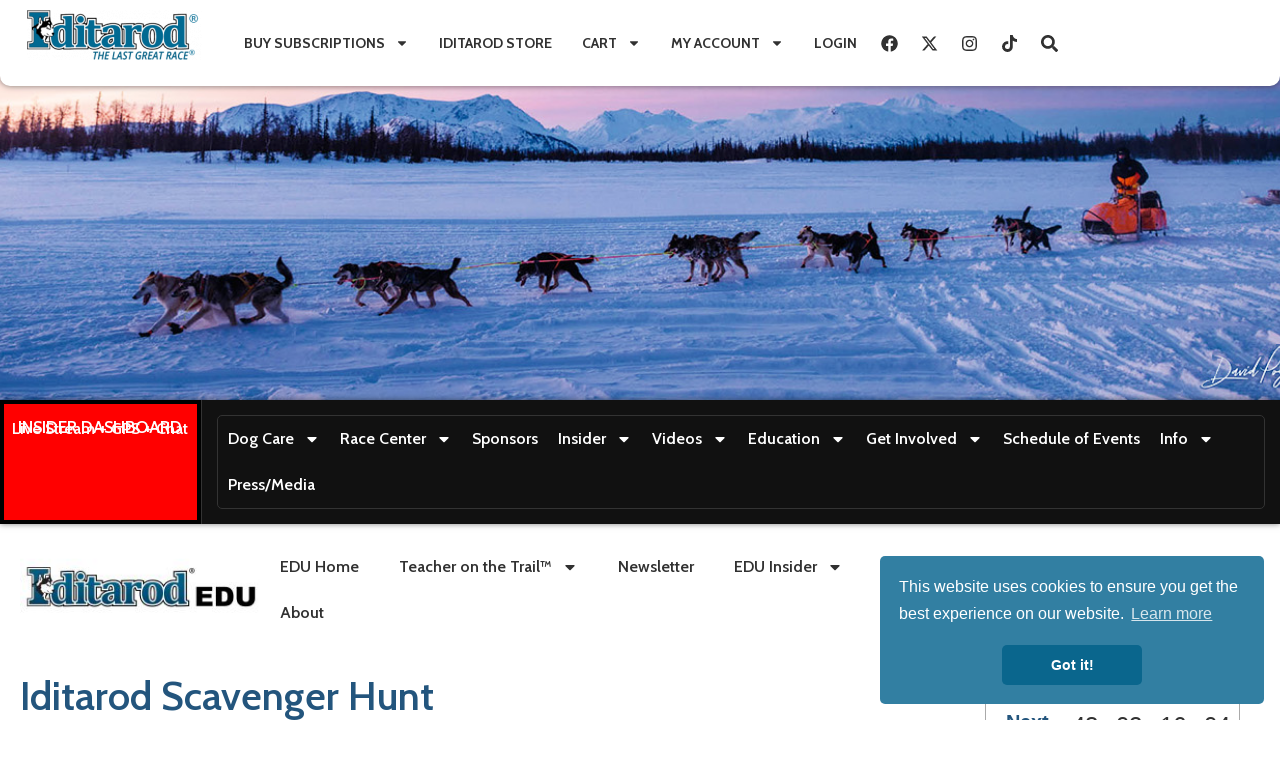

--- FILE ---
content_type: text/html; charset=UTF-8
request_url: https://iditarod.com/edu/games/
body_size: 31712
content:
<!doctype html>
<html lang="en-US">
<head>
	<meta charset="UTF-8">
	<meta name="viewport" content="width=device-width, initial-scale=1">
	<link rel="profile" href="https://gmpg.org/xfn/11">
	<title>Iditarod Scavenger Hunt &#8211; Iditarod</title>
<meta name='robots' content='max-image-preview:large' />
	<style>img:is([sizes="auto" i], [sizes^="auto," i]) { contain-intrinsic-size: 3000px 1500px }</style>
	<link rel="alternate" type="application/rss+xml" title="Iditarod &raquo; Feed" href="https://iditarod.com/feed/" />
<link rel="alternate" type="application/rss+xml" title="Iditarod &raquo; Comments Feed" href="https://iditarod.com/comments/feed/" />
<script>
window._wpemojiSettings = {"baseUrl":"https:\/\/s.w.org\/images\/core\/emoji\/15.0.3\/72x72\/","ext":".png","svgUrl":"https:\/\/s.w.org\/images\/core\/emoji\/15.0.3\/svg\/","svgExt":".svg","source":{"concatemoji":"https:\/\/iditarod.com\/wp-includes\/js\/wp-emoji-release.min.js?ver=6.7.1"}};
/*! This file is auto-generated */
!function(i,n){var o,s,e;function c(e){try{var t={supportTests:e,timestamp:(new Date).valueOf()};sessionStorage.setItem(o,JSON.stringify(t))}catch(e){}}function p(e,t,n){e.clearRect(0,0,e.canvas.width,e.canvas.height),e.fillText(t,0,0);var t=new Uint32Array(e.getImageData(0,0,e.canvas.width,e.canvas.height).data),r=(e.clearRect(0,0,e.canvas.width,e.canvas.height),e.fillText(n,0,0),new Uint32Array(e.getImageData(0,0,e.canvas.width,e.canvas.height).data));return t.every(function(e,t){return e===r[t]})}function u(e,t,n){switch(t){case"flag":return n(e,"\ud83c\udff3\ufe0f\u200d\u26a7\ufe0f","\ud83c\udff3\ufe0f\u200b\u26a7\ufe0f")?!1:!n(e,"\ud83c\uddfa\ud83c\uddf3","\ud83c\uddfa\u200b\ud83c\uddf3")&&!n(e,"\ud83c\udff4\udb40\udc67\udb40\udc62\udb40\udc65\udb40\udc6e\udb40\udc67\udb40\udc7f","\ud83c\udff4\u200b\udb40\udc67\u200b\udb40\udc62\u200b\udb40\udc65\u200b\udb40\udc6e\u200b\udb40\udc67\u200b\udb40\udc7f");case"emoji":return!n(e,"\ud83d\udc26\u200d\u2b1b","\ud83d\udc26\u200b\u2b1b")}return!1}function f(e,t,n){var r="undefined"!=typeof WorkerGlobalScope&&self instanceof WorkerGlobalScope?new OffscreenCanvas(300,150):i.createElement("canvas"),a=r.getContext("2d",{willReadFrequently:!0}),o=(a.textBaseline="top",a.font="600 32px Arial",{});return e.forEach(function(e){o[e]=t(a,e,n)}),o}function t(e){var t=i.createElement("script");t.src=e,t.defer=!0,i.head.appendChild(t)}"undefined"!=typeof Promise&&(o="wpEmojiSettingsSupports",s=["flag","emoji"],n.supports={everything:!0,everythingExceptFlag:!0},e=new Promise(function(e){i.addEventListener("DOMContentLoaded",e,{once:!0})}),new Promise(function(t){var n=function(){try{var e=JSON.parse(sessionStorage.getItem(o));if("object"==typeof e&&"number"==typeof e.timestamp&&(new Date).valueOf()<e.timestamp+604800&&"object"==typeof e.supportTests)return e.supportTests}catch(e){}return null}();if(!n){if("undefined"!=typeof Worker&&"undefined"!=typeof OffscreenCanvas&&"undefined"!=typeof URL&&URL.createObjectURL&&"undefined"!=typeof Blob)try{var e="postMessage("+f.toString()+"("+[JSON.stringify(s),u.toString(),p.toString()].join(",")+"));",r=new Blob([e],{type:"text/javascript"}),a=new Worker(URL.createObjectURL(r),{name:"wpTestEmojiSupports"});return void(a.onmessage=function(e){c(n=e.data),a.terminate(),t(n)})}catch(e){}c(n=f(s,u,p))}t(n)}).then(function(e){for(var t in e)n.supports[t]=e[t],n.supports.everything=n.supports.everything&&n.supports[t],"flag"!==t&&(n.supports.everythingExceptFlag=n.supports.everythingExceptFlag&&n.supports[t]);n.supports.everythingExceptFlag=n.supports.everythingExceptFlag&&!n.supports.flag,n.DOMReady=!1,n.readyCallback=function(){n.DOMReady=!0}}).then(function(){return e}).then(function(){var e;n.supports.everything||(n.readyCallback(),(e=n.source||{}).concatemoji?t(e.concatemoji):e.wpemoji&&e.twemoji&&(t(e.twemoji),t(e.wpemoji)))}))}((window,document),window._wpemojiSettings);
</script>
<link rel='stylesheet' id='wc-blocks-integration-css' href='https://cloud.iditarod.com/wp-content/plugins/woocommerce-subscriptions/build/index.css?ver=8.3.0&0b7b1ab2' media='all' />
<link rel='stylesheet' id='woocommerce-smart-coupons-available-coupons-block-css' href='https://cloud.iditarod.com/wp-content/plugins/woocommerce-smart-coupons/blocks/build/style-woocommerce-smart-coupons-available-coupons-block.css?ver=9.40.0&0b7b1ab2' media='all' />
<link rel='stylesheet' id='wp-components-css' href='https://cloud.iditarod.com/wp-includes/css/dist/components/style.min.css?ver=6.7.1&0b7b1ab2' media='all' />
<link rel='stylesheet' id='woocommerce-smart-coupons-send-coupon-form-block-css' href='https://cloud.iditarod.com/wp-content/plugins/woocommerce-smart-coupons/blocks/build/style-woocommerce-smart-coupons-send-coupon-form-block.css?ver=9.40.0&0b7b1ab2' media='all' />
<link rel='stylesheet' id='woocommerce-smart-coupons-action-tab-frontend-css' href='https://cloud.iditarod.com/wp-content/plugins/woocommerce-smart-coupons/blocks/build/style-woocommerce-smart-coupons-action-tab-frontend.css?ver=9.40.0&0b7b1ab2' media='all' />
<link rel='stylesheet' id='wpas-magnific-css' href='https://cloud.iditarod.com/wp-content/plugins/awesome-support/assets/admin/css/vendor/magnific-popup.css?ver=6.3.3&0b7b1ab2' media='all' />
<link rel='stylesheet' id='wpas-admin-popup-css' href='https://cloud.iditarod.com/wp-content/plugins/awesome-support/assets/admin/css/admin-popup.css?ver=6.3.3&0b7b1ab2' media='all' />
<style id='wp-emoji-styles-inline-css'>

	img.wp-smiley, img.emoji {
		display: inline !important;
		border: none !important;
		box-shadow: none !important;
		height: 1em !important;
		width: 1em !important;
		margin: 0 0.07em !important;
		vertical-align: -0.1em !important;
		background: none !important;
		padding: 0 !important;
	}
</style>
<link rel='stylesheet' id='wp-block-library-css' href='https://cloud.iditarod.com/wp-includes/css/dist/block-library/style.min.css?ver=6.7.1&0b7b1ab2' media='all' />
<link rel='stylesheet' id='woocommerce-add-to-cart-form-style-css' href='https://cloud.iditarod.com/wp-content/plugins/woocommerce/assets/client/blocks/woocommerce/add-to-cart-form-style.css?ver=6.7.1&0b7b1ab2' media='all' />
<style id='woocommerce-product-button-style-inline-css'>
.wp-block-button.wc-block-components-product-button{align-items:center;display:flex;flex-direction:column;gap:12px;justify-content:center;white-space:normal;word-break:break-word}.wp-block-button.wc-block-components-product-button.is-style-outline .wp-block-button__link{border:2px solid}.wp-block-button.wc-block-components-product-button.is-style-outline .wp-block-button__link:not(.has-text-color){color:currentColor}.wp-block-button.wc-block-components-product-button.is-style-outline .wp-block-button__link:not(.has-background){background-color:transparent;background-image:none}.wp-block-button.wc-block-components-product-button.has-custom-width .wp-block-button__link{box-sizing:border-box}.wp-block-button.wc-block-components-product-button.wp-block-button__width-25 .wp-block-button__link{width:25%}.wp-block-button.wc-block-components-product-button.wp-block-button__width-50 .wp-block-button__link{width:50%}.wp-block-button.wc-block-components-product-button.wp-block-button__width-75 .wp-block-button__link{width:75%}.wp-block-button.wc-block-components-product-button.wp-block-button__width-100 .wp-block-button__link{width:100%}.wp-block-button.wc-block-components-product-button .wp-block-button__link{display:inline-flex;font-size:1em;justify-content:center;text-align:center;white-space:normal;width:auto;word-break:break-word}.wp-block-button.wc-block-components-product-button a[hidden]{display:none}@keyframes slideOut{0%{transform:translateY(0)}to{transform:translateY(-100%)}}@keyframes slideIn{0%{opacity:0;transform:translateY(90%)}to{opacity:1;transform:translate(0)}}.wp-block-button.wc-block-components-product-button.align-left{align-items:flex-start}.wp-block-button.wc-block-components-product-button.align-right{align-items:flex-end}.wp-block-button.wc-block-components-product-button .wc-block-components-product-button__button{align-items:center;border-style:none;display:inline-flex;justify-content:center;line-height:inherit;overflow:hidden;white-space:normal;word-break:break-word}.wp-block-button.wc-block-components-product-button .wc-block-components-product-button__button span.wc-block-slide-out{animation:slideOut .1s linear 1 normal forwards}.wp-block-button.wc-block-components-product-button .wc-block-components-product-button__button span.wc-block-slide-in{animation:slideIn .1s linear 1 normal}.wp-block-button.wc-block-components-product-button .wc-block-components-product-button__button--placeholder{background-color:currentColor!important;border:0!important;border-radius:.25rem;box-shadow:none;color:currentColor!important;display:block;line-height:1;max-width:100%!important;min-height:3em;min-width:8em;opacity:.15;outline:0!important;overflow:hidden!important;pointer-events:none;position:relative!important;width:100%;z-index:1}.wp-block-button.wc-block-components-product-button .wc-block-components-product-button__button--placeholder>*{visibility:hidden}.wp-block-button.wc-block-components-product-button .wc-block-components-product-button__button--placeholder:after{animation:loading__animation 1.5s ease-in-out infinite;background-image:linear-gradient(90deg,currentColor,hsla(0,0%,96%,.302),currentColor);background-repeat:no-repeat;content:" ";display:block;height:100%;left:0;position:absolute;right:0;top:0;transform:translateX(-100%)}@keyframes loading__animation{to{transform:translateX(100%)}}@media screen and (prefers-reduced-motion:reduce){.wp-block-button.wc-block-components-product-button .wc-block-components-product-button__button--placeholder{animation:none}}.wc-block-all-products .wp-block-button.wc-block-components-product-button{margin-bottom:12px}.theme-twentytwentyone .editor-styles-wrapper .wc-block-components-product-button .wp-block-button__link{background-color:var(--button--color-background);border-color:var(--button--color-background);color:var(--button--color-text)}

</style>
<style id='woocommerce-product-collection-style-inline-css'>
.wp-block-woocommerce-product-collection .wc-block-components-product-stock-indicator{text-align:center}.wc-block-components-notice-banner .wc-block-components-button.wc-block-components-notice-banner__dismiss[hidden]{display:none}

</style>
<style id='woocommerce-product-filters-style-inline-css'>
:where(.wc-block-product-filters){--top-padding:var(--wp-admin--admin-bar--height);display:inline-flex}@media(max-width:782px){:where(.wc-block-product-filters){--top-padding:var(--adminbar-mobile-padding,0)}}:where(.wc-block-product-filters) .wc-block-product-filters__close-overlay,:where(.wc-block-product-filters) .wc-block-product-filters__open-overlay{align-items:center;background:transparent;border:transparent;color:inherit;display:flex;font-size:.875em;padding:0}:where(.wc-block-product-filters) .wc-block-product-filters__close-overlay svg,:where(.wc-block-product-filters) .wc-block-product-filters__open-overlay svg{fill:currentColor}:where(.wc-block-product-filters) .wc-block-product-filters__close-overlay span,:where(.wc-block-product-filters) .wc-block-product-filters__open-overlay span{padding:0 5px}:where(.wc-block-product-filters) .wc-block-product-filters__open-overlay svg{height:var(--wc-product-filters-overlay-icon-size,1.5em);width:var(--wc-product-filters-overlay-icon-size,1.5em)}:where(.wc-block-product-filters) .wc-block-product-filters__overlay{background-color:transparent;inset:0;pointer-events:none;position:fixed;top:var(--top-padding);transition:background-color .5s;z-index:9999}:where(.wc-block-product-filters) .wc-block-product-filters__overlay-wrapper{height:100%;position:relative;width:100%}:where(.wc-block-product-filters) .wc-block-product-filters__overlay-dialog{background-color:var(--wc-product-filters-overlay-background-color,var(--wc-product-filters-background-color,var(--wp--preset--color--base,#fff)));color:var(--wc-product-filters-overlay-text-color,var(--wc-product-filters-text-color,var(--wp--preset--color--base,#111)));display:flex!important;flex-direction:column;gap:var(--wp--preset--spacing--40);inset:0;max-height:100%;position:absolute;transform:translateY(100vh);transition:none}:where(.wc-block-product-filters) .wc-block-product-filters__overlay-header{display:flex;flex-flow:row-reverse;padding:var(--wp--preset--spacing--30) var(--wp--preset--spacing--40) 0}:where(.wc-block-product-filters) .wc-block-product-filters__overlay-content{display:flex;flex-direction:column;flex-grow:1;gap:var(--wc-product-filter-block-spacing,var(--wp--style--block-gap,1.2rem));overflow-y:scroll;padding:0 var(--wp--preset--spacing--40)}:where(.wc-block-product-filters) .wc-block-product-filters__overlay-content>:first-child{margin-top:0}:where(.wc-block-product-filters) .wc-block-product-filters__overlay-footer{box-shadow:0 -4px 8px 0 rgba(0,0,0,.102);padding:var(--wp--preset--spacing--30) var(--wp--preset--spacing--40)}:where(.wc-block-product-filters) .wc-block-product-filters__apply{width:100%}:where(.wc-block-product-filters).is-overlay-opened .wc-block-product-filters__overlay{background-color:rgba(95,95,95,.35);pointer-events:auto;z-index:9999}:where(.wc-block-product-filters).is-overlay-opened .wc-block-product-filters__overlay-dialog{color:var(--wc-product-filters-overlay-color,inherit);transform:translateY(0);transition:transform .5s}@media(min-width:601px){:where(.wc-block-product-filters),:where(.wc-block-product-filters).is-overlay-opened{display:flex}:where(.wc-block-product-filters) .wc-block-product-filters__open-overlay,:where(.wc-block-product-filters) .wc-block-product-filters__overlay-footer,:where(.wc-block-product-filters) .wc-block-product-filters__overlay-header,:where(.wc-block-product-filters).is-overlay-opened .wc-block-product-filters__open-overlay,:where(.wc-block-product-filters).is-overlay-opened .wc-block-product-filters__overlay-footer,:where(.wc-block-product-filters).is-overlay-opened .wc-block-product-filters__overlay-header{display:none}:where(.wc-block-product-filters) .wc-block-product-filters__overlay,:where(.wc-block-product-filters).is-overlay-opened .wc-block-product-filters__overlay{background:inherit;color:inherit;inset:0;pointer-events:auto;position:relative;transition:none}:where(.wc-block-product-filters) .wc-block-product-filters__overlay-wrapper,:where(.wc-block-product-filters).is-overlay-opened .wc-block-product-filters__overlay-wrapper{background:inherit;color:inherit;height:auto;width:auto}:where(.wc-block-product-filters) .wc-block-product-filters__overlay-dialog,:where(.wc-block-product-filters).is-overlay-opened .wc-block-product-filters__overlay-dialog{background:inherit;color:inherit;position:relative;transform:none}:where(.wc-block-product-filters) .wc-block-product-filters__overlay-content,:where(.wc-block-product-filters).is-overlay-opened .wc-block-product-filters__overlay-content{background:inherit;color:inherit;flex-grow:1;overflow:visible;padding:0}}@media(max-width:600px){:where(.wc-block-product-filters) .wc-block-product-filters__overlay-content .wp-block-group{display:block}:where(.wc-block-product-filters) .wc-block-product-filters__overlay-content .wp-block-group>div{margin:20px 0}}.wc-block-product-filter--hidden{display:none}

</style>
<link rel='stylesheet' id='woocommerce-product-filter-price-slider-style-css' href='https://cloud.iditarod.com/wp-content/plugins/woocommerce/assets/client/blocks/woocommerce/product-filter-price-slider-style.css?ver=6.7.1&0b7b1ab2' media='all' />
<style id='woocommerce-product-filter-removable-chips-style-inline-css'>
.wc-block-product-filter-removable-chips.is-vertical .wc-block-product-filter-removable-chips__items{flex-direction:column}.wc-block-product-filter-removable-chips.is-content-justification-center .wc-block-product-filter-removable-chips__items{justify-content:center}.wc-block-product-filter-removable-chips.is-content-justification-right .wc-block-product-filter-removable-chips__items{justify-content:flex-end}.wc-block-product-filter-removable-chips.is-content-justification-space-between .wc-block-product-filter-removable-chips__items{justify-content:space-between}.wc-block-product-filter-removable-chips.is-horizontal .wc-block-product-filter-removable-chips__items{width:100%}.wc-block-product-filter-removable-chips__items{color:var(--wc-product-filter-removable-chips-text,currentColor);display:inline-flex;flex-wrap:wrap;gap:4px;list-style:none;margin:0;padding:0}.wc-block-product-filter-removable-chips__items .wc-block-product-filter-removable-chips__item{align-items:center;appearance:none;background:var(--wc-product-filter-removable-chips-background,transparent);border:1px solid var(--wc-product-filter-removable-chips-border,color-mix(in srgb,currentColor 20%,transparent));border-radius:2px;display:flex;font-size:.875em;gap:8px;justify-content:space-between;padding:.25em .75em}.wc-block-product-filter-removable-chips__items .wc-block-product-filter-removable-chips__item .wc-block-product-filter-removable-chips__remove{align-items:center;background-color:transparent;border:none;color:var(--wc-product-filter-removable-chips-text,currentColor);cursor:pointer;display:flex;margin:0;padding:0}.wc-block-product-filter-removable-chips__items .wc-block-product-filter-removable-chips__item .wc-block-product-filter-removable-chips__remove .wc-block-product-filter-removable-chips__remove-icon{fill:currentColor}

</style>
<style id='woocommerce-product-filter-checkbox-list-style-inline-css'>
.wc-block-product-filter-checkbox-list__list{list-style:none outside;margin:0;padding:0}.wc-block-product-filter-checkbox-list__label{align-items:center;display:inline-flex;gap:.625em}.wc-block-product-filter-checkbox-list__item .wc-block-product-filter-checkbox-list__label{margin-bottom:0}:where(.wc-block-product-filter-checkbox-list__input-wrapper){display:block;position:relative}.wc-block-product-filter-checkbox-list__input-wrapper:before{background:currentColor;border-radius:2px;content:"";height:1em;left:0;opacity:.1;pointer-events:none;position:absolute;top:0;width:1em}.has-option-element-color .wc-block-product-filter-checkbox-list__input-wrapper:before{display:none}input[type=checkbox].wc-block-product-filter-checkbox-list__input{appearance:none;background:var(--wc-product-filter-checkbox-list-option-element,transparent);border:1px solid var(--wc-product-filter-checkbox-list-option-element-border,transparent);border-radius:2px;color:inherit;cursor:pointer;display:block;font-size:inherit;height:1em;margin:0;width:1em}input[type=checkbox].wc-block-product-filter-checkbox-list__input:focus{outline-color:var(--wc-product-filter-checkbox-list-option-element-border,currentColor);outline-width:1px}svg.wc-block-product-filter-checkbox-list__mark{box-sizing:border-box;color:var(--wc-product-filter-checkbox-list-option-element-selected,currentColor);display:none;height:1em;left:0;padding:.2em;position:absolute;top:0;width:1em}input[type=checkbox].wc-block-product-filter-checkbox-list__input:checked:after,input[type=checkbox].wc-block-product-filter-checkbox-list__input:checked:before{content:none}input[type=checkbox].wc-block-product-filter-checkbox-list__input:checked+.wc-block-product-filter-checkbox-list__mark{display:block;pointer-events:none}:where(.wc-block-product-filter-checkbox-list__text-wrapper){align-items:center;display:inline-flex;font-size:.875em;gap:4px}.wc-block-product-filter-checkbox-list__show-more{appearance:none;background:transparent;border:none;font-family:inherit;padding:0;text-decoration:underline}

</style>
<style id='woocommerce-product-filter-chips-style-inline-css'>
:where(.wc-block-product-filter-chips__items){display:flex;flex-wrap:wrap;gap:4px}.wc-block-product-filter-chips__item{appearance:none;background:transparent;border:1px solid color-mix(in srgb,currentColor 20%,transparent);border-radius:2px;color:var(--wc-product-filter-chips-text,currentColor);cursor:pointer;font-family:inherit;font-size:.875em;padding:4px 8px}.has-chip-text-color .wc-block-product-filter-chips__item{color:var(--wc-product-filter-chips-text)}.has-chip-background-color .wc-block-product-filter-chips__item{background:var(--wc-product-filter-chips-background)}.has-chip-border-color .wc-block-product-filter-chips__item{border-color:var(--wc-product-filter-chips-border)}.wc-block-product-filter-chips__item[aria-checked=true]{background:currentColor}.has-selected-chip-text-color .wc-block-product-filter-chips__item[aria-checked=true]{color:var(--wc-product-filter-chips-selected-text)}.has-selected-chip-background-color .wc-block-product-filter-chips__item[aria-checked=true]{background:var(--wc-product-filter-chips-selected-background)}.has-selected-chip-border-color .wc-block-product-filter-chips__item[aria-checked=true]{border-color:var(--wc-product-filter-chips-selected-border)}:where(.wc-block-product-filter-chips__label){align-items:center;display:inline-flex;gap:4px}.wc-block-product-filter-chips:not(.has-selected-chip-text-color) .wc-block-product-filter-chips__item[aria-checked=true]>.wc-block-product-filter-chips__label{filter:invert(100%)}.wc-block-product-filter-chips__show-more{appearance:none;background:transparent;border:none;font-family:inherit;padding:0;text-decoration:underline}

</style>
<link rel='stylesheet' id='woocommerce-product-gallery-style-css' href='https://cloud.iditarod.com/wp-content/plugins/woocommerce/assets/client/blocks/woocommerce/product-gallery-style.css?ver=6.7.1&0b7b1ab2' media='all' />
<style id='woocommerce-product-template-style-inline-css'>
.wc-block-product-template{list-style:none;margin-bottom:0;margin-top:0;max-width:100%;padding:0}.wc-block-product-template.wc-block-product-template{background:none}.wc-block-product-template.is-flex-container{display:flex;flex-direction:row;flex-wrap:wrap;gap:1.25em}.wc-block-product-template.is-flex-container>li{list-style:none;margin:0;width:100%}@media(min-width:600px){.wc-block-product-template.is-flex-container.is-flex-container.columns-2>li{width:calc(50% - .625em)}.wc-block-product-template.is-flex-container.is-flex-container.columns-3>li{width:calc(33.33333% - .83333em)}.wc-block-product-template.is-flex-container.is-flex-container.columns-4>li{width:calc(25% - .9375em)}.wc-block-product-template.is-flex-container.is-flex-container.columns-5>li{width:calc(20% - 1em)}.wc-block-product-template.is-flex-container.is-flex-container.columns-6>li{width:calc(16.66667% - 1.04167em)}}.wc-block-product-template__responsive{grid-gap:1.25em;display:grid}.wc-block-product-template__responsive.columns-2{grid-template-columns:repeat(auto-fill,minmax(max(150px,calc(50% - .625em)),1fr))}.wc-block-product-template__responsive.columns-3{grid-template-columns:repeat(auto-fill,minmax(max(150px,calc(33.33333% - .83333em)),1fr))}.wc-block-product-template__responsive.columns-4{grid-template-columns:repeat(auto-fill,minmax(max(150px,calc(25% - .9375em)),1fr))}.wc-block-product-template__responsive.columns-5{grid-template-columns:repeat(auto-fill,minmax(max(150px,calc(20% - 1em)),1fr))}.wc-block-product-template__responsive.columns-6{grid-template-columns:repeat(auto-fill,minmax(max(150px,calc(16.66667% - 1.04167em)),1fr))}.wc-block-product-template__responsive>li{margin-block-start:0}:where(.wc-block-product-template .wc-block-product)>:not(:last-child){margin-bottom:.75rem;margin-top:0}.is-product-collection-layout-list .wc-block-product:not(:last-child){margin-bottom:1.2rem}

</style>
<style id='global-styles-inline-css'>
:root{--wp--preset--aspect-ratio--square: 1;--wp--preset--aspect-ratio--4-3: 4/3;--wp--preset--aspect-ratio--3-4: 3/4;--wp--preset--aspect-ratio--3-2: 3/2;--wp--preset--aspect-ratio--2-3: 2/3;--wp--preset--aspect-ratio--16-9: 16/9;--wp--preset--aspect-ratio--9-16: 9/16;--wp--preset--color--black: #000000;--wp--preset--color--cyan-bluish-gray: #abb8c3;--wp--preset--color--white: #ffffff;--wp--preset--color--pale-pink: #f78da7;--wp--preset--color--vivid-red: #cf2e2e;--wp--preset--color--luminous-vivid-orange: #ff6900;--wp--preset--color--luminous-vivid-amber: #fcb900;--wp--preset--color--light-green-cyan: #7bdcb5;--wp--preset--color--vivid-green-cyan: #00d084;--wp--preset--color--pale-cyan-blue: #8ed1fc;--wp--preset--color--vivid-cyan-blue: #0693e3;--wp--preset--color--vivid-purple: #9b51e0;--wp--preset--gradient--vivid-cyan-blue-to-vivid-purple: linear-gradient(135deg,rgba(6,147,227,1) 0%,rgb(155,81,224) 100%);--wp--preset--gradient--light-green-cyan-to-vivid-green-cyan: linear-gradient(135deg,rgb(122,220,180) 0%,rgb(0,208,130) 100%);--wp--preset--gradient--luminous-vivid-amber-to-luminous-vivid-orange: linear-gradient(135deg,rgba(252,185,0,1) 0%,rgba(255,105,0,1) 100%);--wp--preset--gradient--luminous-vivid-orange-to-vivid-red: linear-gradient(135deg,rgba(255,105,0,1) 0%,rgb(207,46,46) 100%);--wp--preset--gradient--very-light-gray-to-cyan-bluish-gray: linear-gradient(135deg,rgb(238,238,238) 0%,rgb(169,184,195) 100%);--wp--preset--gradient--cool-to-warm-spectrum: linear-gradient(135deg,rgb(74,234,220) 0%,rgb(151,120,209) 20%,rgb(207,42,186) 40%,rgb(238,44,130) 60%,rgb(251,105,98) 80%,rgb(254,248,76) 100%);--wp--preset--gradient--blush-light-purple: linear-gradient(135deg,rgb(255,206,236) 0%,rgb(152,150,240) 100%);--wp--preset--gradient--blush-bordeaux: linear-gradient(135deg,rgb(254,205,165) 0%,rgb(254,45,45) 50%,rgb(107,0,62) 100%);--wp--preset--gradient--luminous-dusk: linear-gradient(135deg,rgb(255,203,112) 0%,rgb(199,81,192) 50%,rgb(65,88,208) 100%);--wp--preset--gradient--pale-ocean: linear-gradient(135deg,rgb(255,245,203) 0%,rgb(182,227,212) 50%,rgb(51,167,181) 100%);--wp--preset--gradient--electric-grass: linear-gradient(135deg,rgb(202,248,128) 0%,rgb(113,206,126) 100%);--wp--preset--gradient--midnight: linear-gradient(135deg,rgb(2,3,129) 0%,rgb(40,116,252) 100%);--wp--preset--font-size--small: 13px;--wp--preset--font-size--medium: 20px;--wp--preset--font-size--large: 36px;--wp--preset--font-size--x-large: 42px;--wp--preset--spacing--20: 0.44rem;--wp--preset--spacing--30: 0.67rem;--wp--preset--spacing--40: 1rem;--wp--preset--spacing--50: 1.5rem;--wp--preset--spacing--60: 2.25rem;--wp--preset--spacing--70: 3.38rem;--wp--preset--spacing--80: 5.06rem;--wp--preset--shadow--natural: 6px 6px 9px rgba(0, 0, 0, 0.2);--wp--preset--shadow--deep: 12px 12px 50px rgba(0, 0, 0, 0.4);--wp--preset--shadow--sharp: 6px 6px 0px rgba(0, 0, 0, 0.2);--wp--preset--shadow--outlined: 6px 6px 0px -3px rgba(255, 255, 255, 1), 6px 6px rgba(0, 0, 0, 1);--wp--preset--shadow--crisp: 6px 6px 0px rgba(0, 0, 0, 1);}:root { --wp--style--global--content-size: 800px;--wp--style--global--wide-size: 1200px; }:where(body) { margin: 0; }.wp-site-blocks > .alignleft { float: left; margin-right: 2em; }.wp-site-blocks > .alignright { float: right; margin-left: 2em; }.wp-site-blocks > .aligncenter { justify-content: center; margin-left: auto; margin-right: auto; }:where(.wp-site-blocks) > * { margin-block-start: 24px; margin-block-end: 0; }:where(.wp-site-blocks) > :first-child { margin-block-start: 0; }:where(.wp-site-blocks) > :last-child { margin-block-end: 0; }:root { --wp--style--block-gap: 24px; }:root :where(.is-layout-flow) > :first-child{margin-block-start: 0;}:root :where(.is-layout-flow) > :last-child{margin-block-end: 0;}:root :where(.is-layout-flow) > *{margin-block-start: 24px;margin-block-end: 0;}:root :where(.is-layout-constrained) > :first-child{margin-block-start: 0;}:root :where(.is-layout-constrained) > :last-child{margin-block-end: 0;}:root :where(.is-layout-constrained) > *{margin-block-start: 24px;margin-block-end: 0;}:root :where(.is-layout-flex){gap: 24px;}:root :where(.is-layout-grid){gap: 24px;}.is-layout-flow > .alignleft{float: left;margin-inline-start: 0;margin-inline-end: 2em;}.is-layout-flow > .alignright{float: right;margin-inline-start: 2em;margin-inline-end: 0;}.is-layout-flow > .aligncenter{margin-left: auto !important;margin-right: auto !important;}.is-layout-constrained > .alignleft{float: left;margin-inline-start: 0;margin-inline-end: 2em;}.is-layout-constrained > .alignright{float: right;margin-inline-start: 2em;margin-inline-end: 0;}.is-layout-constrained > .aligncenter{margin-left: auto !important;margin-right: auto !important;}.is-layout-constrained > :where(:not(.alignleft):not(.alignright):not(.alignfull)){max-width: var(--wp--style--global--content-size);margin-left: auto !important;margin-right: auto !important;}.is-layout-constrained > .alignwide{max-width: var(--wp--style--global--wide-size);}body .is-layout-flex{display: flex;}.is-layout-flex{flex-wrap: wrap;align-items: center;}.is-layout-flex > :is(*, div){margin: 0;}body .is-layout-grid{display: grid;}.is-layout-grid > :is(*, div){margin: 0;}body{padding-top: 0px;padding-right: 0px;padding-bottom: 0px;padding-left: 0px;}a:where(:not(.wp-element-button)){text-decoration: underline;}:root :where(.wp-element-button, .wp-block-button__link){background-color: #32373c;border-width: 0;color: #fff;font-family: inherit;font-size: inherit;line-height: inherit;padding: calc(0.667em + 2px) calc(1.333em + 2px);text-decoration: none;}.has-black-color{color: var(--wp--preset--color--black) !important;}.has-cyan-bluish-gray-color{color: var(--wp--preset--color--cyan-bluish-gray) !important;}.has-white-color{color: var(--wp--preset--color--white) !important;}.has-pale-pink-color{color: var(--wp--preset--color--pale-pink) !important;}.has-vivid-red-color{color: var(--wp--preset--color--vivid-red) !important;}.has-luminous-vivid-orange-color{color: var(--wp--preset--color--luminous-vivid-orange) !important;}.has-luminous-vivid-amber-color{color: var(--wp--preset--color--luminous-vivid-amber) !important;}.has-light-green-cyan-color{color: var(--wp--preset--color--light-green-cyan) !important;}.has-vivid-green-cyan-color{color: var(--wp--preset--color--vivid-green-cyan) !important;}.has-pale-cyan-blue-color{color: var(--wp--preset--color--pale-cyan-blue) !important;}.has-vivid-cyan-blue-color{color: var(--wp--preset--color--vivid-cyan-blue) !important;}.has-vivid-purple-color{color: var(--wp--preset--color--vivid-purple) !important;}.has-black-background-color{background-color: var(--wp--preset--color--black) !important;}.has-cyan-bluish-gray-background-color{background-color: var(--wp--preset--color--cyan-bluish-gray) !important;}.has-white-background-color{background-color: var(--wp--preset--color--white) !important;}.has-pale-pink-background-color{background-color: var(--wp--preset--color--pale-pink) !important;}.has-vivid-red-background-color{background-color: var(--wp--preset--color--vivid-red) !important;}.has-luminous-vivid-orange-background-color{background-color: var(--wp--preset--color--luminous-vivid-orange) !important;}.has-luminous-vivid-amber-background-color{background-color: var(--wp--preset--color--luminous-vivid-amber) !important;}.has-light-green-cyan-background-color{background-color: var(--wp--preset--color--light-green-cyan) !important;}.has-vivid-green-cyan-background-color{background-color: var(--wp--preset--color--vivid-green-cyan) !important;}.has-pale-cyan-blue-background-color{background-color: var(--wp--preset--color--pale-cyan-blue) !important;}.has-vivid-cyan-blue-background-color{background-color: var(--wp--preset--color--vivid-cyan-blue) !important;}.has-vivid-purple-background-color{background-color: var(--wp--preset--color--vivid-purple) !important;}.has-black-border-color{border-color: var(--wp--preset--color--black) !important;}.has-cyan-bluish-gray-border-color{border-color: var(--wp--preset--color--cyan-bluish-gray) !important;}.has-white-border-color{border-color: var(--wp--preset--color--white) !important;}.has-pale-pink-border-color{border-color: var(--wp--preset--color--pale-pink) !important;}.has-vivid-red-border-color{border-color: var(--wp--preset--color--vivid-red) !important;}.has-luminous-vivid-orange-border-color{border-color: var(--wp--preset--color--luminous-vivid-orange) !important;}.has-luminous-vivid-amber-border-color{border-color: var(--wp--preset--color--luminous-vivid-amber) !important;}.has-light-green-cyan-border-color{border-color: var(--wp--preset--color--light-green-cyan) !important;}.has-vivid-green-cyan-border-color{border-color: var(--wp--preset--color--vivid-green-cyan) !important;}.has-pale-cyan-blue-border-color{border-color: var(--wp--preset--color--pale-cyan-blue) !important;}.has-vivid-cyan-blue-border-color{border-color: var(--wp--preset--color--vivid-cyan-blue) !important;}.has-vivid-purple-border-color{border-color: var(--wp--preset--color--vivid-purple) !important;}.has-vivid-cyan-blue-to-vivid-purple-gradient-background{background: var(--wp--preset--gradient--vivid-cyan-blue-to-vivid-purple) !important;}.has-light-green-cyan-to-vivid-green-cyan-gradient-background{background: var(--wp--preset--gradient--light-green-cyan-to-vivid-green-cyan) !important;}.has-luminous-vivid-amber-to-luminous-vivid-orange-gradient-background{background: var(--wp--preset--gradient--luminous-vivid-amber-to-luminous-vivid-orange) !important;}.has-luminous-vivid-orange-to-vivid-red-gradient-background{background: var(--wp--preset--gradient--luminous-vivid-orange-to-vivid-red) !important;}.has-very-light-gray-to-cyan-bluish-gray-gradient-background{background: var(--wp--preset--gradient--very-light-gray-to-cyan-bluish-gray) !important;}.has-cool-to-warm-spectrum-gradient-background{background: var(--wp--preset--gradient--cool-to-warm-spectrum) !important;}.has-blush-light-purple-gradient-background{background: var(--wp--preset--gradient--blush-light-purple) !important;}.has-blush-bordeaux-gradient-background{background: var(--wp--preset--gradient--blush-bordeaux) !important;}.has-luminous-dusk-gradient-background{background: var(--wp--preset--gradient--luminous-dusk) !important;}.has-pale-ocean-gradient-background{background: var(--wp--preset--gradient--pale-ocean) !important;}.has-electric-grass-gradient-background{background: var(--wp--preset--gradient--electric-grass) !important;}.has-midnight-gradient-background{background: var(--wp--preset--gradient--midnight) !important;}.has-small-font-size{font-size: var(--wp--preset--font-size--small) !important;}.has-medium-font-size{font-size: var(--wp--preset--font-size--medium) !important;}.has-large-font-size{font-size: var(--wp--preset--font-size--large) !important;}.has-x-large-font-size{font-size: var(--wp--preset--font-size--x-large) !important;}
:root :where(.wp-block-pullquote){font-size: 1.5em;line-height: 1.6;}
</style>
<link rel='stylesheet' id='aopfavorite-css' href='https://cloud.iditarod.com/wp-content/plugins/aop-favorites/css/favorite.css?ver=6.7.1&0b7b1ab2' media='all' />
<link rel='stylesheet' id='woocommerce-layout-css' href='https://cloud.iditarod.com/wp-content/plugins/woocommerce/assets/css/woocommerce-layout.css?ver=9.9.4&0b7b1ab2' media='all' />
<link rel='stylesheet' id='woocommerce-smallscreen-css' href='https://cloud.iditarod.com/wp-content/plugins/woocommerce/assets/css/woocommerce-smallscreen.css?ver=9.9.4&0b7b1ab2' media='only screen and (max-width: 768px)' />
<link rel='stylesheet' id='woocommerce-general-css' href='https://cloud.iditarod.com/wp-content/plugins/woocommerce/assets/css/woocommerce.css?ver=9.9.4&0b7b1ab2' media='all' />
<style id='woocommerce-inline-inline-css'>
.woocommerce form .form-row .required { visibility: visible; }
</style>
<link rel='stylesheet' id='NextGEN-css' href='https://cloud.iditarod.com/wp-content/themes/iditarod2025/nggallery.css?ver=1.0.0&0b7b1ab2' media='screen' />
<link rel='stylesheet' id='brands-styles-css' href='https://cloud.iditarod.com/wp-content/plugins/woocommerce/assets/css/brands.css?ver=9.9.4&0b7b1ab2' media='all' />
<link rel='stylesheet' id='hello-elementor-theme-style-css' href='https://cloud.iditarod.com/wp-content/themes/hello-elementor/theme.min.css?ver=3.3.0&0b7b1ab2' media='all' />
<link rel='stylesheet' id='iditarod-css' href='https://cloud.iditarod.com/wp-content/themes/iditarod2025/style.css?ver=3.0&0b7b1ab2' media='all' />
<link rel='stylesheet' id='iditarod-race-css' href='https://cloud.iditarod.com/wp-content/themes/iditarod2025/css/race.css?ver=3.0&0b7b1ab2' media='all' />
<link rel='stylesheet' id='iditarod-video-css' href='https://cloud.iditarod.com/wp-content/themes/iditarod2025/css/video.css?ver=3.0&0b7b1ab2' media='all' />
<link rel='stylesheet' id='iditarod-store-css' href='https://cloud.iditarod.com/wp-content/themes/iditarod2025/css/store.css?ver=3.0&0b7b1ab2' media='all' />
<link rel='stylesheet' id='colorbox-css' href='https://cloud.iditarod.com/wp-content/themes/iditarod2025/js/colorbox/colorbox.css?ver=3.0&0b7b1ab2' media='all' />
<link rel='stylesheet' id='cookieconsent-css' href='https://cloud.iditarod.com/wp-content/themes/iditarod2025/js/cookieconsent/cookieconsent.min.css?ver=3.0&0b7b1ab2' media='all' />
<link rel='stylesheet' id='hello-elementor-css' href='https://cloud.iditarod.com/wp-content/themes/hello-elementor/style.min.css?ver=3.3.0&0b7b1ab2' media='all' />
<link rel='stylesheet' id='hello-elementor-header-footer-css' href='https://cloud.iditarod.com/wp-content/themes/hello-elementor/header-footer.min.css?ver=3.3.0&0b7b1ab2' media='all' />
<link rel='stylesheet' id='e-animation-fadeInDown-css' href='https://cloud.iditarod.com/wp-content/plugins/elementor/assets/lib/animations/styles/fadeInDown.min.css?ver=3.27.2&0b7b1ab2' media='all' />
<link rel='stylesheet' id='elementor-frontend-css' href='https://cloud.iditarod.com/wp-content/plugins/elementor/assets/css/frontend.min.css?ver=3.27.2&0b7b1ab2' media='all' />
<link rel='stylesheet' id='widget-off-canvas-css' href='https://cloud.iditarod.com/wp-content/plugins/elementor-pro/assets/css/widget-off-canvas.min.css?ver=3.27.1&0b7b1ab2' media='all' />
<link rel='stylesheet' id='widget-image-css' href='https://cloud.iditarod.com/wp-content/plugins/elementor/assets/css/widget-image.min.css?ver=3.27.2&0b7b1ab2' media='all' />
<link rel='stylesheet' id='widget-nav-menu-css' href='https://cloud.iditarod.com/wp-content/plugins/elementor-pro/assets/css/widget-nav-menu.min.css?ver=3.27.1&0b7b1ab2' media='all' />
<link rel='stylesheet' id='widget-social-icons-css' href='https://cloud.iditarod.com/wp-content/plugins/elementor/assets/css/widget-social-icons.min.css?ver=3.27.2&0b7b1ab2' media='all' />
<link rel='stylesheet' id='e-apple-webkit-css' href='https://cloud.iditarod.com/wp-content/plugins/elementor/assets/css/conditionals/apple-webkit.min.css?ver=3.27.2&0b7b1ab2' media='all' />
<link rel='stylesheet' id='widget-heading-css' href='https://cloud.iditarod.com/wp-content/plugins/elementor/assets/css/widget-heading.min.css?ver=3.27.2&0b7b1ab2' media='all' />
<link rel='stylesheet' id='widget-text-editor-css' href='https://cloud.iditarod.com/wp-content/plugins/elementor/assets/css/widget-text-editor.min.css?ver=3.27.2&0b7b1ab2' media='all' />
<link rel='stylesheet' id='widget-post-info-css' href='https://cloud.iditarod.com/wp-content/plugins/elementor-pro/assets/css/widget-post-info.min.css?ver=3.27.1&0b7b1ab2' media='all' />
<link rel='stylesheet' id='widget-icon-list-css' href='https://cloud.iditarod.com/wp-content/plugins/elementor/assets/css/widget-icon-list.min.css?ver=3.27.2&0b7b1ab2' media='all' />
<link rel='stylesheet' id='widget-post-navigation-css' href='https://cloud.iditarod.com/wp-content/plugins/elementor-pro/assets/css/widget-post-navigation.min.css?ver=3.27.1&0b7b1ab2' media='all' />
<link rel='stylesheet' id='elementor-post-556270-css' href='https://cloud.iditarod.com/wp-content/uploads/elementor/css/post-556270.css?ver=1761583829&0b7b1ab2' media='all' />
<link rel='stylesheet' id='elementor-post-556306-css' href='https://cloud.iditarod.com/wp-content/uploads/elementor/css/post-556306.css?ver=1761583829&0b7b1ab2' media='all' />
<link rel='stylesheet' id='elementor-post-556311-css' href='https://cloud.iditarod.com/wp-content/uploads/elementor/css/post-556311.css?ver=1761583829&0b7b1ab2' media='all' />
<link rel='stylesheet' id='elementor-post-556739-css' href='https://cloud.iditarod.com/wp-content/uploads/elementor/css/post-556739.css?ver=1761583866&0b7b1ab2' media='all' />
<link rel='stylesheet' id='sv-wc-payment-gateway-payment-form-v5_12_7-css' href='https://cloud.iditarod.com/wp-content/plugins/woocommerce-gateway-paypal-powered-by-braintree/vendor/skyverge/wc-plugin-framework/woocommerce/payment-gateway/assets/css/frontend/sv-wc-payment-gateway-payment-form.min.css?ver=5.12.7&0b7b1ab2' media='all' />
<link rel='stylesheet' id='simcal-qtip-css' href='https://cloud.iditarod.com/wp-content/plugins/google-calendar-events/assets/generated/vendor/jquery.qtip.min.css?ver=3.4.9&0b7b1ab2' media='all' />
<link rel='stylesheet' id='simcal-default-calendar-grid-css' href='https://cloud.iditarod.com/wp-content/plugins/google-calendar-events/assets/generated/default-calendar-grid.min.css?ver=3.4.9&0b7b1ab2' media='all' />
<link rel='stylesheet' id='simcal-default-calendar-list-css' href='https://cloud.iditarod.com/wp-content/plugins/google-calendar-events/assets/generated/default-calendar-list.min.css?ver=3.4.9&0b7b1ab2' media='all' />
<link rel='stylesheet' id='google-fonts-1-css' href='https://fonts.googleapis.com/css?family=Cabin%3A100%2C100italic%2C200%2C200italic%2C300%2C300italic%2C400%2C400italic%2C500%2C500italic%2C600%2C600italic%2C700%2C700italic%2C800%2C800italic%2C900%2C900italic&#038;display=auto&#038;ver=6.7.1' media='all' />
<link rel="preconnect" href="https://fonts.gstatic.com/" crossorigin><script src="https://cloud.iditarod.com/wp-includes/js/jquery/jquery.min.js?ver=3.7.1&0b7b1ab2" id="jquery-core-js"></script>
<script src="https://cloud.iditarod.com/wp-includes/js/jquery/jquery-migrate.min.js?ver=3.4.1&0b7b1ab2" id="jquery-migrate-js"></script>
<script src="https://cloud.iditarod.com/wp-content/plugins/awesome-support/assets/admin/js/vendor/jquery.magnific-popup.min.js?ver=6.3.3&0b7b1ab2" id="wpas-magnific-js"></script>
<script src="https://cloud.iditarod.com/wp-content/plugins/awesome-support/assets/admin/js/admin-popup.js?ver=6.3.3&0b7b1ab2" id="wpas-admin-popup-js"></script>
<script src="https://cloud.iditarod.com/wp-content/plugins/iditarod/js/countdown.js?ver=6.7.1&0b7b1ab2" id="iditarod-countdown-js"></script>
<script src="https://cloud.iditarod.com/wp-content/plugins/woocommerce/assets/js/jquery-blockui/jquery.blockUI.min.js?ver=2.7.0-wc.9.9.4&0b7b1ab2" id="jquery-blockui-js" defer data-wp-strategy="defer"></script>
<script src="https://cloud.iditarod.com/wp-content/plugins/woocommerce/assets/js/js-cookie/js.cookie.min.js?ver=2.1.4-wc.9.9.4&0b7b1ab2" id="js-cookie-js" defer data-wp-strategy="defer"></script>
<script id="woocommerce-js-extra">
var woocommerce_params = {"ajax_url":"\/wp-admin\/admin-ajax.php","wc_ajax_url":"\/?wc-ajax=%%endpoint%%","i18n_password_show":"Show password","i18n_password_hide":"Hide password"};
</script>
<script src="https://cloud.iditarod.com/wp-content/plugins/woocommerce/assets/js/frontend/woocommerce.min.js?ver=9.9.4&0b7b1ab2" id="woocommerce-js" defer data-wp-strategy="defer"></script>
<script src="https://cloud.iditarod.com/wp-content/themes/iditarod2025/js/colorbox/jquery.colorbox.js?ver=1&0b7b1ab2" id="colorbox-js"></script>
<link rel="https://api.w.org/" href="https://iditarod.com/wp-json/" /><link rel="EditURI" type="application/rsd+xml" title="RSD" href="https://iditarod.com/xmlrpc.php?rsd" />
<link rel="canonical" href="https://iditarod.com/edu/games/" />
<link rel='shortlink' href='https://iditarod.com/?p=179038' />
<link rel="alternate" title="oEmbed (JSON)" type="application/json+oembed" href="https://iditarod.com/wp-json/oembed/1.0/embed?url=https%3A%2F%2Fiditarod.com%2Fedu%2Fgames%2F" />
<link rel="alternate" title="oEmbed (XML)" type="text/xml+oembed" href="https://iditarod.com/wp-json/oembed/1.0/embed?url=https%3A%2F%2Fiditarod.com%2Fedu%2Fgames%2F&#038;format=xml" />

<meta property="og:type" content="article" />
<meta property="og:url" content="https://iditarod.com/edu/games/" />
<meta property="og:site_name" content="Iditarod" />
<meta property="article:published_time" content="2017-01-17T19:37:45-09:00" />
<meta property="article:modified_time" content="2020-04-26T16:56:16-08:00" />
<meta name="twitter:site" content="@The_Iditarod" />
<meta property="og:title" content="Iditarod Scavenger Hunt" />
<meta name="twitter:title" content="Iditarod Scavenger Hunt" />
<meta property="og:image" content="https://cloud.iditarod.com/wp-content/uploads/2017/01/Iditarod-087dodgs-in-doghouses.jpg?lastmod=1587920176&0b7b1ab2" />
<meta property="og:image:secure_url" content="https://cloud.iditarod.com/wp-content/uploads/2017/01/Iditarod-087dodgs-in-doghouses.jpg?lastmod=1587920176&0b7b1ab2" />
<meta name="twitter:image:src" content="https://cloud.iditarod.com/wp-content/uploads/2017/01/Iditarod-087dodgs-in-doghouses.jpg?lastmod=1587920176&0b7b1ab2" />
<meta name="twitter:card" content="summary_large_image" /><!-- <meta name="NextGEN" version="1.9.13" /> -->
		<link rel="icon" type="image/x-icon" href="https://iditarod.com/favicon.ico" />
		<link rel="apple-touch-icon" href="https://iditarod.com/apple-touch-icon.png">
		<link rel="apple-touch-icon" sizes="152x152" href="https://iditarod.com/apple-touch-icon.png">
		<link rel="apple-touch-icon" sizes="120x120" href="https://iditarod.com/apple-touch-icon.png">
			<noscript><style>.woocommerce-product-gallery{ opacity: 1 !important; }</style></noscript>
				<style>
				.e-con.e-parent:nth-of-type(n+4):not(.e-lazyloaded):not(.e-no-lazyload),
				.e-con.e-parent:nth-of-type(n+4):not(.e-lazyloaded):not(.e-no-lazyload) * {
					background-image: none !important;
				}
				@media screen and (max-height: 1024px) {
					.e-con.e-parent:nth-of-type(n+3):not(.e-lazyloaded):not(.e-no-lazyload),
					.e-con.e-parent:nth-of-type(n+3):not(.e-lazyloaded):not(.e-no-lazyload) * {
						background-image: none !important;
					}
				}
				@media screen and (max-height: 640px) {
					.e-con.e-parent:nth-of-type(n+2):not(.e-lazyloaded):not(.e-no-lazyload),
					.e-con.e-parent:nth-of-type(n+2):not(.e-lazyloaded):not(.e-no-lazyload) * {
						background-image: none !important;
					}
				}
			</style>
			<!-- Google tag (gtag.js) -->
<script async src="https://www.googletagmanager.com/gtag/js?id=G-GEWJ0CGSS2"></script>
<script>
  window.dataLayer = window.dataLayer || [];
  function gtag(){dataLayer.push(arguments);}
  gtag('js', new Date());
  gtag('config', 'G-GEWJ0CGSS2');
</script>
		<!-- Facebook Pixel Code -->
<script>
!function(f,b,e,v,n,t,s)
{if(f.fbq)return;n=f.fbq=function(){n.callMethod?
n.callMethod.apply(n,arguments):n.queue.push(arguments)};
if(!f._fbq)f._fbq=n;n.push=n;n.loaded=!0;n.version='2.0';
n.queue=[];t=b.createElement(e);t.async=!0;
t.src=v;s=b.getElementsByTagName(e)[0];
s.parentNode.insertBefore(t,s)}(window,document,'script',
'https://connect.facebook.net/en_US/fbevents.js');
fbq('init', '456350575550861');
fbq('track', 'PageView');
</script>
<noscript>
<img height="1" width="1" src="https://www.facebook.com/tr?id=456350575550861&ev=PageView&noscript=1"/>
</noscript></head>
<body class="teacher-template-default single single-teacher postid-179038 wp-custom-logo wp-embed-responsive theme-hello-elementor woocommerce-no-js theme-default elementor-default elementor-kit-556270 elementor-page-556739">


<a class="skip-link screen-reader-text" href="#content">Skip to content</a>

		<div data-elementor-type="header" data-elementor-id="556306" class="elementor elementor-556306 elementor-location-header" data-elementor-post-type="elementor_library">
			<div class="elementor-element elementor-element-3c93dd41 e-con-full e-flex e-con e-parent" data-id="3c93dd41" data-element_type="container" data-settings="{&quot;background_background&quot;:&quot;classic&quot;}">
				<div class="elementor-element elementor-element-4165af56 elementor-widget elementor-widget-off-canvas" data-id="4165af56" data-element_type="widget" data-settings="{&quot;entrance_animation&quot;:&quot;fadeInDown&quot;,&quot;exit_animation&quot;:&quot;fadeInDown&quot;}" data-widget_type="off-canvas.default">
				<div class="elementor-widget-container">
							<div id="off-canvas-4165af56" class="e-off-canvas" role="dialog" aria-hidden="true" aria-label="Search Pop-up" aria-modal="true" inert="" data-delay-child-handlers="true">
			<div class="e-off-canvas__overlay"></div>
			<div class="e-off-canvas__main">
				<div class="e-off-canvas__content">
					<div class="elementor-element elementor-element-792da3ad e-con-full e-flex e-con e-child" data-id="792da3ad" data-element_type="container" data-settings="{&quot;background_background&quot;:&quot;classic&quot;}">
				<div class="elementor-element elementor-element-6640f4e elementor-widget elementor-widget-html" data-id="6640f4e" data-element_type="widget" data-widget_type="html.default">
				<div class="elementor-widget-container">
					<form method="get" action="/">
    <input type="text" id="search-text" name="s" placeholder="Enter search terms..." />
    <button type="submit" id="search-submit" class="e-search-submit"><span>Search</span></button>
</form>


				</div>
				</div>
				</div>
						</div>
			</div>
		</div>
						</div>
				</div>
		<div class="elementor-element elementor-element-7017a275 e-con-full e-flex e-con e-child" data-id="7017a275" data-element_type="container" data-settings="{&quot;background_background&quot;:&quot;classic&quot;,&quot;position&quot;:&quot;fixed&quot;}">
		<div class="elementor-element elementor-element-4f08a5fa e-con-full e-flex e-con e-child" data-id="4f08a5fa" data-element_type="container">
				<div class="elementor-element elementor-element-2e890ee7 elementor-widget elementor-widget-theme-site-logo elementor-widget-image" data-id="2e890ee7" data-element_type="widget" data-widget_type="theme-site-logo.default">
				<div class="elementor-widget-container">
											<a href="https://iditarod.com">
			<img src="https://cloud.iditarod.com/wp-content/uploads/elementor/thumbs/iditarod-logo2-1-r1pmavyaja7crgz9jzic969l0ew67x3n9qkk6u9vy8.png?0b7b1ab2" title="iditarod-logo2" alt="iditarod-logo2" loading="lazy" />				</a>
											</div>
				</div>
				</div>
		<div class="elementor-element elementor-element-48506093 e-con-full e-flex e-con e-child" data-id="48506093" data-element_type="container">
				<div class="elementor-element elementor-element-669bf872 elementor-nav-menu--stretch elementor-nav-menu--dropdown-tablet elementor-nav-menu__text-align-aside elementor-nav-menu--toggle elementor-nav-menu--burger elementor-widget elementor-widget-nav-menu" data-id="669bf872" data-element_type="widget" data-settings="{&quot;full_width&quot;:&quot;stretch&quot;,&quot;layout&quot;:&quot;horizontal&quot;,&quot;submenu_icon&quot;:{&quot;value&quot;:&quot;&lt;svg class=\&quot;e-font-icon-svg e-fas-caret-down\&quot; viewBox=\&quot;0 0 320 512\&quot; xmlns=\&quot;http:\/\/www.w3.org\/2000\/svg\&quot;&gt;&lt;path d=\&quot;M31.3 192h257.3c17.8 0 26.7 21.5 14.1 34.1L174.1 354.8c-7.8 7.8-20.5 7.8-28.3 0L17.2 226.1C4.6 213.5 13.5 192 31.3 192z\&quot;&gt;&lt;\/path&gt;&lt;\/svg&gt;&quot;,&quot;library&quot;:&quot;fa-solid&quot;},&quot;toggle&quot;:&quot;burger&quot;}" data-widget_type="nav-menu.default">
				<div class="elementor-widget-container">
								<nav aria-label="Menu" class="elementor-nav-menu--main elementor-nav-menu__container elementor-nav-menu--layout-horizontal e--pointer-none">
				<ul id="menu-1-669bf872" class="elementor-nav-menu"><li class="menu-item menu-item-type-custom menu-item-object-custom menu-item-has-children menu-item-39342"><a href="/insider/" class="elementor-item">Buy Subscriptions</a>
<ul class="sub-menu elementor-nav-menu--dropdown">
	<li class="menu-item menu-item-type-post_type menu-item-object-page menu-item-564124"><a href="https://iditarod.com/insider/" class="elementor-sub-item">Insider Subscriptions</a></li>
	<li class="menu-item menu-item-type-post_type menu-item-object-page menu-item-39345"><a href="https://iditarod.com/insider-educational-packages/" class="elementor-sub-item">Insider Classroom &#038; School Subscriptions</a></li>
	<li class="menu-item menu-item-type-post_type menu-item-object-product menu-item-70232"><a href="https://iditarod.com/shop/insider-gift-card/" class="elementor-sub-item">Insider Gift Card</a></li>
	<li class="menu-item menu-item-type-taxonomy menu-item-object-product_cat menu-item-39613"><a href="https://iditarod.com/shop/category/digital-downloads/" class="elementor-sub-item">Digital Downloads</a></li>
	<li class="menu-item menu-item-type-custom menu-item-object-custom menu-item-509389"><a target="_blank" href="https://iditarodtrailcommittee.wildapricot.org" class="elementor-sub-item">Memberships</a></li>
</ul>
</li>
<li class="menu-item menu-item-type-custom menu-item-object-custom menu-item-9921"><a target="_blank" href="https://shopiditarod.com/password" class="elementor-item">Iditarod Store</a></li>
<li class="account-menu-cart menu-item menu-item-type-post_type menu-item-object-page menu-item-has-children menu-item-9919"><a href="https://iditarod.com/cart/" class="elementor-item">Cart</a>
<ul class="sub-menu elementor-nav-menu--dropdown">
	<li class="menu-item menu-item-type-post_type menu-item-object-page menu-item-9922"><a href="https://iditarod.com/checkout/" class="elementor-sub-item">Checkout</a></li>
</ul>
</li>
<li class="account-menu-my-account menu-item menu-item-type-post_type menu-item-object-page menu-item-has-children menu-item-9920"><a href="https://iditarod.com/my-account/" class="elementor-item">My Account</a>
<ul class="sub-menu elementor-nav-menu--dropdown">
	<li class="menu-item menu-item-type-post_type menu-item-object-page menu-item-9923"><a href="https://iditarod.com/order-tracking/" class="elementor-sub-item">Track your order</a></li>
	<li class="menu-item menu-item-type-custom menu-item-object-custom menu-item-69142"><a href="/my-account/edit-account/" class="elementor-sub-item">Change Password</a></li>
	<li class="menu-item menu-item-type-post_type menu-item-object-page menu-item-412529"><a href="https://iditarod.com/my-account/newsletters/" class="elementor-sub-item">Manage Email Subscription</a></li>
</ul>
</li>
<li class="menu-item account-menu-logout menu-item-556267"><a href="https://iditarod.com/my-account/" class="elementor-item">Login</a></li>
</ul>			</nav>
					<div class="elementor-menu-toggle" role="button" tabindex="0" aria-label="Menu Toggle" aria-expanded="false">
			<svg aria-hidden="true" role="presentation" class="elementor-menu-toggle__icon--open e-font-icon-svg e-eicon-menu-bar" viewBox="0 0 1000 1000" xmlns="http://www.w3.org/2000/svg"><path d="M104 333H896C929 333 958 304 958 271S929 208 896 208H104C71 208 42 237 42 271S71 333 104 333ZM104 583H896C929 583 958 554 958 521S929 458 896 458H104C71 458 42 487 42 521S71 583 104 583ZM104 833H896C929 833 958 804 958 771S929 708 896 708H104C71 708 42 737 42 771S71 833 104 833Z"></path></svg><svg aria-hidden="true" role="presentation" class="elementor-menu-toggle__icon--close e-font-icon-svg e-eicon-close" viewBox="0 0 1000 1000" xmlns="http://www.w3.org/2000/svg"><path d="M742 167L500 408 258 167C246 154 233 150 217 150 196 150 179 158 167 167 154 179 150 196 150 212 150 229 154 242 171 254L408 500 167 742C138 771 138 800 167 829 196 858 225 858 254 829L496 587 738 829C750 842 767 846 783 846 800 846 817 842 829 829 842 817 846 804 846 783 846 767 842 750 829 737L588 500 833 258C863 229 863 200 833 171 804 137 775 137 742 167Z"></path></svg>		</div>
					<nav class="elementor-nav-menu--dropdown elementor-nav-menu__container" aria-hidden="true">
				<ul id="menu-2-669bf872" class="elementor-nav-menu"><li class="menu-item menu-item-type-custom menu-item-object-custom menu-item-has-children menu-item-39342"><a href="/insider/" class="elementor-item" tabindex="-1">Buy Subscriptions</a>
<ul class="sub-menu elementor-nav-menu--dropdown">
	<li class="menu-item menu-item-type-post_type menu-item-object-page menu-item-564124"><a href="https://iditarod.com/insider/" class="elementor-sub-item" tabindex="-1">Insider Subscriptions</a></li>
	<li class="menu-item menu-item-type-post_type menu-item-object-page menu-item-39345"><a href="https://iditarod.com/insider-educational-packages/" class="elementor-sub-item" tabindex="-1">Insider Classroom &#038; School Subscriptions</a></li>
	<li class="menu-item menu-item-type-post_type menu-item-object-product menu-item-70232"><a href="https://iditarod.com/shop/insider-gift-card/" class="elementor-sub-item" tabindex="-1">Insider Gift Card</a></li>
	<li class="menu-item menu-item-type-taxonomy menu-item-object-product_cat menu-item-39613"><a href="https://iditarod.com/shop/category/digital-downloads/" class="elementor-sub-item" tabindex="-1">Digital Downloads</a></li>
	<li class="menu-item menu-item-type-custom menu-item-object-custom menu-item-509389"><a target="_blank" href="https://iditarodtrailcommittee.wildapricot.org" class="elementor-sub-item" tabindex="-1">Memberships</a></li>
</ul>
</li>
<li class="menu-item menu-item-type-custom menu-item-object-custom menu-item-9921"><a target="_blank" href="https://shopiditarod.com/password" class="elementor-item" tabindex="-1">Iditarod Store</a></li>
<li class="account-menu-cart menu-item menu-item-type-post_type menu-item-object-page menu-item-has-children menu-item-9919"><a href="https://iditarod.com/cart/" class="elementor-item" tabindex="-1">Cart</a>
<ul class="sub-menu elementor-nav-menu--dropdown">
	<li class="menu-item menu-item-type-post_type menu-item-object-page menu-item-9922"><a href="https://iditarod.com/checkout/" class="elementor-sub-item" tabindex="-1">Checkout</a></li>
</ul>
</li>
<li class="account-menu-my-account menu-item menu-item-type-post_type menu-item-object-page menu-item-has-children menu-item-9920"><a href="https://iditarod.com/my-account/" class="elementor-item" tabindex="-1">My Account</a>
<ul class="sub-menu elementor-nav-menu--dropdown">
	<li class="menu-item menu-item-type-post_type menu-item-object-page menu-item-9923"><a href="https://iditarod.com/order-tracking/" class="elementor-sub-item" tabindex="-1">Track your order</a></li>
	<li class="menu-item menu-item-type-custom menu-item-object-custom menu-item-69142"><a href="/my-account/edit-account/" class="elementor-sub-item" tabindex="-1">Change Password</a></li>
	<li class="menu-item menu-item-type-post_type menu-item-object-page menu-item-412529"><a href="https://iditarod.com/my-account/newsletters/" class="elementor-sub-item" tabindex="-1">Manage Email Subscription</a></li>
</ul>
</li>
<li class="menu-item account-menu-logout menu-item-556267"><a href="https://iditarod.com/my-account/" class="elementor-item" tabindex="-1">Login</a></li>
</ul>			</nav>
						</div>
				</div>
				<div class="elementor-element elementor-element-22d49b17 elementor-shape-circle elementor-grid-0 e-grid-align-center elementor-widget elementor-widget-social-icons" data-id="22d49b17" data-element_type="widget" data-widget_type="social-icons.default">
				<div class="elementor-widget-container">
							<div class="elementor-social-icons-wrapper elementor-grid">
							<span class="elementor-grid-item">
					<a class="elementor-icon elementor-social-icon elementor-social-icon-facebook elementor-repeater-item-8c68718" href="https://www.facebook.com/TheIditarod/" target="_blank">
						<span class="elementor-screen-only">Facebook</span>
						<svg class="e-font-icon-svg e-fab-facebook" viewBox="0 0 512 512" xmlns="http://www.w3.org/2000/svg"><path d="M504 256C504 119 393 8 256 8S8 119 8 256c0 123.78 90.69 226.38 209.25 245V327.69h-63V256h63v-54.64c0-62.15 37-96.48 93.67-96.48 27.14 0 55.52 4.84 55.52 4.84v61h-31.28c-30.8 0-40.41 19.12-40.41 38.73V256h68.78l-11 71.69h-57.78V501C413.31 482.38 504 379.78 504 256z"></path></svg>					</a>
				</span>
							<span class="elementor-grid-item">
					<a class="elementor-icon elementor-social-icon elementor-social-icon-x-twitter elementor-repeater-item-b728a0d" href="https://x.com/The_Iditarod" target="_blank">
						<span class="elementor-screen-only">X-twitter</span>
						<svg class="e-font-icon-svg e-fab-x-twitter" viewBox="0 0 512 512" xmlns="http://www.w3.org/2000/svg"><path d="M389.2 48h70.6L305.6 224.2 487 464H345L233.7 318.6 106.5 464H35.8L200.7 275.5 26.8 48H172.4L272.9 180.9 389.2 48zM364.4 421.8h39.1L151.1 88h-42L364.4 421.8z"></path></svg>					</a>
				</span>
							<span class="elementor-grid-item">
					<a class="elementor-icon elementor-social-icon elementor-social-icon-instagram elementor-repeater-item-e0d12e7" href="https://www.instagram.com/theiditarod/" target="_blank">
						<span class="elementor-screen-only">Instagram</span>
						<svg class="e-font-icon-svg e-fab-instagram" viewBox="0 0 448 512" xmlns="http://www.w3.org/2000/svg"><path d="M224.1 141c-63.6 0-114.9 51.3-114.9 114.9s51.3 114.9 114.9 114.9S339 319.5 339 255.9 287.7 141 224.1 141zm0 189.6c-41.1 0-74.7-33.5-74.7-74.7s33.5-74.7 74.7-74.7 74.7 33.5 74.7 74.7-33.6 74.7-74.7 74.7zm146.4-194.3c0 14.9-12 26.8-26.8 26.8-14.9 0-26.8-12-26.8-26.8s12-26.8 26.8-26.8 26.8 12 26.8 26.8zm76.1 27.2c-1.7-35.9-9.9-67.7-36.2-93.9-26.2-26.2-58-34.4-93.9-36.2-37-2.1-147.9-2.1-184.9 0-35.8 1.7-67.6 9.9-93.9 36.1s-34.4 58-36.2 93.9c-2.1 37-2.1 147.9 0 184.9 1.7 35.9 9.9 67.7 36.2 93.9s58 34.4 93.9 36.2c37 2.1 147.9 2.1 184.9 0 35.9-1.7 67.7-9.9 93.9-36.2 26.2-26.2 34.4-58 36.2-93.9 2.1-37 2.1-147.8 0-184.8zM398.8 388c-7.8 19.6-22.9 34.7-42.6 42.6-29.5 11.7-99.5 9-132.1 9s-102.7 2.6-132.1-9c-19.6-7.8-34.7-22.9-42.6-42.6-11.7-29.5-9-99.5-9-132.1s-2.6-102.7 9-132.1c7.8-19.6 22.9-34.7 42.6-42.6 29.5-11.7 99.5-9 132.1-9s102.7-2.6 132.1 9c19.6 7.8 34.7 22.9 42.6 42.6 11.7 29.5 9 99.5 9 132.1s2.7 102.7-9 132.1z"></path></svg>					</a>
				</span>
							<span class="elementor-grid-item">
					<a class="elementor-icon elementor-social-icon elementor-social-icon- elementor-repeater-item-7b76fbb" href="https://www.tiktok.com/@the_iditarod" target="_blank">
						<span class="elementor-screen-only"></span>
						<svg xmlns="http://www.w3.org/2000/svg" viewBox="0 0 448 512"><path d="M448,209.91a210.06,210.06,0,0,1-122.77-39.25V349.38A162.55,162.55,0,1,1,185,188.31V278.2a74.62,74.62,0,1,0,52.23,71.18V0l88,0a121.18,121.18,0,0,0,1.86,22.17h0A122.18,122.18,0,0,0,381,102.39a121.43,121.43,0,0,0,67,20.14Z"></path></svg>					</a>
				</span>
							<span class="elementor-grid-item">
					<a class="elementor-icon elementor-social-icon elementor-social-icon-search elementor-repeater-item-0ea55fe" href="#elementor-action%3Aaction%3Doff_canvas%3Atoggle%26settings%3DeyJpZCI6IjQxNjVhZjU2IiwiZGlzcGxheU1vZGUiOiJ0b2dnbGUifQ%3D%3D" target="_blank">
						<span class="elementor-screen-only">Search</span>
						<svg class="e-font-icon-svg e-fas-search" viewBox="0 0 512 512" xmlns="http://www.w3.org/2000/svg"><path d="M505 442.7L405.3 343c-4.5-4.5-10.6-7-17-7H372c27.6-35.3 44-79.7 44-128C416 93.1 322.9 0 208 0S0 93.1 0 208s93.1 208 208 208c48.3 0 92.7-16.4 128-44v16.3c0 6.4 2.5 12.5 7 17l99.7 99.7c9.4 9.4 24.6 9.4 33.9 0l28.3-28.3c9.4-9.4 9.4-24.6.1-34zM208 336c-70.7 0-128-57.2-128-128 0-70.7 57.2-128 128-128 70.7 0 128 57.2 128 128 0 70.7-57.2 128-128 128z"></path></svg>					</a>
				</span>
					</div>
						</div>
				</div>
				</div>
				</div>
				</div>
		<div class="elementor-element elementor-element-1de062db e-con-full e-flex e-con e-parent" data-id="1de062db" data-element_type="container" data-settings="{&quot;background_background&quot;:&quot;classic&quot;}">
		<div class="elementor-element elementor-element-6e3af6c4 e-con-full e-flex e-con e-child" data-id="6e3af6c4" data-element_type="container" data-settings="{&quot;background_background&quot;:&quot;classic&quot;}">
				<div class="elementor-element elementor-element-1ab8a69d elementor-widget elementor-widget-heading" data-id="1ab8a69d" data-element_type="widget" data-widget_type="heading.default">
				<div class="elementor-widget-container">
					<h2 class="elementor-heading-title elementor-size-default"><a href="/dashboard/">INSIDER DASHBOARD</a></h2>				</div>
				</div>
				<div class="elementor-element elementor-element-0c7bf7b elementor-widget elementor-widget-heading" data-id="0c7bf7b" data-element_type="widget" data-widget_type="heading.default">
				<div class="elementor-widget-container">
					<h2 class="elementor-heading-title elementor-size-default"><a href="/dashboard/">Live Stream + GPS + Chat</a></h2>				</div>
				</div>
				</div>
		<div class="elementor-element elementor-element-4f048974 e-con-full e-flex e-con e-child" data-id="4f048974" data-element_type="container" data-settings="{&quot;background_background&quot;:&quot;classic&quot;}">
				<div class="elementor-element elementor-element-7e38c30d elementor-nav-menu--stretch elementor-nav-menu--dropdown-tablet elementor-nav-menu__text-align-aside elementor-nav-menu--toggle elementor-nav-menu--burger elementor-widget elementor-widget-nav-menu" data-id="7e38c30d" data-element_type="widget" data-settings="{&quot;full_width&quot;:&quot;stretch&quot;,&quot;layout&quot;:&quot;horizontal&quot;,&quot;submenu_icon&quot;:{&quot;value&quot;:&quot;&lt;svg class=\&quot;e-font-icon-svg e-fas-caret-down\&quot; viewBox=\&quot;0 0 320 512\&quot; xmlns=\&quot;http:\/\/www.w3.org\/2000\/svg\&quot;&gt;&lt;path d=\&quot;M31.3 192h257.3c17.8 0 26.7 21.5 14.1 34.1L174.1 354.8c-7.8 7.8-20.5 7.8-28.3 0L17.2 226.1C4.6 213.5 13.5 192 31.3 192z\&quot;&gt;&lt;\/path&gt;&lt;\/svg&gt;&quot;,&quot;library&quot;:&quot;fa-solid&quot;},&quot;toggle&quot;:&quot;burger&quot;}" data-widget_type="nav-menu.default">
				<div class="elementor-widget-container">
								<nav aria-label="Menu" class="elementor-nav-menu--main elementor-nav-menu__container elementor-nav-menu--layout-horizontal e--pointer-underline e--animation-fade">
				<ul id="menu-1-7e38c30d" class="elementor-nav-menu"><li class="menu-item menu-item-type-post_type menu-item-object-page menu-item-has-children menu-item-335256"><a href="https://iditarod.com/leaders-in-dog-care/" class="elementor-item">Dog Care</a>
<ul class="sub-menu elementor-nav-menu--dropdown">
	<li class="menu-item menu-item-type-post_type menu-item-object-page menu-item-335257"><a href="https://iditarod.com/leaders-in-dog-care/" class="elementor-sub-item">Leaders in Dog Care</a></li>
	<li class="menu-item menu-item-type-post_type menu-item-object-page menu-item-335258"><a href="https://iditarod.com/veterinary-center/" class="elementor-sub-item">Veterinary Center</a></li>
	<li class="menu-item menu-item-type-custom menu-item-object-custom menu-item-373215"><a href="https://iditarod.com/category/news-for-classrooms/dog-care-facts/nutrition/" class="elementor-sub-item">Nutrition</a></li>
	<li class="menu-item menu-item-type-custom menu-item-object-custom menu-item-373216"><a href="https://iditarod.com/category/genetics/" class="elementor-sub-item">Genetics</a></li>
	<li class="menu-item menu-item-type-custom menu-item-object-custom menu-item-373217"><a href="https://iditarod.com/category/general-health-care/" class="elementor-sub-item">General Health Care</a></li>
	<li class="menu-item menu-item-type-custom menu-item-object-custom menu-item-373218"><a href="https://iditarod.com/category/training-and-conditioning/" class="elementor-sub-item">Training and Conditioning</a></li>
</ul>
</li>
<li class="menu-item menu-item-type-custom menu-item-object-custom menu-item-has-children menu-item-373243"><a href="https://iditarod.com/race-center/" class="elementor-item">Race Center</a>
<ul class="sub-menu elementor-nav-menu--dropdown">
	<li class="menu-item menu-item-type-custom menu-item-object-custom menu-item-has-children menu-item-563811"><a href="/dashboard/" class="elementor-sub-item">Race Dashboard</a>
	<ul class="sub-menu elementor-nav-menu--dropdown">
		<li class="menu-item menu-item-type-custom menu-item-object-custom menu-item-563827"><a href="https://iditarod.com/dashboard-v1/#dashboard" class="elementor-sub-item elementor-item-anchor">Dashboard for Mobile</a></li>
	</ul>
</li>
	<li class="menu-item menu-item-type-custom menu-item-object-custom menu-item-36108"><a href="/race/2026/mushers/" class="elementor-sub-item">Musher Profiles</a></li>
	<li class="menu-item menu-item-type-custom menu-item-object-custom menu-item-has-children menu-item-287694"><a href="/race/current" class="elementor-sub-item">Standings</a>
	<ul class="sub-menu elementor-nav-menu--dropdown">
		<li class="menu-item menu-item-type-custom menu-item-object-custom menu-item-310002"><a href="https://iditarod.com/race/2026/logs/" class="elementor-sub-item">Race logs</a></li>
	</ul>
</li>
	<li class="menu-item menu-item-type-custom menu-item-object-custom menu-item-94083"><a href="https://iditarod.com/race/2026/checkpoints/" class="elementor-sub-item">Checkpoints</a></li>
	<li class="menu-item menu-item-type-post_type menu-item-object-page menu-item-27255"><a href="https://iditarod.com/race-map/" class="elementor-sub-item">Race Map</a></li>
	<li class="menu-item menu-item-type-custom menu-item-object-custom menu-item-10841"><a href="/race/archives/" class="elementor-sub-item">Race Archives</a></li>
	<li class="menu-item menu-item-type-post_type menu-item-object-page menu-item-44819"><a href="https://iditarod.com/race/broadcast-schedule/" class="elementor-sub-item">Broadcast Schedule</a></li>
	<li class="menu-item menu-item-type-custom menu-item-object-custom menu-item-565810"><a href="https://iditarod.com/information-for-mushers/" class="elementor-sub-item">2026 Information for Mushers</a></li>
	<li class="menu-item menu-item-type-post_type menu-item-object-page menu-item-555240"><a href="https://iditarod.com/iditarod-qualifying-races/" class="elementor-sub-item">Iditarod Qualifying Races</a></li>
	<li class="menu-item menu-item-type-custom menu-item-object-custom menu-item-has-children menu-item-556962"><a href="#" class="elementor-sub-item elementor-item-anchor">Blogs &#038; Content</a>
	<ul class="sub-menu elementor-nav-menu--dropdown">
		<li class="menu-item menu-item-type-custom menu-item-object-custom menu-item-has-children menu-item-2428"><a href="https://iditarod.com/news/" class="elementor-sub-item">Blogs</a>
		<ul class="sub-menu elementor-nav-menu--dropdown">
			<li class="menu-item menu-item-type-custom menu-item-object-custom menu-item-68428"><a href="https://iditarod.com/edu/category/teacher-on-the-trail/" class="elementor-sub-item">Teacher on the Trail™</a></li>
			<li class="menu-item menu-item-type-custom menu-item-object-custom menu-item-393025"><a href="/author/terrie/" class="elementor-sub-item">Eye On The Trail</a></li>
		</ul>
</li>
		<li class="menu-item menu-item-type-post_type menu-item-object-page menu-item-373006"><a href="https://iditarod.com/iditarod-special-awards/" class="elementor-sub-item">Special Awards</a></li>
		<li class="menu-item menu-item-type-custom menu-item-object-custom menu-item-373244"><a href="https://iditarod.com/tales-from-the-trail-idita-cast/" class="elementor-sub-item">Iditarod Podcast</a></li>
		<li class="menu-item menu-item-type-custom menu-item-object-custom menu-item-1096"><a href="/photo/" class="elementor-sub-item">Iditarod Photo Gallery</a></li>
		<li class="menu-item menu-item-type-post_type menu-item-object-page menu-item-1528"><a href="https://iditarod.com/race/weather/" class="elementor-sub-item">Iditarod Weather Center</a></li>
	</ul>
</li>
</ul>
</li>
<li class="menu-item menu-item-type-post_type menu-item-object-page menu-item-487479"><a href="https://iditarod.com/sponsors/" class="elementor-item">Sponsors</a></li>
<li class="menu-item menu-item-type-custom menu-item-object-custom menu-item-has-children menu-item-13786"><a href="https://iditarod.com/insider/" class="elementor-item">Insider</a>
<ul class="sub-menu elementor-nav-menu--dropdown">
	<li class="menu-item menu-item-type-custom menu-item-object-custom menu-item-has-children menu-item-558217"><a href="/dashboard/" class="elementor-sub-item">Race Dashboard</a>
	<ul class="sub-menu elementor-nav-menu--dropdown">
		<li class="menu-item menu-item-type-custom menu-item-object-custom menu-item-563826"><a href="https://iditarod.com/dashboard-v1/#dashboard" class="elementor-sub-item elementor-item-anchor">Dashboard for Mobile</a></li>
	</ul>
</li>
	<li class="menu-item menu-item-type-custom menu-item-object-custom menu-item-has-children menu-item-437101"><a href="/dashboard/" class="elementor-sub-item">Live Stream + GPS</a>
	<ul class="sub-menu elementor-nav-menu--dropdown">
		<li class="menu-item menu-item-type-post_type menu-item-object-page menu-item-52989"><a href="https://iditarod.com/gps/" class="elementor-sub-item">GPS Map Only</a></li>
		<li class="menu-item menu-item-type-post_type menu-item-object-page menu-item-539071"><a href="https://iditarod.com/dashboard-help/" class="elementor-sub-item">Dashboard Help</a></li>
	</ul>
</li>
	<li class="menu-item menu-item-type-post_type menu-item-object-page menu-item-443825"><a href="https://iditarod.com/insider/" class="elementor-sub-item">Subscribe, Become an Insider</a></li>
	<li class="menu-item menu-item-type-post_type menu-item-object-page menu-item-9952"><a href="https://iditarod.com/my-account/favorites/" class="elementor-sub-item">Musher Favorites</a></li>
	<li class="menu-item menu-item-type-post_type menu-item-object-page menu-item-9951"><a href="https://iditarod.com/my-account/" class="elementor-sub-item">Insider Account Settings</a></li>
	<li class="menu-item menu-item-type-custom menu-item-object-custom menu-item-12265"><a href="/help/" class="elementor-sub-item">Insider Help &#8211; How to experience the race</a></li>
</ul>
</li>
<li class="menu-item menu-item-type-custom menu-item-object-custom menu-item-has-children menu-item-1097"><a href="/video/" class="elementor-item">Videos</a>
<ul class="sub-menu elementor-nav-menu--dropdown">
	<li class="menu-item menu-item-type-custom menu-item-object-custom menu-item-282199"><a href="/live/" class="elementor-sub-item">Live Broadcast</a></li>
	<li class="menu-item menu-item-type-taxonomy menu-item-object-video_cat menu-item-27167"><a href="https://iditarod.com/videos/featured/" class="elementor-sub-item">Featured Videos</a></li>
	<li class="menu-item menu-item-type-custom menu-item-object-custom menu-item-381733"><a href="https://iditarod.com/insider-2-0/" class="elementor-sub-item">Insider 2.0 Videos</a></li>
	<li class="menu-item menu-item-type-custom menu-item-object-custom menu-item-336767"><a href="/my-account/" class="elementor-sub-item">Documentaries</a></li>
</ul>
</li>
<li class="menu-item menu-item-type-custom menu-item-object-custom menu-item-has-children menu-item-8943"><a href="/edu/" class="elementor-item">Education</a>
<ul class="sub-menu elementor-nav-menu--dropdown">
	<li class="menu-item menu-item-type-custom menu-item-object-custom menu-item-9290"><a href="https://iditarod.com/edu/" class="elementor-sub-item">Iditarod EDU Home Page</a></li>
	<li class="menu-item menu-item-type-custom menu-item-object-custom menu-item-387905"><a href="https://iditarod.com/edu/about-iditarod-edu/" class="elementor-sub-item">About Iditarod EDU</a></li>
	<li class="menu-item menu-item-type-taxonomy menu-item-object-teacher_cat menu-item-179213"><a href="https://iditarod.com/edu/category/teacher-on-the-trail/" class="elementor-sub-item">Teacher on the Trail™</a></li>
	<li class="menu-item menu-item-type-custom menu-item-object-custom menu-item-387906"><a href="https://iditarod.com/edu/iditarod-edu-newsletter/" class="elementor-sub-item">EDU Newsletter</a></li>
	<li class="menu-item menu-item-type-custom menu-item-object-custom menu-item-387907"><a href="https://iditarod.com/shop/category/educational-subscriptions/" class="elementor-sub-item">EDU Insider</a></li>
	<li class="menu-item menu-item-type-custom menu-item-object-custom menu-item-388077"><a href="https://iditarod.com/zuma/meet-the-k9-journalist-team/" class="elementor-sub-item">Zuma K9 Journalists</a></li>
</ul>
</li>
<li class="menu-item menu-item-type-custom menu-item-object-custom menu-item-has-children menu-item-554891"><a href="#" class="elementor-item elementor-item-anchor">Get Involved</a>
<ul class="sub-menu elementor-nav-menu--dropdown">
	<li class="menu-item menu-item-type-post_type menu-item-object-page menu-item-1136"><a href="https://iditarod.com/volunteers/" class="elementor-sub-item">Become a Volunteer</a></li>
	<li class="menu-item menu-item-type-custom menu-item-object-custom menu-item-373310"><a href="https://iditarod.com/shop/iditarod-trail-committee-membership/" class="elementor-sub-item">Become a Member</a></li>
	<li class="menu-item menu-item-type-custom menu-item-object-custom menu-item-554892"><a href="https://iditarod.com/sponsors/" class="elementor-sub-item">Become a Partner</a></li>
	<li class="menu-item menu-item-type-custom menu-item-object-custom menu-item-554893"><a href="https://iditarod.com/insider-packages/" class="elementor-sub-item">Become an Insider</a></li>
	<li class="menu-item menu-item-type-custom menu-item-object-custom menu-item-554894"><a href="https://iditarod.com/donate/" class="elementor-sub-item">Donate</a></li>
</ul>
</li>
<li class="menu-item menu-item-type-custom menu-item-object-custom menu-item-554904"><a href="https://iditarod.com/calendar/" class="elementor-item">Schedule of Events</a></li>
<li class="menu-item menu-item-type-custom menu-item-object-custom menu-item-has-children menu-item-373219"><a href="https://iditarod.com/about-us/" class="elementor-item">Info</a>
<ul class="sub-menu elementor-nav-menu--dropdown">
	<li class="menu-item menu-item-type-post_type menu-item-object-page menu-item-373428"><a href="https://iditarod.com/plan-your-visit/" class="elementor-sub-item">Visit Iditarod HQ</a></li>
	<li class="menu-item menu-item-type-post_type menu-item-object-page menu-item-1131"><a href="https://iditarod.com/calendar/" class="elementor-sub-item">Iditarod Calendar of Events</a></li>
	<li class="menu-item menu-item-type-custom menu-item-object-custom menu-item-has-children menu-item-373284"><a href="#" class="elementor-sub-item elementor-item-anchor">History</a>
	<ul class="sub-menu elementor-nav-menu--dropdown">
		<li class="menu-item menu-item-type-post_type menu-item-object-page menu-item-1123"><a href="https://iditarod.com/race-history/" class="elementor-sub-item">Race History</a></li>
		<li class="menu-item menu-item-type-post_type menu-item-object-page menu-item-1146"><a href="https://iditarod.com/booms-and-busts-iditarod-trail-history/" class="elementor-sub-item">Trail History</a></li>
		<li class="menu-item menu-item-type-post_type menu-item-object-page menu-item-1137"><a href="https://iditarod.com/about__trashed/mushing-terminology/" class="elementor-sub-item">Mushing Terminology</a></li>
		<li class="menu-item menu-item-type-post_type menu-item-object-page menu-item-1140"><a href="https://iditarod.com/trivia-facts/" class="elementor-sub-item">Trivia &#038; Facts</a></li>
	</ul>
</li>
	<li class="menu-item menu-item-type-post_type menu-item-object-page menu-item-9980"><a href="https://iditarod.com/donate/" class="elementor-sub-item">Donate</a></li>
	<li class="menu-item menu-item-type-custom menu-item-object-custom menu-item-4912"><a href="https://iditarod.com/?s=iditarod+air+force" class="elementor-sub-item">Iditarod Air Force</a></li>
	<li class="menu-item menu-item-type-custom menu-item-object-custom menu-item-337909"><a href="https://faces.iditarod.com" class="elementor-sub-item">Faces of Iditarod</a></li>
	<li class="menu-item menu-item-type-custom menu-item-object-custom menu-item-38093"><a target="_blank" href="http://jriditarod.com" class="elementor-sub-item">Jr. Iditarod</a></li>
	<li class="menu-item menu-item-type-post_type menu-item-object-page menu-item-1130"><a href="https://iditarod.com/business-directory/" class="elementor-sub-item">Alaska Mushing Tours</a></li>
	<li class="menu-item menu-item-type-custom menu-item-object-custom menu-item-has-children menu-item-373173"><a href="#" class="elementor-sub-item elementor-item-anchor">Contact Us</a>
	<ul class="sub-menu elementor-nav-menu--dropdown">
		<li class="menu-item menu-item-type-post_type menu-item-object-page menu-item-1126"><a href="https://iditarod.com/about-us/board-of-directors/" class="elementor-sub-item">Board of Directors</a></li>
		<li class="menu-item menu-item-type-post_type menu-item-object-page menu-item-1127"><a href="https://iditarod.com/about-us/contact-iditarod-staff/" class="elementor-sub-item">Iditarod HQ Staff</a></li>
	</ul>
</li>
</ul>
</li>
<li class="menu-item menu-item-type-post_type menu-item-object-page menu-item-1134"><a href="https://iditarod.com/press-media/" class="elementor-item">Press/Media</a></li>
</ul>			</nav>
					<div class="elementor-menu-toggle" role="button" tabindex="0" aria-label="Menu Toggle" aria-expanded="false">
			<svg aria-hidden="true" role="presentation" class="elementor-menu-toggle__icon--open e-font-icon-svg e-eicon-menu-bar" viewBox="0 0 1000 1000" xmlns="http://www.w3.org/2000/svg"><path d="M104 333H896C929 333 958 304 958 271S929 208 896 208H104C71 208 42 237 42 271S71 333 104 333ZM104 583H896C929 583 958 554 958 521S929 458 896 458H104C71 458 42 487 42 521S71 583 104 583ZM104 833H896C929 833 958 804 958 771S929 708 896 708H104C71 708 42 737 42 771S71 833 104 833Z"></path></svg><svg aria-hidden="true" role="presentation" class="elementor-menu-toggle__icon--close e-font-icon-svg e-eicon-close" viewBox="0 0 1000 1000" xmlns="http://www.w3.org/2000/svg"><path d="M742 167L500 408 258 167C246 154 233 150 217 150 196 150 179 158 167 167 154 179 150 196 150 212 150 229 154 242 171 254L408 500 167 742C138 771 138 800 167 829 196 858 225 858 254 829L496 587 738 829C750 842 767 846 783 846 800 846 817 842 829 829 842 817 846 804 846 783 846 767 842 750 829 737L588 500 833 258C863 229 863 200 833 171 804 137 775 137 742 167Z"></path></svg>		</div>
					<nav class="elementor-nav-menu--dropdown elementor-nav-menu__container" aria-hidden="true">
				<ul id="menu-2-7e38c30d" class="elementor-nav-menu"><li class="menu-item menu-item-type-post_type menu-item-object-page menu-item-has-children menu-item-335256"><a href="https://iditarod.com/leaders-in-dog-care/" class="elementor-item" tabindex="-1">Dog Care</a>
<ul class="sub-menu elementor-nav-menu--dropdown">
	<li class="menu-item menu-item-type-post_type menu-item-object-page menu-item-335257"><a href="https://iditarod.com/leaders-in-dog-care/" class="elementor-sub-item" tabindex="-1">Leaders in Dog Care</a></li>
	<li class="menu-item menu-item-type-post_type menu-item-object-page menu-item-335258"><a href="https://iditarod.com/veterinary-center/" class="elementor-sub-item" tabindex="-1">Veterinary Center</a></li>
	<li class="menu-item menu-item-type-custom menu-item-object-custom menu-item-373215"><a href="https://iditarod.com/category/news-for-classrooms/dog-care-facts/nutrition/" class="elementor-sub-item" tabindex="-1">Nutrition</a></li>
	<li class="menu-item menu-item-type-custom menu-item-object-custom menu-item-373216"><a href="https://iditarod.com/category/genetics/" class="elementor-sub-item" tabindex="-1">Genetics</a></li>
	<li class="menu-item menu-item-type-custom menu-item-object-custom menu-item-373217"><a href="https://iditarod.com/category/general-health-care/" class="elementor-sub-item" tabindex="-1">General Health Care</a></li>
	<li class="menu-item menu-item-type-custom menu-item-object-custom menu-item-373218"><a href="https://iditarod.com/category/training-and-conditioning/" class="elementor-sub-item" tabindex="-1">Training and Conditioning</a></li>
</ul>
</li>
<li class="menu-item menu-item-type-custom menu-item-object-custom menu-item-has-children menu-item-373243"><a href="https://iditarod.com/race-center/" class="elementor-item" tabindex="-1">Race Center</a>
<ul class="sub-menu elementor-nav-menu--dropdown">
	<li class="menu-item menu-item-type-custom menu-item-object-custom menu-item-has-children menu-item-563811"><a href="/dashboard/" class="elementor-sub-item" tabindex="-1">Race Dashboard</a>
	<ul class="sub-menu elementor-nav-menu--dropdown">
		<li class="menu-item menu-item-type-custom menu-item-object-custom menu-item-563827"><a href="https://iditarod.com/dashboard-v1/#dashboard" class="elementor-sub-item elementor-item-anchor" tabindex="-1">Dashboard for Mobile</a></li>
	</ul>
</li>
	<li class="menu-item menu-item-type-custom menu-item-object-custom menu-item-36108"><a href="/race/2026/mushers/" class="elementor-sub-item" tabindex="-1">Musher Profiles</a></li>
	<li class="menu-item menu-item-type-custom menu-item-object-custom menu-item-has-children menu-item-287694"><a href="/race/current" class="elementor-sub-item" tabindex="-1">Standings</a>
	<ul class="sub-menu elementor-nav-menu--dropdown">
		<li class="menu-item menu-item-type-custom menu-item-object-custom menu-item-310002"><a href="https://iditarod.com/race/2026/logs/" class="elementor-sub-item" tabindex="-1">Race logs</a></li>
	</ul>
</li>
	<li class="menu-item menu-item-type-custom menu-item-object-custom menu-item-94083"><a href="https://iditarod.com/race/2026/checkpoints/" class="elementor-sub-item" tabindex="-1">Checkpoints</a></li>
	<li class="menu-item menu-item-type-post_type menu-item-object-page menu-item-27255"><a href="https://iditarod.com/race-map/" class="elementor-sub-item" tabindex="-1">Race Map</a></li>
	<li class="menu-item menu-item-type-custom menu-item-object-custom menu-item-10841"><a href="/race/archives/" class="elementor-sub-item" tabindex="-1">Race Archives</a></li>
	<li class="menu-item menu-item-type-post_type menu-item-object-page menu-item-44819"><a href="https://iditarod.com/race/broadcast-schedule/" class="elementor-sub-item" tabindex="-1">Broadcast Schedule</a></li>
	<li class="menu-item menu-item-type-custom menu-item-object-custom menu-item-565810"><a href="https://iditarod.com/information-for-mushers/" class="elementor-sub-item" tabindex="-1">2026 Information for Mushers</a></li>
	<li class="menu-item menu-item-type-post_type menu-item-object-page menu-item-555240"><a href="https://iditarod.com/iditarod-qualifying-races/" class="elementor-sub-item" tabindex="-1">Iditarod Qualifying Races</a></li>
	<li class="menu-item menu-item-type-custom menu-item-object-custom menu-item-has-children menu-item-556962"><a href="#" class="elementor-sub-item elementor-item-anchor" tabindex="-1">Blogs &#038; Content</a>
	<ul class="sub-menu elementor-nav-menu--dropdown">
		<li class="menu-item menu-item-type-custom menu-item-object-custom menu-item-has-children menu-item-2428"><a href="https://iditarod.com/news/" class="elementor-sub-item" tabindex="-1">Blogs</a>
		<ul class="sub-menu elementor-nav-menu--dropdown">
			<li class="menu-item menu-item-type-custom menu-item-object-custom menu-item-68428"><a href="https://iditarod.com/edu/category/teacher-on-the-trail/" class="elementor-sub-item" tabindex="-1">Teacher on the Trail™</a></li>
			<li class="menu-item menu-item-type-custom menu-item-object-custom menu-item-393025"><a href="/author/terrie/" class="elementor-sub-item" tabindex="-1">Eye On The Trail</a></li>
		</ul>
</li>
		<li class="menu-item menu-item-type-post_type menu-item-object-page menu-item-373006"><a href="https://iditarod.com/iditarod-special-awards/" class="elementor-sub-item" tabindex="-1">Special Awards</a></li>
		<li class="menu-item menu-item-type-custom menu-item-object-custom menu-item-373244"><a href="https://iditarod.com/tales-from-the-trail-idita-cast/" class="elementor-sub-item" tabindex="-1">Iditarod Podcast</a></li>
		<li class="menu-item menu-item-type-custom menu-item-object-custom menu-item-1096"><a href="/photo/" class="elementor-sub-item" tabindex="-1">Iditarod Photo Gallery</a></li>
		<li class="menu-item menu-item-type-post_type menu-item-object-page menu-item-1528"><a href="https://iditarod.com/race/weather/" class="elementor-sub-item" tabindex="-1">Iditarod Weather Center</a></li>
	</ul>
</li>
</ul>
</li>
<li class="menu-item menu-item-type-post_type menu-item-object-page menu-item-487479"><a href="https://iditarod.com/sponsors/" class="elementor-item" tabindex="-1">Sponsors</a></li>
<li class="menu-item menu-item-type-custom menu-item-object-custom menu-item-has-children menu-item-13786"><a href="https://iditarod.com/insider/" class="elementor-item" tabindex="-1">Insider</a>
<ul class="sub-menu elementor-nav-menu--dropdown">
	<li class="menu-item menu-item-type-custom menu-item-object-custom menu-item-has-children menu-item-558217"><a href="/dashboard/" class="elementor-sub-item" tabindex="-1">Race Dashboard</a>
	<ul class="sub-menu elementor-nav-menu--dropdown">
		<li class="menu-item menu-item-type-custom menu-item-object-custom menu-item-563826"><a href="https://iditarod.com/dashboard-v1/#dashboard" class="elementor-sub-item elementor-item-anchor" tabindex="-1">Dashboard for Mobile</a></li>
	</ul>
</li>
	<li class="menu-item menu-item-type-custom menu-item-object-custom menu-item-has-children menu-item-437101"><a href="/dashboard/" class="elementor-sub-item" tabindex="-1">Live Stream + GPS</a>
	<ul class="sub-menu elementor-nav-menu--dropdown">
		<li class="menu-item menu-item-type-post_type menu-item-object-page menu-item-52989"><a href="https://iditarod.com/gps/" class="elementor-sub-item" tabindex="-1">GPS Map Only</a></li>
		<li class="menu-item menu-item-type-post_type menu-item-object-page menu-item-539071"><a href="https://iditarod.com/dashboard-help/" class="elementor-sub-item" tabindex="-1">Dashboard Help</a></li>
	</ul>
</li>
	<li class="menu-item menu-item-type-post_type menu-item-object-page menu-item-443825"><a href="https://iditarod.com/insider/" class="elementor-sub-item" tabindex="-1">Subscribe, Become an Insider</a></li>
	<li class="menu-item menu-item-type-post_type menu-item-object-page menu-item-9952"><a href="https://iditarod.com/my-account/favorites/" class="elementor-sub-item" tabindex="-1">Musher Favorites</a></li>
	<li class="menu-item menu-item-type-post_type menu-item-object-page menu-item-9951"><a href="https://iditarod.com/my-account/" class="elementor-sub-item" tabindex="-1">Insider Account Settings</a></li>
	<li class="menu-item menu-item-type-custom menu-item-object-custom menu-item-12265"><a href="/help/" class="elementor-sub-item" tabindex="-1">Insider Help &#8211; How to experience the race</a></li>
</ul>
</li>
<li class="menu-item menu-item-type-custom menu-item-object-custom menu-item-has-children menu-item-1097"><a href="/video/" class="elementor-item" tabindex="-1">Videos</a>
<ul class="sub-menu elementor-nav-menu--dropdown">
	<li class="menu-item menu-item-type-custom menu-item-object-custom menu-item-282199"><a href="/live/" class="elementor-sub-item" tabindex="-1">Live Broadcast</a></li>
	<li class="menu-item menu-item-type-taxonomy menu-item-object-video_cat menu-item-27167"><a href="https://iditarod.com/videos/featured/" class="elementor-sub-item" tabindex="-1">Featured Videos</a></li>
	<li class="menu-item menu-item-type-custom menu-item-object-custom menu-item-381733"><a href="https://iditarod.com/insider-2-0/" class="elementor-sub-item" tabindex="-1">Insider 2.0 Videos</a></li>
	<li class="menu-item menu-item-type-custom menu-item-object-custom menu-item-336767"><a href="/my-account/" class="elementor-sub-item" tabindex="-1">Documentaries</a></li>
</ul>
</li>
<li class="menu-item menu-item-type-custom menu-item-object-custom menu-item-has-children menu-item-8943"><a href="/edu/" class="elementor-item" tabindex="-1">Education</a>
<ul class="sub-menu elementor-nav-menu--dropdown">
	<li class="menu-item menu-item-type-custom menu-item-object-custom menu-item-9290"><a href="https://iditarod.com/edu/" class="elementor-sub-item" tabindex="-1">Iditarod EDU Home Page</a></li>
	<li class="menu-item menu-item-type-custom menu-item-object-custom menu-item-387905"><a href="https://iditarod.com/edu/about-iditarod-edu/" class="elementor-sub-item" tabindex="-1">About Iditarod EDU</a></li>
	<li class="menu-item menu-item-type-taxonomy menu-item-object-teacher_cat menu-item-179213"><a href="https://iditarod.com/edu/category/teacher-on-the-trail/" class="elementor-sub-item" tabindex="-1">Teacher on the Trail™</a></li>
	<li class="menu-item menu-item-type-custom menu-item-object-custom menu-item-387906"><a href="https://iditarod.com/edu/iditarod-edu-newsletter/" class="elementor-sub-item" tabindex="-1">EDU Newsletter</a></li>
	<li class="menu-item menu-item-type-custom menu-item-object-custom menu-item-387907"><a href="https://iditarod.com/shop/category/educational-subscriptions/" class="elementor-sub-item" tabindex="-1">EDU Insider</a></li>
	<li class="menu-item menu-item-type-custom menu-item-object-custom menu-item-388077"><a href="https://iditarod.com/zuma/meet-the-k9-journalist-team/" class="elementor-sub-item" tabindex="-1">Zuma K9 Journalists</a></li>
</ul>
</li>
<li class="menu-item menu-item-type-custom menu-item-object-custom menu-item-has-children menu-item-554891"><a href="#" class="elementor-item elementor-item-anchor" tabindex="-1">Get Involved</a>
<ul class="sub-menu elementor-nav-menu--dropdown">
	<li class="menu-item menu-item-type-post_type menu-item-object-page menu-item-1136"><a href="https://iditarod.com/volunteers/" class="elementor-sub-item" tabindex="-1">Become a Volunteer</a></li>
	<li class="menu-item menu-item-type-custom menu-item-object-custom menu-item-373310"><a href="https://iditarod.com/shop/iditarod-trail-committee-membership/" class="elementor-sub-item" tabindex="-1">Become a Member</a></li>
	<li class="menu-item menu-item-type-custom menu-item-object-custom menu-item-554892"><a href="https://iditarod.com/sponsors/" class="elementor-sub-item" tabindex="-1">Become a Partner</a></li>
	<li class="menu-item menu-item-type-custom menu-item-object-custom menu-item-554893"><a href="https://iditarod.com/insider-packages/" class="elementor-sub-item" tabindex="-1">Become an Insider</a></li>
	<li class="menu-item menu-item-type-custom menu-item-object-custom menu-item-554894"><a href="https://iditarod.com/donate/" class="elementor-sub-item" tabindex="-1">Donate</a></li>
</ul>
</li>
<li class="menu-item menu-item-type-custom menu-item-object-custom menu-item-554904"><a href="https://iditarod.com/calendar/" class="elementor-item" tabindex="-1">Schedule of Events</a></li>
<li class="menu-item menu-item-type-custom menu-item-object-custom menu-item-has-children menu-item-373219"><a href="https://iditarod.com/about-us/" class="elementor-item" tabindex="-1">Info</a>
<ul class="sub-menu elementor-nav-menu--dropdown">
	<li class="menu-item menu-item-type-post_type menu-item-object-page menu-item-373428"><a href="https://iditarod.com/plan-your-visit/" class="elementor-sub-item" tabindex="-1">Visit Iditarod HQ</a></li>
	<li class="menu-item menu-item-type-post_type menu-item-object-page menu-item-1131"><a href="https://iditarod.com/calendar/" class="elementor-sub-item" tabindex="-1">Iditarod Calendar of Events</a></li>
	<li class="menu-item menu-item-type-custom menu-item-object-custom menu-item-has-children menu-item-373284"><a href="#" class="elementor-sub-item elementor-item-anchor" tabindex="-1">History</a>
	<ul class="sub-menu elementor-nav-menu--dropdown">
		<li class="menu-item menu-item-type-post_type menu-item-object-page menu-item-1123"><a href="https://iditarod.com/race-history/" class="elementor-sub-item" tabindex="-1">Race History</a></li>
		<li class="menu-item menu-item-type-post_type menu-item-object-page menu-item-1146"><a href="https://iditarod.com/booms-and-busts-iditarod-trail-history/" class="elementor-sub-item" tabindex="-1">Trail History</a></li>
		<li class="menu-item menu-item-type-post_type menu-item-object-page menu-item-1137"><a href="https://iditarod.com/about__trashed/mushing-terminology/" class="elementor-sub-item" tabindex="-1">Mushing Terminology</a></li>
		<li class="menu-item menu-item-type-post_type menu-item-object-page menu-item-1140"><a href="https://iditarod.com/trivia-facts/" class="elementor-sub-item" tabindex="-1">Trivia &#038; Facts</a></li>
	</ul>
</li>
	<li class="menu-item menu-item-type-post_type menu-item-object-page menu-item-9980"><a href="https://iditarod.com/donate/" class="elementor-sub-item" tabindex="-1">Donate</a></li>
	<li class="menu-item menu-item-type-custom menu-item-object-custom menu-item-4912"><a href="https://iditarod.com/?s=iditarod+air+force" class="elementor-sub-item" tabindex="-1">Iditarod Air Force</a></li>
	<li class="menu-item menu-item-type-custom menu-item-object-custom menu-item-337909"><a href="https://faces.iditarod.com" class="elementor-sub-item" tabindex="-1">Faces of Iditarod</a></li>
	<li class="menu-item menu-item-type-custom menu-item-object-custom menu-item-38093"><a target="_blank" href="http://jriditarod.com" class="elementor-sub-item" tabindex="-1">Jr. Iditarod</a></li>
	<li class="menu-item menu-item-type-post_type menu-item-object-page menu-item-1130"><a href="https://iditarod.com/business-directory/" class="elementor-sub-item" tabindex="-1">Alaska Mushing Tours</a></li>
	<li class="menu-item menu-item-type-custom menu-item-object-custom menu-item-has-children menu-item-373173"><a href="#" class="elementor-sub-item elementor-item-anchor" tabindex="-1">Contact Us</a>
	<ul class="sub-menu elementor-nav-menu--dropdown">
		<li class="menu-item menu-item-type-post_type menu-item-object-page menu-item-1126"><a href="https://iditarod.com/about-us/board-of-directors/" class="elementor-sub-item" tabindex="-1">Board of Directors</a></li>
		<li class="menu-item menu-item-type-post_type menu-item-object-page menu-item-1127"><a href="https://iditarod.com/about-us/contact-iditarod-staff/" class="elementor-sub-item" tabindex="-1">Iditarod HQ Staff</a></li>
	</ul>
</li>
</ul>
</li>
<li class="menu-item menu-item-type-post_type menu-item-object-page menu-item-1134"><a href="https://iditarod.com/press-media/" class="elementor-item" tabindex="-1">Press/Media</a></li>
</ul>			</nav>
						</div>
				</div>
				</div>
				</div>
				</div>
				<div data-elementor-type="single-post" data-elementor-id="556739" class="elementor elementor-556739 elementor-location-single post-179038 teacher type-teacher status-publish has-post-thumbnail hentry teacher_cat-games teacher_cat-students" data-elementor-post-type="elementor_library">
			<div class="elementor-element elementor-element-6e545f2 e-con-full e-flex e-con e-parent" data-id="6e545f2" data-element_type="container">
				<div class="elementor-element elementor-element-959beb4 elementor-widget elementor-widget-global elementor-global-556748 elementor-widget-template" data-id="959beb4" data-element_type="widget" data-widget_type="template.default">
				<div class="elementor-widget-container">
							<div class="elementor-template">
					<div data-elementor-type="container" data-elementor-id="556745" class="elementor elementor-556745" data-elementor-post-type="elementor_library">
				<div class="elementor-element elementor-element-31a3de78 e-con-full e-flex e-con e-child" data-id="31a3de78" data-element_type="container">
				<div class="elementor-element elementor-element-79d9512d elementor-widget elementor-widget-image" data-id="79d9512d" data-element_type="widget" data-widget_type="image.default">
				<div class="elementor-widget-container">
															<img src="https://cloud.iditarod.com/wp-content/uploads/elementor/thumbs/IditarodEDU-Black-Transparent-scaled-ot8vn6c6u5lncj19yxu7c7s80qb1azuya78e8in0v6.jpg?0b7b1ab2" title="IditarodEDU Black Transparent" alt="IditarodEDU Black Transparent" loading="lazy" />															</div>
				</div>
				<div class="elementor-element elementor-element-74bda490 elementor-nav-menu--dropdown-tablet elementor-nav-menu__text-align-aside elementor-nav-menu--toggle elementor-nav-menu--burger elementor-widget elementor-widget-nav-menu" data-id="74bda490" data-element_type="widget" data-settings="{&quot;layout&quot;:&quot;horizontal&quot;,&quot;submenu_icon&quot;:{&quot;value&quot;:&quot;&lt;svg class=\&quot;e-font-icon-svg e-fas-caret-down\&quot; viewBox=\&quot;0 0 320 512\&quot; xmlns=\&quot;http:\/\/www.w3.org\/2000\/svg\&quot;&gt;&lt;path d=\&quot;M31.3 192h257.3c17.8 0 26.7 21.5 14.1 34.1L174.1 354.8c-7.8 7.8-20.5 7.8-28.3 0L17.2 226.1C4.6 213.5 13.5 192 31.3 192z\&quot;&gt;&lt;\/path&gt;&lt;\/svg&gt;&quot;,&quot;library&quot;:&quot;fa-solid&quot;},&quot;toggle&quot;:&quot;burger&quot;}" data-widget_type="nav-menu.default">
				<div class="elementor-widget-container">
								<nav aria-label="Menu" class="elementor-nav-menu--main elementor-nav-menu__container elementor-nav-menu--layout-horizontal e--pointer-underline e--animation-fade">
				<ul id="menu-1-74bda490" class="elementor-nav-menu"><li class="menu-item menu-item-type-custom menu-item-object-custom menu-item-179072"><a href="/edu/" class="elementor-item">EDU Home</a></li>
<li class="menu-item menu-item-type-taxonomy menu-item-object-teacher_cat menu-item-has-children menu-item-179116"><a href="https://iditarod.com/edu/category/teacher-on-the-trail/" class="elementor-item">Teacher on the Trail™</a>
<ul class="sub-menu elementor-nav-menu--dropdown">
	<li class="menu-item menu-item-type-custom menu-item-object-custom menu-item-382661"><a href="https://iditarod.com/edu/category/teacher-on-the-trail/" class="elementor-sub-item">Teacher on the Trail™ Articles</a></li>
	<li class="menu-item menu-item-type-custom menu-item-object-custom menu-item-382646"><a href="https://iditarod.com/edu/contact-the-teacher-on-the-trail/" class="elementor-sub-item">Contact the Teacher</a></li>
	<li class="menu-item menu-item-type-custom menu-item-object-custom menu-item-382647"><a href="https://iditarod.com/edu/iditarod-teacher-on-the-trail-application/" class="elementor-sub-item">Teacher on the Trail Application</a></li>
	<li class="menu-item menu-item-type-post_type menu-item-object-teacher menu-item-703332"><a href="https://iditarod.com/edu/past-teachers-on-the-trail/" class="elementor-sub-item">Past Teachers on the Trail</a></li>
</ul>
</li>
<li class="menu-item menu-item-type-custom menu-item-object-custom menu-item-382667"><a href="https://iditarod.com/edu/iditarod-edu-newsletter/" class="elementor-item">Newsletter</a></li>
<li class="menu-item menu-item-type-custom menu-item-object-custom menu-item-has-children menu-item-382642"><a href="#" class="elementor-item elementor-item-anchor">EDU Insider</a>
<ul class="sub-menu elementor-nav-menu--dropdown">
	<li class="menu-item menu-item-type-taxonomy menu-item-object-teacher_cat menu-item-391549"><a href="https://iditarod.com/edu/category/insider-in-the-classroom/" class="elementor-sub-item">Insider in the Classroom</a></li>
	<li class="menu-item menu-item-type-custom menu-item-object-custom menu-item-382644"><a href="https://iditarod.com/tracker/" class="elementor-sub-item">GPS</a></li>
	<li class="menu-item menu-item-type-custom menu-item-object-custom menu-item-382648"><a href="https://iditarod.com/live/" class="elementor-sub-item">Live</a></li>
	<li class="menu-item menu-item-type-custom menu-item-object-custom menu-item-382649"><a href="https://iditarod.com/videos/featured/" class="elementor-sub-item">Featured Videos</a></li>
	<li class="menu-item menu-item-type-custom menu-item-object-custom menu-item-382650"><a href="https://iditarod.com/my-account/favorites/" class="elementor-sub-item">Musher Favorites</a></li>
	<li class="menu-item menu-item-type-custom menu-item-object-custom menu-item-382651"><a href="https://iditarod.com/help/how-to-subscribe-to-the-insider/" class="elementor-sub-item">How to Subscribe to Insider</a></li>
	<li class="menu-item menu-item-type-post_type menu-item-object-page menu-item-179074"><a href="https://iditarod.com/my-account/" class="elementor-sub-item">Insider Account Settings</a></li>
	<li class="menu-item menu-item-type-post_type menu-item-object-page menu-item-179076"><a href="https://iditarod.com/help/" class="elementor-sub-item">Insider Help</a></li>
</ul>
</li>
<li class="menu-item menu-item-type-custom menu-item-object-custom menu-item-has-children menu-item-179073"><a href="#" class="elementor-item elementor-item-anchor">EDU Categories</a>
<ul class="sub-menu elementor-nav-menu--dropdown">
	<li class="menu-item menu-item-type-post_type menu-item-object-page menu-item-703652"><a href="https://iditarod.com/iditarod-edu-programs/" class="elementor-sub-item">Annual EDU Programs</a></li>
	<li class="menu-item menu-item-type-custom menu-item-object-custom menu-item-has-children menu-item-394472"><a href="/edu/iditaread-digital-the-last-great-reading-race/" class="elementor-sub-item">IditaRead</a>
	<ul class="sub-menu elementor-nav-menu--dropdown">
		<li class="menu-item menu-item-type-custom menu-item-object-custom menu-item-394473"><a href="/edu/iditaread-digital-the-last-great-reading-race/" class="elementor-sub-item">About IditaRead</a></li>
		<li class="menu-item menu-item-type-custom menu-item-object-custom menu-item-394474"><a target="_blank" href="https://iditaread.iditarod.com/" class="elementor-sub-item">IditaRead Registration</a></li>
		<li class="menu-item menu-item-type-custom menu-item-object-custom menu-item-394475"><a href="/edu/iditarod-books/" class="elementor-sub-item">Recommended Reading</a></li>
	</ul>
</li>
	<li class="menu-item menu-item-type-taxonomy menu-item-object-teacher_cat menu-item-has-children menu-item-179078"><a href="https://iditarod.com/edu/category/teach-and-learn/" class="elementor-sub-item">Teach &amp; Learn</a>
	<ul class="sub-menu elementor-nav-menu--dropdown">
		<li class="menu-item menu-item-type-taxonomy menu-item-object-teacher_cat menu-item-179098"><a href="https://iditarod.com/edu/category/math/" class="elementor-sub-item">Math</a></li>
		<li class="menu-item menu-item-type-taxonomy menu-item-object-teacher_cat menu-item-179092"><a href="https://iditarod.com/edu/category/science/" class="elementor-sub-item">Science</a></li>
		<li class="menu-item menu-item-type-taxonomy menu-item-object-teacher_cat menu-item-179079"><a href="https://iditarod.com/edu/category/social-studies/" class="elementor-sub-item">Social Studies</a></li>
		<li class="menu-item menu-item-type-taxonomy menu-item-object-teacher_cat menu-item-179120"><a href="https://iditarod.com/edu/category/language-arts/" class="elementor-sub-item">Language Arts</a></li>
		<li class="menu-item menu-item-type-taxonomy menu-item-object-teacher_cat menu-item-179093"><a href="https://iditarod.com/edu/category/technology/" class="elementor-sub-item">Technology</a></li>
		<li class="menu-item menu-item-type-taxonomy menu-item-object-teacher_cat menu-item-179094"><a href="https://iditarod.com/edu/category/the-arts/" class="elementor-sub-item">The Arts</a></li>
		<li class="menu-item menu-item-type-taxonomy menu-item-object-teacher_cat menu-item-179103"><a href="https://iditarod.com/edu/category/character-education/" class="elementor-sub-item">Character Education</a></li>
		<li class="menu-item menu-item-type-taxonomy menu-item-object-teacher_cat menu-item-179095"><a href="https://iditarod.com/edu/category/tips-and-tools/" class="elementor-sub-item">Tips and Tools</a></li>
		<li class="menu-item menu-item-type-custom menu-item-object-custom menu-item-184546"><a href="https://iditarod.com/edu/iditarod-books/" class="elementor-sub-item">Recommended Reading</a></li>
		<li class="menu-item menu-item-type-taxonomy menu-item-object-teacher_cat menu-item-179101"><a href="https://iditarod.com/edu/category/museum/" class="elementor-sub-item">Museum</a></li>
		<li class="menu-item menu-item-type-taxonomy menu-item-object-teacher_cat menu-item-179100"><a href="https://iditarod.com/edu/category/new-to-the-race/" class="elementor-sub-item">New to the Race</a></li>
	</ul>
</li>
	<li class="menu-item menu-item-type-taxonomy menu-item-object-teacher_cat menu-item-has-children menu-item-179113"><a href="https://iditarod.com/edu/category/students/" class="elementor-sub-item">Students</a>
	<ul class="sub-menu elementor-nav-menu--dropdown">
		<li class="menu-item menu-item-type-taxonomy menu-item-object-teacher_cat menu-item-179112"><a href="https://iditarod.com/edu/category/puzzles-and-word-games/" class="elementor-sub-item">Puzzles</a></li>
		<li class="menu-item menu-item-type-taxonomy menu-item-object-teacher_cat menu-item-179110"><a href="https://iditarod.com/edu/category/games/" class="elementor-sub-item">Games</a></li>
		<li class="menu-item menu-item-type-taxonomy menu-item-object-teacher_cat menu-item-179105"><a href="https://iditarod.com/edu/category/color-and-create/" class="elementor-sub-item">Color and Create</a></li>
		<li class="menu-item menu-item-type-taxonomy menu-item-object-teacher_cat menu-item-179104"><a href="https://iditarod.com/edu/category/build-this/" class="elementor-sub-item">Build This</a></li>
		<li class="menu-item menu-item-type-taxonomy menu-item-object-teacher_cat menu-item-179121"><a href="https://iditarod.com/edu/category/field-trips/" class="elementor-sub-item">Field Trips</a></li>
		<li class="menu-item menu-item-type-taxonomy menu-item-object-teacher_cat menu-item-179109"><a href="https://iditarod.com/edu/category/fun-quizzes/" class="elementor-sub-item">Fun Quizzes</a></li>
		<li class="menu-item menu-item-type-taxonomy menu-item-object-teacher_cat menu-item-179114"><a href="https://iditarod.com/edu/category/student-journalists/" class="elementor-sub-item">Student Journalists</a></li>
	</ul>
</li>
	<li class="menu-item menu-item-type-taxonomy menu-item-object-teacher_cat menu-item-184620"><a href="https://iditarod.com/edu/category/conferences-for-teachers/" class="elementor-sub-item">Conferences for Teachers</a></li>
	<li class="menu-item menu-item-type-custom menu-item-object-custom menu-item-has-children menu-item-179256"><a href="/zuma/" class="elementor-sub-item">Zuma&#8217;s K9 Journalists</a>
	<ul class="sub-menu elementor-nav-menu--dropdown">
		<li class="menu-item menu-item-type-post_type menu-item-object-zuma menu-item-179279"><a href="https://iditarod.com/zuma/meet-the-k9-journalist-team/" class="elementor-sub-item">Meet the K9 Journalist Team</a></li>
		<li class="menu-item menu-item-type-taxonomy menu-item-object-teacher_cat menu-item-179081"><a href="https://iditarod.com/edu/category/sanka-w-dog/" class="elementor-sub-item">Sanka W. Dog</a></li>
		<li class="menu-item menu-item-type-taxonomy menu-item-object-teacher_cat menu-item-179082"><a href="https://iditarod.com/edu/category/gypsy/" class="elementor-sub-item">Gypsy</a></li>
		<li class="menu-item menu-item-type-taxonomy menu-item-object-teacher_cat menu-item-179083"><a href="https://iditarod.com/edu/category/zuma/" class="elementor-sub-item">Zuma</a></li>
		<li class="menu-item menu-item-type-taxonomy menu-item-object-teacher_cat menu-item-179084"><a href="https://iditarod.com/edu/category/libby-littles/" class="elementor-sub-item">Libby Littles</a></li>
		<li class="menu-item menu-item-type-taxonomy menu-item-object-teacher_cat menu-item-184561"><a href="https://iditarod.com/edu/category/sled-dog-ed/" class="elementor-sub-item">Sled Dog Ed</a></li>
	</ul>
</li>
	<li class="menu-item menu-item-type-post_type menu-item-object-teacher menu-item-184721"><a href="https://iditarod.com/edu/edu-bookmarks/" class="elementor-sub-item">EDU Bookmarks</a></li>
</ul>
</li>
<li class="menu-item menu-item-type-custom menu-item-object-custom menu-item-has-children menu-item-390765"><a href="#" class="elementor-item elementor-item-anchor">Race Resources</a>
<ul class="sub-menu elementor-nav-menu--dropdown">
	<li class="menu-item menu-item-type-custom menu-item-object-custom menu-item-390820"><a href="https://iditarod.com/race/2023/mushers/" class="elementor-sub-item">Mushers</a></li>
	<li class="menu-item menu-item-type-custom menu-item-object-custom menu-item-179310"><a href="https://iditarod.com/leaders-in-dog-care/" class="elementor-sub-item">Dog Care</a></li>
	<li class="menu-item menu-item-type-custom menu-item-object-custom menu-item-390821"><a href="https://iditarod.com/race-map/" class="elementor-sub-item">Race Maps</a></li>
	<li class="menu-item menu-item-type-custom menu-item-object-custom menu-item-179071"><a href="https://iditarod.com/race-center/" class="elementor-sub-item">Race Center</a></li>
	<li class="menu-item menu-item-type-custom menu-item-object-custom menu-item-home menu-item-179077"><a href="https://iditarod.com" class="elementor-sub-item">IDITAROD.COM</a></li>
</ul>
</li>
<li class="menu-item menu-item-type-post_type menu-item-object-teacher menu-item-179205"><a href="https://iditarod.com/edu/about-iditarod-edu/" class="elementor-item">About</a></li>
</ul>			</nav>
					<div class="elementor-menu-toggle" role="button" tabindex="0" aria-label="Menu Toggle" aria-expanded="false">
			<svg aria-hidden="true" role="presentation" class="elementor-menu-toggle__icon--open e-font-icon-svg e-eicon-menu-bar" viewBox="0 0 1000 1000" xmlns="http://www.w3.org/2000/svg"><path d="M104 333H896C929 333 958 304 958 271S929 208 896 208H104C71 208 42 237 42 271S71 333 104 333ZM104 583H896C929 583 958 554 958 521S929 458 896 458H104C71 458 42 487 42 521S71 583 104 583ZM104 833H896C929 833 958 804 958 771S929 708 896 708H104C71 708 42 737 42 771S71 833 104 833Z"></path></svg><svg aria-hidden="true" role="presentation" class="elementor-menu-toggle__icon--close e-font-icon-svg e-eicon-close" viewBox="0 0 1000 1000" xmlns="http://www.w3.org/2000/svg"><path d="M742 167L500 408 258 167C246 154 233 150 217 150 196 150 179 158 167 167 154 179 150 196 150 212 150 229 154 242 171 254L408 500 167 742C138 771 138 800 167 829 196 858 225 858 254 829L496 587 738 829C750 842 767 846 783 846 800 846 817 842 829 829 842 817 846 804 846 783 846 767 842 750 829 737L588 500 833 258C863 229 863 200 833 171 804 137 775 137 742 167Z"></path></svg>		</div>
					<nav class="elementor-nav-menu--dropdown elementor-nav-menu__container" aria-hidden="true">
				<ul id="menu-2-74bda490" class="elementor-nav-menu"><li class="menu-item menu-item-type-custom menu-item-object-custom menu-item-179072"><a href="/edu/" class="elementor-item" tabindex="-1">EDU Home</a></li>
<li class="menu-item menu-item-type-taxonomy menu-item-object-teacher_cat menu-item-has-children menu-item-179116"><a href="https://iditarod.com/edu/category/teacher-on-the-trail/" class="elementor-item" tabindex="-1">Teacher on the Trail™</a>
<ul class="sub-menu elementor-nav-menu--dropdown">
	<li class="menu-item menu-item-type-custom menu-item-object-custom menu-item-382661"><a href="https://iditarod.com/edu/category/teacher-on-the-trail/" class="elementor-sub-item" tabindex="-1">Teacher on the Trail™ Articles</a></li>
	<li class="menu-item menu-item-type-custom menu-item-object-custom menu-item-382646"><a href="https://iditarod.com/edu/contact-the-teacher-on-the-trail/" class="elementor-sub-item" tabindex="-1">Contact the Teacher</a></li>
	<li class="menu-item menu-item-type-custom menu-item-object-custom menu-item-382647"><a href="https://iditarod.com/edu/iditarod-teacher-on-the-trail-application/" class="elementor-sub-item" tabindex="-1">Teacher on the Trail Application</a></li>
	<li class="menu-item menu-item-type-post_type menu-item-object-teacher menu-item-703332"><a href="https://iditarod.com/edu/past-teachers-on-the-trail/" class="elementor-sub-item" tabindex="-1">Past Teachers on the Trail</a></li>
</ul>
</li>
<li class="menu-item menu-item-type-custom menu-item-object-custom menu-item-382667"><a href="https://iditarod.com/edu/iditarod-edu-newsletter/" class="elementor-item" tabindex="-1">Newsletter</a></li>
<li class="menu-item menu-item-type-custom menu-item-object-custom menu-item-has-children menu-item-382642"><a href="#" class="elementor-item elementor-item-anchor" tabindex="-1">EDU Insider</a>
<ul class="sub-menu elementor-nav-menu--dropdown">
	<li class="menu-item menu-item-type-taxonomy menu-item-object-teacher_cat menu-item-391549"><a href="https://iditarod.com/edu/category/insider-in-the-classroom/" class="elementor-sub-item" tabindex="-1">Insider in the Classroom</a></li>
	<li class="menu-item menu-item-type-custom menu-item-object-custom menu-item-382644"><a href="https://iditarod.com/tracker/" class="elementor-sub-item" tabindex="-1">GPS</a></li>
	<li class="menu-item menu-item-type-custom menu-item-object-custom menu-item-382648"><a href="https://iditarod.com/live/" class="elementor-sub-item" tabindex="-1">Live</a></li>
	<li class="menu-item menu-item-type-custom menu-item-object-custom menu-item-382649"><a href="https://iditarod.com/videos/featured/" class="elementor-sub-item" tabindex="-1">Featured Videos</a></li>
	<li class="menu-item menu-item-type-custom menu-item-object-custom menu-item-382650"><a href="https://iditarod.com/my-account/favorites/" class="elementor-sub-item" tabindex="-1">Musher Favorites</a></li>
	<li class="menu-item menu-item-type-custom menu-item-object-custom menu-item-382651"><a href="https://iditarod.com/help/how-to-subscribe-to-the-insider/" class="elementor-sub-item" tabindex="-1">How to Subscribe to Insider</a></li>
	<li class="menu-item menu-item-type-post_type menu-item-object-page menu-item-179074"><a href="https://iditarod.com/my-account/" class="elementor-sub-item" tabindex="-1">Insider Account Settings</a></li>
	<li class="menu-item menu-item-type-post_type menu-item-object-page menu-item-179076"><a href="https://iditarod.com/help/" class="elementor-sub-item" tabindex="-1">Insider Help</a></li>
</ul>
</li>
<li class="menu-item menu-item-type-custom menu-item-object-custom menu-item-has-children menu-item-179073"><a href="#" class="elementor-item elementor-item-anchor" tabindex="-1">EDU Categories</a>
<ul class="sub-menu elementor-nav-menu--dropdown">
	<li class="menu-item menu-item-type-post_type menu-item-object-page menu-item-703652"><a href="https://iditarod.com/iditarod-edu-programs/" class="elementor-sub-item" tabindex="-1">Annual EDU Programs</a></li>
	<li class="menu-item menu-item-type-custom menu-item-object-custom menu-item-has-children menu-item-394472"><a href="/edu/iditaread-digital-the-last-great-reading-race/" class="elementor-sub-item" tabindex="-1">IditaRead</a>
	<ul class="sub-menu elementor-nav-menu--dropdown">
		<li class="menu-item menu-item-type-custom menu-item-object-custom menu-item-394473"><a href="/edu/iditaread-digital-the-last-great-reading-race/" class="elementor-sub-item" tabindex="-1">About IditaRead</a></li>
		<li class="menu-item menu-item-type-custom menu-item-object-custom menu-item-394474"><a target="_blank" href="https://iditaread.iditarod.com/" class="elementor-sub-item" tabindex="-1">IditaRead Registration</a></li>
		<li class="menu-item menu-item-type-custom menu-item-object-custom menu-item-394475"><a href="/edu/iditarod-books/" class="elementor-sub-item" tabindex="-1">Recommended Reading</a></li>
	</ul>
</li>
	<li class="menu-item menu-item-type-taxonomy menu-item-object-teacher_cat menu-item-has-children menu-item-179078"><a href="https://iditarod.com/edu/category/teach-and-learn/" class="elementor-sub-item" tabindex="-1">Teach &amp; Learn</a>
	<ul class="sub-menu elementor-nav-menu--dropdown">
		<li class="menu-item menu-item-type-taxonomy menu-item-object-teacher_cat menu-item-179098"><a href="https://iditarod.com/edu/category/math/" class="elementor-sub-item" tabindex="-1">Math</a></li>
		<li class="menu-item menu-item-type-taxonomy menu-item-object-teacher_cat menu-item-179092"><a href="https://iditarod.com/edu/category/science/" class="elementor-sub-item" tabindex="-1">Science</a></li>
		<li class="menu-item menu-item-type-taxonomy menu-item-object-teacher_cat menu-item-179079"><a href="https://iditarod.com/edu/category/social-studies/" class="elementor-sub-item" tabindex="-1">Social Studies</a></li>
		<li class="menu-item menu-item-type-taxonomy menu-item-object-teacher_cat menu-item-179120"><a href="https://iditarod.com/edu/category/language-arts/" class="elementor-sub-item" tabindex="-1">Language Arts</a></li>
		<li class="menu-item menu-item-type-taxonomy menu-item-object-teacher_cat menu-item-179093"><a href="https://iditarod.com/edu/category/technology/" class="elementor-sub-item" tabindex="-1">Technology</a></li>
		<li class="menu-item menu-item-type-taxonomy menu-item-object-teacher_cat menu-item-179094"><a href="https://iditarod.com/edu/category/the-arts/" class="elementor-sub-item" tabindex="-1">The Arts</a></li>
		<li class="menu-item menu-item-type-taxonomy menu-item-object-teacher_cat menu-item-179103"><a href="https://iditarod.com/edu/category/character-education/" class="elementor-sub-item" tabindex="-1">Character Education</a></li>
		<li class="menu-item menu-item-type-taxonomy menu-item-object-teacher_cat menu-item-179095"><a href="https://iditarod.com/edu/category/tips-and-tools/" class="elementor-sub-item" tabindex="-1">Tips and Tools</a></li>
		<li class="menu-item menu-item-type-custom menu-item-object-custom menu-item-184546"><a href="https://iditarod.com/edu/iditarod-books/" class="elementor-sub-item" tabindex="-1">Recommended Reading</a></li>
		<li class="menu-item menu-item-type-taxonomy menu-item-object-teacher_cat menu-item-179101"><a href="https://iditarod.com/edu/category/museum/" class="elementor-sub-item" tabindex="-1">Museum</a></li>
		<li class="menu-item menu-item-type-taxonomy menu-item-object-teacher_cat menu-item-179100"><a href="https://iditarod.com/edu/category/new-to-the-race/" class="elementor-sub-item" tabindex="-1">New to the Race</a></li>
	</ul>
</li>
	<li class="menu-item menu-item-type-taxonomy menu-item-object-teacher_cat menu-item-has-children menu-item-179113"><a href="https://iditarod.com/edu/category/students/" class="elementor-sub-item" tabindex="-1">Students</a>
	<ul class="sub-menu elementor-nav-menu--dropdown">
		<li class="menu-item menu-item-type-taxonomy menu-item-object-teacher_cat menu-item-179112"><a href="https://iditarod.com/edu/category/puzzles-and-word-games/" class="elementor-sub-item" tabindex="-1">Puzzles</a></li>
		<li class="menu-item menu-item-type-taxonomy menu-item-object-teacher_cat menu-item-179110"><a href="https://iditarod.com/edu/category/games/" class="elementor-sub-item" tabindex="-1">Games</a></li>
		<li class="menu-item menu-item-type-taxonomy menu-item-object-teacher_cat menu-item-179105"><a href="https://iditarod.com/edu/category/color-and-create/" class="elementor-sub-item" tabindex="-1">Color and Create</a></li>
		<li class="menu-item menu-item-type-taxonomy menu-item-object-teacher_cat menu-item-179104"><a href="https://iditarod.com/edu/category/build-this/" class="elementor-sub-item" tabindex="-1">Build This</a></li>
		<li class="menu-item menu-item-type-taxonomy menu-item-object-teacher_cat menu-item-179121"><a href="https://iditarod.com/edu/category/field-trips/" class="elementor-sub-item" tabindex="-1">Field Trips</a></li>
		<li class="menu-item menu-item-type-taxonomy menu-item-object-teacher_cat menu-item-179109"><a href="https://iditarod.com/edu/category/fun-quizzes/" class="elementor-sub-item" tabindex="-1">Fun Quizzes</a></li>
		<li class="menu-item menu-item-type-taxonomy menu-item-object-teacher_cat menu-item-179114"><a href="https://iditarod.com/edu/category/student-journalists/" class="elementor-sub-item" tabindex="-1">Student Journalists</a></li>
	</ul>
</li>
	<li class="menu-item menu-item-type-taxonomy menu-item-object-teacher_cat menu-item-184620"><a href="https://iditarod.com/edu/category/conferences-for-teachers/" class="elementor-sub-item" tabindex="-1">Conferences for Teachers</a></li>
	<li class="menu-item menu-item-type-custom menu-item-object-custom menu-item-has-children menu-item-179256"><a href="/zuma/" class="elementor-sub-item" tabindex="-1">Zuma&#8217;s K9 Journalists</a>
	<ul class="sub-menu elementor-nav-menu--dropdown">
		<li class="menu-item menu-item-type-post_type menu-item-object-zuma menu-item-179279"><a href="https://iditarod.com/zuma/meet-the-k9-journalist-team/" class="elementor-sub-item" tabindex="-1">Meet the K9 Journalist Team</a></li>
		<li class="menu-item menu-item-type-taxonomy menu-item-object-teacher_cat menu-item-179081"><a href="https://iditarod.com/edu/category/sanka-w-dog/" class="elementor-sub-item" tabindex="-1">Sanka W. Dog</a></li>
		<li class="menu-item menu-item-type-taxonomy menu-item-object-teacher_cat menu-item-179082"><a href="https://iditarod.com/edu/category/gypsy/" class="elementor-sub-item" tabindex="-1">Gypsy</a></li>
		<li class="menu-item menu-item-type-taxonomy menu-item-object-teacher_cat menu-item-179083"><a href="https://iditarod.com/edu/category/zuma/" class="elementor-sub-item" tabindex="-1">Zuma</a></li>
		<li class="menu-item menu-item-type-taxonomy menu-item-object-teacher_cat menu-item-179084"><a href="https://iditarod.com/edu/category/libby-littles/" class="elementor-sub-item" tabindex="-1">Libby Littles</a></li>
		<li class="menu-item menu-item-type-taxonomy menu-item-object-teacher_cat menu-item-184561"><a href="https://iditarod.com/edu/category/sled-dog-ed/" class="elementor-sub-item" tabindex="-1">Sled Dog Ed</a></li>
	</ul>
</li>
	<li class="menu-item menu-item-type-post_type menu-item-object-teacher menu-item-184721"><a href="https://iditarod.com/edu/edu-bookmarks/" class="elementor-sub-item" tabindex="-1">EDU Bookmarks</a></li>
</ul>
</li>
<li class="menu-item menu-item-type-custom menu-item-object-custom menu-item-has-children menu-item-390765"><a href="#" class="elementor-item elementor-item-anchor" tabindex="-1">Race Resources</a>
<ul class="sub-menu elementor-nav-menu--dropdown">
	<li class="menu-item menu-item-type-custom menu-item-object-custom menu-item-390820"><a href="https://iditarod.com/race/2023/mushers/" class="elementor-sub-item" tabindex="-1">Mushers</a></li>
	<li class="menu-item menu-item-type-custom menu-item-object-custom menu-item-179310"><a href="https://iditarod.com/leaders-in-dog-care/" class="elementor-sub-item" tabindex="-1">Dog Care</a></li>
	<li class="menu-item menu-item-type-custom menu-item-object-custom menu-item-390821"><a href="https://iditarod.com/race-map/" class="elementor-sub-item" tabindex="-1">Race Maps</a></li>
	<li class="menu-item menu-item-type-custom menu-item-object-custom menu-item-179071"><a href="https://iditarod.com/race-center/" class="elementor-sub-item" tabindex="-1">Race Center</a></li>
	<li class="menu-item menu-item-type-custom menu-item-object-custom menu-item-home menu-item-179077"><a href="https://iditarod.com" class="elementor-sub-item" tabindex="-1">IDITAROD.COM</a></li>
</ul>
</li>
<li class="menu-item menu-item-type-post_type menu-item-object-teacher menu-item-179205"><a href="https://iditarod.com/edu/about-iditarod-edu/" class="elementor-item" tabindex="-1">About</a></li>
</ul>			</nav>
						</div>
				</div>
				</div>
				</div>
				</div>
						</div>
				</div>
				</div>
		<div class="elementor-element elementor-element-620963bc e-con-full e-flex e-con e-parent" data-id="620963bc" data-element_type="container">
		<div class="elementor-element elementor-element-50a3d885 e-con-full e-flex e-con e-child" data-id="50a3d885" data-element_type="container">
				<div class="elementor-element elementor-element-6415be77 elementor-widget elementor-widget-theme-post-title elementor-page-title elementor-widget-heading" data-id="6415be77" data-element_type="widget" data-widget_type="theme-post-title.default">
				<div class="elementor-widget-container">
					<h1 class="elementor-heading-title elementor-size-default">Iditarod Scavenger Hunt</h1>				</div>
				</div>
				<div class="elementor-element elementor-element-45e93cdd elementor-widget elementor-widget-post-info" data-id="45e93cdd" data-element_type="widget" data-widget_type="post-info.default">
				<div class="elementor-widget-container">
							<ul class="elementor-inline-items elementor-icon-list-items elementor-post-info">
								<li class="elementor-icon-list-item elementor-repeater-item-917d2cc elementor-inline-item" itemprop="author">
						<a href="https://iditarod.com/author/diane-johnson/">
											<span class="elementor-icon-list-icon">
								<svg aria-hidden="true" class="e-font-icon-svg e-far-user-circle" viewBox="0 0 496 512" xmlns="http://www.w3.org/2000/svg"><path d="M248 104c-53 0-96 43-96 96s43 96 96 96 96-43 96-96-43-96-96-96zm0 144c-26.5 0-48-21.5-48-48s21.5-48 48-48 48 21.5 48 48-21.5 48-48 48zm0-240C111 8 0 119 0 256s111 248 248 248 248-111 248-248S385 8 248 8zm0 448c-49.7 0-95.1-18.3-130.1-48.4 14.9-23 40.4-38.6 69.6-39.5 20.8 6.4 40.6 9.6 60.5 9.6s39.7-3.1 60.5-9.6c29.2 1 54.7 16.5 69.6 39.5-35 30.1-80.4 48.4-130.1 48.4zm162.7-84.1c-24.4-31.4-62.1-51.9-105.1-51.9-10.2 0-26 9.6-57.6 9.6-31.5 0-47.4-9.6-57.6-9.6-42.9 0-80.6 20.5-105.1 51.9C61.9 339.2 48 299.2 48 256c0-110.3 89.7-200 200-200s200 89.7 200 200c0 43.2-13.9 83.2-37.3 115.9z"></path></svg>							</span>
									<span class="elementor-icon-list-text elementor-post-info__item elementor-post-info__item--type-author">
										Diane Johnson					</span>
									</a>
				</li>
				<li class="elementor-icon-list-item elementor-repeater-item-7a3fbab elementor-inline-item" itemprop="datePublished">
						<a href="https://iditarod.com/2017/01/17/">
											<span class="elementor-icon-list-icon">
								<svg aria-hidden="true" class="e-font-icon-svg e-fas-calendar" viewBox="0 0 448 512" xmlns="http://www.w3.org/2000/svg"><path d="M12 192h424c6.6 0 12 5.4 12 12v260c0 26.5-21.5 48-48 48H48c-26.5 0-48-21.5-48-48V204c0-6.6 5.4-12 12-12zm436-44v-36c0-26.5-21.5-48-48-48h-48V12c0-6.6-5.4-12-12-12h-40c-6.6 0-12 5.4-12 12v52H160V12c0-6.6-5.4-12-12-12h-40c-6.6 0-12 5.4-12 12v52H48C21.5 64 0 85.5 0 112v36c0 6.6 5.4 12 12 12h424c6.6 0 12-5.4 12-12z"></path></svg>							</span>
									<span class="elementor-icon-list-text elementor-post-info__item elementor-post-info__item--type-date">
										<time>January 17, 2017</time>					</span>
									</a>
				</li>
				<li class="elementor-icon-list-item elementor-repeater-item-88cbfc9 elementor-inline-item">
										<span class="elementor-icon-list-icon">
								<svg aria-hidden="true" class="e-font-icon-svg e-far-clock" viewBox="0 0 512 512" xmlns="http://www.w3.org/2000/svg"><path d="M256 8C119 8 8 119 8 256s111 248 248 248 248-111 248-248S393 8 256 8zm0 448c-110.5 0-200-89.5-200-200S145.5 56 256 56s200 89.5 200 200-89.5 200-200 200zm61.8-104.4l-84.9-61.7c-3.1-2.3-4.9-5.9-4.9-9.7V116c0-6.6 5.4-12 12-12h32c6.6 0 12 5.4 12 12v141.7l66.8 48.6c5.4 3.9 6.5 11.4 2.6 16.8L334.6 349c-3.9 5.3-11.4 6.5-16.8 2.6z"></path></svg>							</span>
									<span class="elementor-icon-list-text elementor-post-info__item elementor-post-info__item--type-time">
										<time>7:37 pm</time>					</span>
								</li>
				</ul>
						</div>
				</div>
				<div class="elementor-element elementor-element-565c360f elementor-widget elementor-widget-theme-post-content" data-id="565c360f" data-element_type="widget" data-widget_type="theme-post-content.default">
				<div class="elementor-widget-container">
					<p>Download this scavenger and print it out.  Use www.iditarod.com to find answers on the Idita Hunt.  <strong><span style="color: #ff0000;"><a style="color: #ff0000;" href="https://cloud.iditarod.com/wp-content/uploads/2012/02/IditaHunt.doc?0b7b1ab2">Download the Iditarod Scavenger Hunt</a>.</span></strong>  How many answers can you find?  On your mark!  Get set!  Go!</p>
<p>&nbsp;</p>
				</div>
				</div>
				<div class="elementor-element elementor-element-b253dd8 elementor-widget elementor-widget-post-navigation" data-id="b253dd8" data-element_type="widget" data-widget_type="post-navigation.default">
				<div class="elementor-widget-container">
							<div class="elementor-post-navigation">
			<div class="elementor-post-navigation__prev elementor-post-navigation__link">
				<a href="https://iditarod.com/edu/2017-iditarod-teacher-on-the-trail-annie-kelley-a-radio-interview/" rel="prev"><span class="post-navigation__arrow-wrapper post-navigation__arrow-prev"><i class="fa fa-angle-left" aria-hidden="true"></i><span class="elementor-screen-only">Prev</span></span><span class="elementor-post-navigation__link__prev"><span class="post-navigation__prev--label">Previous</span><span class="post-navigation__prev--title">2017 Iditarod Teacher on the Trail, Annie Kelley &#8211; A Radio Interview</span></span></a>			</div>
						<div class="elementor-post-navigation__next elementor-post-navigation__link">
				<a href="https://iditarod.com/edu/179050-2/" rel="next"><span class="elementor-post-navigation__link__next"><span class="post-navigation__next--label">Next</span><span class="post-navigation__next--title">Whatever Pulls Your Sled</span></span><span class="post-navigation__arrow-wrapper post-navigation__arrow-next"><i class="fa fa-angle-right" aria-hidden="true"></i><span class="elementor-screen-only">Next</span></span></a>			</div>
		</div>
						</div>
				</div>
				</div>
		<div class="elementor-element elementor-element-4a5bb5a4 e-con-full e-flex e-con e-child" data-id="4a5bb5a4" data-element_type="container">
				<div class="elementor-element elementor-element-63c360b elementor-widget elementor-widget-global elementor-global-556515 elementor-widget-template" data-id="63c360b" data-element_type="widget" data-widget_type="template.default">
				<div class="elementor-widget-container">
							<div class="elementor-template">
					<div data-elementor-type="container" data-elementor-id="556512" class="elementor elementor-556512" data-elementor-post-type="elementor_library">
				<div class="elementor-element elementor-element-7b817d77 e-con-full e-flex e-con e-child" data-id="7b817d77" data-element_type="container">
		<div class="elementor-element elementor-element-19ff47a e-flex e-con-boxed e-con e-child" data-id="19ff47a" data-element_type="container">
					<div class="e-con-inner">
				<div class="elementor-element elementor-element-c500fc7 elementor-widget elementor-widget-wp-widget-itccountdown_widget" data-id="c500fc7" data-element_type="widget" data-widget_type="wp-widget-itccountdown_widget.default">
				<div class="elementor-widget-container">
								<div class="itccountdown-label">Next<br />Race</div>			<table class="itccountdown-container" id="itccountdown-container-wp-widget-itccountdown_widget" border="0" cellspacing="0" cellpadding="0" data-starttime="1772910000000">
				<tr>
					<td>
						<div class="countdownslot days"></div>
					</td>
					<td>
						<div class="countdownslot hours"></div>
					</td>
					<td>
						<div class="countdownslot minutes"></div>
					</td>
					<td>
						<div class="countdownslot seconds"></div>
					</td>
				</tr>
				<tr>
					<td class="units days">Days</td>
					<td class="units hours">Hrs</td>
					<td class="units minutes">Mins</td>
					<td class="units seconds">Secs</td>
				</tr>
			</table>
			<script>jQuery(document).ready(function(){ Countdown.start('#itccountdown-container-wp-widget-itccountdown_widget' );});</script>
						</div>
				</div>
					</div>
				</div>
		<div class="elementor-element elementor-element-152d443 e-flex e-con-boxed e-con e-child" data-id="152d443" data-element_type="container">
					<div class="e-con-inner">
				<div class="elementor-element elementor-element-297b42e elementor-align-left elementor-widget elementor-widget-button" data-id="297b42e" data-element_type="widget" data-widget_type="button.default">
				<div class="elementor-widget-container">
									<div class="elementor-button-wrapper">
					<a class="elementor-button elementor-button-link elementor-size-sm" href="/dashboard/">
						<span class="elementor-button-content-wrapper">
									<span class="elementor-button-text">Insider Subscribers go to the Race Dashboard  [Live Stream + GPS + Chat]</span>
					</span>
					</a>
				</div>
								</div>
				</div>
					</div>
				</div>
		<div class="elementor-element elementor-element-564b9a3 e-con-full e-flex e-con e-child" data-id="564b9a3" data-element_type="container">
		<div class="elementor-element elementor-element-09cd0c7 e-con-full e-flex e-con e-child" data-id="09cd0c7" data-element_type="container" data-settings="{&quot;background_background&quot;:&quot;classic&quot;}">
		<div class="elementor-element elementor-element-bc735c0 e-con-full e-flex e-con e-child" data-id="bc735c0" data-element_type="container">
				<div class="elementor-element elementor-element-a4d08f5 elementor-view-default elementor-widget elementor-widget-icon" data-id="a4d08f5" data-element_type="widget" data-widget_type="icon.default">
				<div class="elementor-widget-container">
							<div class="elementor-icon-wrapper">
			<a class="elementor-icon" href="/edu/category/insider-in-the-classroom/">
			<svg aria-hidden="true" class="e-font-icon-svg e-fas-apple-alt" viewBox="0 0 448 512" xmlns="http://www.w3.org/2000/svg"><path d="M350.85 129c25.97 4.67 47.27 18.67 63.92 42 14.65 20.67 24.64 46.67 29.96 78 4.67 28.67 4.32 57.33-1 86-7.99 47.33-23.97 87-47.94 119-28.64 38.67-64.59 58-107.87 58-10.66 0-22.3-3.33-34.96-10-8.66-5.33-18.31-8-28.97-8s-20.3 2.67-28.97 8c-12.66 6.67-24.3 10-34.96 10-43.28 0-79.23-19.33-107.87-58-23.97-32-39.95-71.67-47.94-119-5.32-28.67-5.67-57.33-1-86 5.32-31.33 15.31-57.33 29.96-78 16.65-23.33 37.95-37.33 63.92-42 15.98-2.67 37.95-.33 65.92 7 23.97 6.67 44.28 14.67 60.93 24 16.65-9.33 36.96-17.33 60.93-24 27.98-7.33 49.96-9.67 65.94-7zm-54.94-41c-9.32 8.67-21.65 15-36.96 19-10.66 3.33-22.3 5-34.96 5l-14.98-1c-1.33-9.33-1.33-20 0-32 2.67-24 10.32-42.33 22.97-55 9.32-8.67 21.65-15 36.96-19 10.66-3.33 22.3-5 34.96-5l14.98 1 1 15c0 12.67-1.67 24.33-4.99 35-3.99 15.33-10.31 27.67-18.98 37z"></path></svg>			</a>
		</div>
						</div>
				</div>
				</div>
		<div class="elementor-element elementor-element-193a815 e-con-full e-flex e-con e-child" data-id="193a815" data-element_type="container">
				<div class="elementor-element elementor-element-af66dd6 elementor-widget elementor-widget-heading" data-id="af66dd6" data-element_type="widget" data-widget_type="heading.default">
				<div class="elementor-widget-container">
					<h2 class="elementor-heading-title elementor-size-default"><a href="/edu/category/insider-in-the-classroom/">Helpful Classroom Videos</a></h2>				</div>
				</div>
				<div class="elementor-element elementor-element-ebf34cc elementor-widget elementor-widget-heading" data-id="ebf34cc" data-element_type="widget" data-widget_type="heading.default">
				<div class="elementor-widget-container">
					<h2 class="elementor-heading-title elementor-size-default"><a href="/edu/category/insider-in-the-classroom/">Engaging lessons based on Insider video clips.</a></h2>				</div>
				</div>
				</div>
				</div>
		<div class="elementor-element elementor-element-8125ebb e-con-full e-flex e-con e-child" data-id="8125ebb" data-element_type="container" data-settings="{&quot;background_background&quot;:&quot;classic&quot;}">
		<div class="elementor-element elementor-element-119b65c e-con-full e-flex e-con e-child" data-id="119b65c" data-element_type="container">
				<div class="elementor-element elementor-element-5484ce9 elementor-view-default elementor-widget elementor-widget-icon" data-id="5484ce9" data-element_type="widget" data-widget_type="icon.default">
				<div class="elementor-widget-container">
							<div class="elementor-icon-wrapper">
			<a class="elementor-icon" href="/zuma/">
			<svg aria-hidden="true" class="e-font-icon-svg e-fas-pencil-alt" viewBox="0 0 512 512" xmlns="http://www.w3.org/2000/svg"><path d="M497.9 142.1l-46.1 46.1c-4.7 4.7-12.3 4.7-17 0l-111-111c-4.7-4.7-4.7-12.3 0-17l46.1-46.1c18.7-18.7 49.1-18.7 67.9 0l60.1 60.1c18.8 18.7 18.8 49.1 0 67.9zM284.2 99.8L21.6 362.4.4 483.9c-2.9 16.4 11.4 30.6 27.8 27.8l121.5-21.3 262.6-262.6c4.7-4.7 4.7-12.3 0-17l-111-111c-4.8-4.7-12.4-4.7-17.1 0zM124.1 339.9c-5.5-5.5-5.5-14.3 0-19.8l154-154c5.5-5.5 14.3-5.5 19.8 0s5.5 14.3 0 19.8l-154 154c-5.5 5.5-14.3 5.5-19.8 0zM88 424h48v36.3l-64.5 11.3-31.1-31.1L51.7 376H88v48z"></path></svg>			</a>
		</div>
						</div>
				</div>
				</div>
		<div class="elementor-element elementor-element-396a0dd e-con-full e-flex e-con e-child" data-id="396a0dd" data-element_type="container">
				<div class="elementor-element elementor-element-a39f239 elementor-widget elementor-widget-heading" data-id="a39f239" data-element_type="widget" data-widget_type="heading.default">
				<div class="elementor-widget-container">
					<h2 class="elementor-heading-title elementor-size-default"><a href="/zuma/">Zuma’s K9 Journalists</a></h2>				</div>
				</div>
				<div class="elementor-element elementor-element-c05856b elementor-widget elementor-widget-heading" data-id="c05856b" data-element_type="widget" data-widget_type="heading.default">
				<div class="elementor-widget-container">
					<h2 class="elementor-heading-title elementor-size-default"><a href="/zuma/">Our four-legged correspondents write for all ages.</a></h2>				</div>
				</div>
				</div>
				</div>
		<div class="elementor-element elementor-element-90cb387 e-con-full e-flex e-con e-child" data-id="90cb387" data-element_type="container" data-settings="{&quot;background_background&quot;:&quot;classic&quot;}">
		<div class="elementor-element elementor-element-91d43ff e-con-full e-flex e-con e-child" data-id="91d43ff" data-element_type="container">
				<div class="elementor-element elementor-element-213477e elementor-widget__width-inherit elementor-widget elementor-widget-image" data-id="213477e" data-element_type="widget" data-widget_type="image.default">
				<div class="elementor-widget-container">
																<a href="/edu/category/museum/">
							<img width="150" height="150" src="https://cloud.iditarod.com/wp-content/uploads/2025/02/icon-musher-150x150.png?0b7b1ab2" class="attachment-thumbnail size-thumbnail wp-image-556615" alt="" srcset="https://cloud.iditarod.com/wp-content/uploads/2025/02/icon-musher-150x150.png 150w, https://cloud.iditarod.com/wp-content/uploads/2025/02/icon-musher-90x90.png 90w, https://cloud.iditarod.com/wp-content/uploads/2025/02/icon-musher-300x300.png 300w, https://cloud.iditarod.com/wp-content/uploads/2025/02/icon-musher-100x100.png 100w?0b7b1ab2" sizes="(max-width: 150px) 100vw, 150px" />								</a>
															</div>
				</div>
				</div>
		<div class="elementor-element elementor-element-bd1677b e-con-full e-flex e-con e-child" data-id="bd1677b" data-element_type="container">
				<div class="elementor-element elementor-element-9f6215a elementor-widget elementor-widget-heading" data-id="9f6215a" data-element_type="widget" data-widget_type="heading.default">
				<div class="elementor-widget-container">
					<h2 class="elementor-heading-title elementor-size-default"><a href="/edu/category/museum/">Museum</a></h2>				</div>
				</div>
				<div class="elementor-element elementor-element-3a720a3 elementor-widget elementor-widget-heading" data-id="3a720a3" data-element_type="widget" data-widget_type="heading.default">
				<div class="elementor-widget-container">
					<h2 class="elementor-heading-title elementor-size-default"><a href="/edu/category/museum/">Collection of all things Iditarod.</a></h2>				</div>
				</div>
				</div>
				</div>
				<div class="elementor-element elementor-element-9a5422f elementor-align-right elementor-widget elementor-widget-button" data-id="9a5422f" data-element_type="widget" data-widget_type="button.default">
				<div class="elementor-widget-container">
									<div class="elementor-button-wrapper">
					<a class="elementor-button elementor-button-link elementor-size-sm" href="https://iditarod.com/edu-posts/">
						<span class="elementor-button-content-wrapper">
									<span class="elementor-button-text">Read More</span>
					</span>
					</a>
				</div>
								</div>
				</div>
				<div class="elementor-element elementor-element-c11fc5b elementor-widget elementor-widget-image" data-id="c11fc5b" data-element_type="widget" data-widget_type="image.default">
				<div class="elementor-widget-container">
																<a href="/edu/husky-talk-podcast/">
							<img fetchpriority="high" width="400" height="400" src="https://cloud.iditarod.com/wp-content/uploads/2025/02/Husky-Talk-400x400-1.png?0b7b1ab2" class="attachment-large size-large wp-image-556621" alt="" srcset="https://cloud.iditarod.com/wp-content/uploads/2025/02/Husky-Talk-400x400-1.png 400w, https://cloud.iditarod.com/wp-content/uploads/2025/02/Husky-Talk-400x400-1-300x300.png 300w, https://cloud.iditarod.com/wp-content/uploads/2025/02/Husky-Talk-400x400-1-150x150.png 150w, https://cloud.iditarod.com/wp-content/uploads/2025/02/Husky-Talk-400x400-1-90x90.png 90w?0b7b1ab2" sizes="(max-width: 400px) 100vw, 400px" />								</a>
															</div>
				</div>
		<div class="elementor-element elementor-element-1719f78 e-con-full e-flex e-con e-child" data-id="1719f78" data-element_type="container" data-settings="{&quot;background_background&quot;:&quot;classic&quot;}">
				<div class="elementor-element elementor-element-592717d elementor-skin-carousel elementor-arrows-yes elementor-widget elementor-widget-media-carousel" data-id="592717d" data-element_type="widget" data-settings="{&quot;slides_per_view&quot;:&quot;1&quot;,&quot;slides_per_view_tablet&quot;:&quot;1&quot;,&quot;skin&quot;:&quot;carousel&quot;,&quot;effect&quot;:&quot;slide&quot;,&quot;show_arrows&quot;:&quot;yes&quot;,&quot;speed&quot;:500,&quot;autoplay&quot;:&quot;yes&quot;,&quot;autoplay_speed&quot;:5000,&quot;loop&quot;:&quot;yes&quot;,&quot;pause_on_hover&quot;:&quot;yes&quot;,&quot;pause_on_interaction&quot;:&quot;yes&quot;,&quot;space_between&quot;:{&quot;unit&quot;:&quot;px&quot;,&quot;size&quot;:10,&quot;sizes&quot;:[]},&quot;space_between_tablet&quot;:{&quot;unit&quot;:&quot;px&quot;,&quot;size&quot;:10,&quot;sizes&quot;:[]},&quot;space_between_mobile&quot;:{&quot;unit&quot;:&quot;px&quot;,&quot;size&quot;:10,&quot;sizes&quot;:[]}}" data-widget_type="media-carousel.default">
				<div class="elementor-widget-container">
									<div class="elementor-swiper">
					<div class="elementor-main-swiper swiper" role="region" aria-roledescription="carousel" aria-label="Slides">
				<div class="swiper-wrapper">
											<div class="swiper-slide" role="group" aria-roledescription="slide">
									<div class="elementor-carousel-image" role="img" aria-label="sponsor-rr-donlin.png" style="background-image: url(&#039;https://cloud.iditarod.com/wp-content/uploads/2025/02/sponsor-rr-donlin.png?0b7b1ab2&#039;)">

			
					</div>
								</div>
											<div class="swiper-slide" role="group" aria-roledescription="slide">
									<div class="elementor-carousel-image" role="img" aria-label="sponsor-rr-ryan-air" style="background-image: url(&#039;https://cloud.iditarod.com/wp-content/uploads/2025/02/sponsor-rr-ryan-air.png?0b7b1ab2&#039;)">

			
					</div>
								</div>
											<div class="swiper-slide" role="group" aria-roledescription="slide">
									<div class="elementor-carousel-image" role="img" aria-label="sponsor-rr-northrim" style="background-image: url(&#039;https://cloud.iditarod.com/wp-content/uploads/2025/02/sponsor-rr-northrim.png?0b7b1ab2&#039;)">

			
					</div>
								</div>
											<div class="swiper-slide" role="group" aria-roledescription="slide">
									<div class="elementor-carousel-image" role="img" aria-label="sponsor-rr-nome" style="background-image: url(&#039;https://cloud.iditarod.com/wp-content/uploads/2025/02/sponsor-rr-nome.png?0b7b1ab2&#039;)">

			
					</div>
								</div>
											<div class="swiper-slide" role="group" aria-roledescription="slide">
									<div class="elementor-carousel-image" role="img" aria-label="sponsor-rr-bristol-bay" style="background-image: url(&#039;https://cloud.iditarod.com/wp-content/uploads/2025/02/sponsor-rr-bristol-bay.png?0b7b1ab2&#039;)">

			
					</div>
								</div>
											<div class="swiper-slide" role="group" aria-roledescription="slide">
									<div class="elementor-carousel-image" role="img" aria-label="sponsor-rr-air-transit" style="background-image: url(&#039;https://cloud.iditarod.com/wp-content/uploads/2025/02/sponsor-rr-air-transit.png?0b7b1ab2&#039;)">

			
					</div>
								</div>
											<div class="swiper-slide" role="group" aria-roledescription="slide">
									<div class="elementor-carousel-image" role="img" aria-label="sponsor-rr-matanuska" style="background-image: url(&#039;https://cloud.iditarod.com/wp-content/uploads/2025/02/sponsor-rr-matanuska.png?0b7b1ab2&#039;)">

			
					</div>
								</div>
											<div class="swiper-slide" role="group" aria-roledescription="slide">
									<div class="elementor-carousel-image" role="img" aria-label="sponsor-rr-broadway-signs" style="background-image: url(&#039;https://cloud.iditarod.com/wp-content/uploads/2025/02/sponsor-rr-broadway-signs.png?0b7b1ab2&#039;)">

			
					</div>
								</div>
											<div class="swiper-slide" role="group" aria-roledescription="slide">
									<div class="elementor-carousel-image" role="img" aria-label="sponsor-rr-blood-bank" style="background-image: url(&#039;https://cloud.iditarod.com/wp-content/uploads/2025/02/sponsor-rr-blood-bank.png?0b7b1ab2&#039;)">

			
					</div>
								</div>
											<div class="swiper-slide" role="group" aria-roledescription="slide">
									<div class="elementor-carousel-image" role="img" aria-label="sponsor-rr-amds" style="background-image: url(&#039;https://cloud.iditarod.com/wp-content/uploads/2025/02/sponsor-rr-amds.png?0b7b1ab2&#039;)">

			
					</div>
								</div>
											<div class="swiper-slide" role="group" aria-roledescription="slide">
									<div class="elementor-carousel-image" role="img" aria-label="sponsor-rr-alaskan-brewing" style="background-image: url(&#039;https://cloud.iditarod.com/wp-content/uploads/2025/02/sponsor-rr-alaskan-brewing.png?0b7b1ab2&#039;)">

			
					</div>
								</div>
											<div class="swiper-slide" role="group" aria-roledescription="slide">
									<div class="elementor-carousel-image" role="img" aria-label="sponsor-rr-alaskan-brewing" style="background-image: url(&#039;https://cloud.iditarod.com/wp-content/uploads/2025/02/sponsor-rr-alaskan-brewing.png?0b7b1ab2&#039;)">

			
					</div>
								</div>
											<div class="swiper-slide" role="group" aria-roledescription="slide">
									<div class="elementor-carousel-image" role="img" aria-label="sponsor-rr-alaska-waste" style="background-image: url(&#039;https://cloud.iditarod.com/wp-content/uploads/2025/02/sponsor-rr-alaska-waste.png?0b7b1ab2&#039;)">

			
					</div>
								</div>
											<div class="swiper-slide" role="group" aria-roledescription="slide">
									<div class="elementor-carousel-image" role="img" aria-label="sponsor-rr-air-transit" style="background-image: url(&#039;https://cloud.iditarod.com/wp-content/uploads/2025/02/sponsor-rr-air-transit.png?0b7b1ab2&#039;)">

			
					</div>
								</div>
									</div>
															<div class="elementor-swiper-button elementor-swiper-button-prev" role="button" tabindex="0" aria-label="Previous">
							<svg aria-hidden="true" class="e-font-icon-svg e-eicon-chevron-left" viewBox="0 0 1000 1000" xmlns="http://www.w3.org/2000/svg"><path d="M646 125C629 125 613 133 604 142L308 442C296 454 292 471 292 487 292 504 296 521 308 533L604 854C617 867 629 875 646 875 663 875 679 871 692 858 704 846 713 829 713 812 713 796 708 779 692 767L438 487 692 225C700 217 708 204 708 187 708 171 704 154 692 142 675 129 663 125 646 125Z"></path></svg>						</div>
						<div class="elementor-swiper-button elementor-swiper-button-next" role="button" tabindex="0" aria-label="Next">
							<svg aria-hidden="true" class="e-font-icon-svg e-eicon-chevron-right" viewBox="0 0 1000 1000" xmlns="http://www.w3.org/2000/svg"><path d="M696 533C708 521 713 504 713 487 713 471 708 454 696 446L400 146C388 133 375 125 354 125 338 125 325 129 313 142 300 154 292 171 292 187 292 204 296 221 308 233L563 492 304 771C292 783 288 800 288 817 288 833 296 850 308 863 321 871 338 875 354 875 371 875 388 867 400 854L696 533Z"></path></svg>						</div>
																	</div>
				</div>
								</div>
				</div>
				</div>
				<div class="elementor-element elementor-element-36774db elementor-widget elementor-widget-image" data-id="36774db" data-element_type="widget" data-widget_type="image.default">
				<div class="elementor-widget-container">
																<a href="/donte/">
							<img loading="lazy" width="400" height="200" src="https://cloud.iditarod.com/wp-content/uploads/2025/02/donate-rr-2025.png?0b7b1ab2" class="attachment-large size-large wp-image-556299" alt="" srcset="https://cloud.iditarod.com/wp-content/uploads/2025/02/donate-rr-2025.png 400w, https://cloud.iditarod.com/wp-content/uploads/2025/02/donate-rr-2025-300x150.png 300w?0b7b1ab2" sizes="(max-width: 400px) 100vw, 400px" />								</a>
															</div>
				</div>
				<div class="elementor-element elementor-element-e4ed570 elementor-widget elementor-widget-image" data-id="e4ed570" data-element_type="widget" data-widget_type="image.default">
				<div class="elementor-widget-container">
																<a href="/photo/" target="_blank">
							<img loading="lazy" width="400" height="67" src="https://cloud.iditarod.com/wp-content/uploads/2025/02/banner-rr-photo-gallery.png?0b7b1ab2" class="attachment-large size-large wp-image-556300" alt="" srcset="https://cloud.iditarod.com/wp-content/uploads/2025/02/banner-rr-photo-gallery.png 400w, https://cloud.iditarod.com/wp-content/uploads/2025/02/banner-rr-photo-gallery-300x50.png 300w?0b7b1ab2" sizes="(max-width: 400px) 100vw, 400px" />								</a>
															</div>
				</div>
				<div class="elementor-element elementor-element-1852e59 elementor-widget elementor-widget-image" data-id="1852e59" data-element_type="widget" data-widget_type="image.default">
				<div class="elementor-widget-container">
																<a href="/edu/category/teacher-on-the-trail/">
							<img loading="lazy" width="400" height="67" src="https://cloud.iditarod.com/wp-content/uploads/2025/02/2026-TOTT-Right-Rail.png?0b7b1ab2" class="attachment-large size-large wp-image-702629" alt="" srcset="https://cloud.iditarod.com/wp-content/uploads/2025/02/2026-TOTT-Right-Rail.png 400w, https://cloud.iditarod.com/wp-content/uploads/2025/02/2026-TOTT-Right-Rail-300x50.png 300w?0b7b1ab2" sizes="(max-width: 400px) 100vw, 400px" />								</a>
															</div>
				</div>
				<div class="elementor-element elementor-element-b730a09 elementor-widget elementor-widget-image" data-id="b730a09" data-element_type="widget" data-widget_type="image.default">
				<div class="elementor-widget-container">
																<a href="/author/terrie/">
							<img loading="lazy" width="400" height="67" src="https://cloud.iditarod.com/wp-content/uploads/2025/02/banner-rr-blog-terrie.png?0b7b1ab2" class="attachment-large size-large wp-image-556302" alt="" srcset="https://cloud.iditarod.com/wp-content/uploads/2025/02/banner-rr-blog-terrie.png 400w, https://cloud.iditarod.com/wp-content/uploads/2025/02/banner-rr-blog-terrie-300x50.png 300w?0b7b1ab2" sizes="(max-width: 400px) 100vw, 400px" />								</a>
															</div>
				</div>
				<div class="elementor-element elementor-element-27df5b1 elementor-widget elementor-widget-image" data-id="27df5b1" data-element_type="widget" data-widget_type="image.default">
				<div class="elementor-widget-container">
																<a href="https://faces.iditarod.com/" target="_blank">
							<img loading="lazy" width="400" height="67" src="https://cloud.iditarod.com/wp-content/uploads/2025/02/face-rr-2025.png?0b7b1ab2" class="attachment-large size-large wp-image-556303" alt="" srcset="https://cloud.iditarod.com/wp-content/uploads/2025/02/face-rr-2025.png 400w, https://cloud.iditarod.com/wp-content/uploads/2025/02/face-rr-2025-300x50.png 300w?0b7b1ab2" sizes="(max-width: 400px) 100vw, 400px" />								</a>
															</div>
				</div>
				</div>
				</div>
				</div>
				</div>
						</div>
				</div>
				</div>
				</div>
				</div>
				<div data-elementor-type="footer" data-elementor-id="556311" class="elementor elementor-556311 elementor-location-footer" data-elementor-post-type="elementor_library">
			<div class="elementor-element elementor-element-51cce60e e-con-full e-flex e-con e-parent" data-id="51cce60e" data-element_type="container" data-settings="{&quot;background_background&quot;:&quot;classic&quot;}">
		<div class="elementor-element elementor-element-189d41fd e-con-full e-flex e-con e-child" data-id="189d41fd" data-element_type="container">
				<div class="elementor-element elementor-element-2bcfcd07 elementor-widget elementor-widget-heading" data-id="2bcfcd07" data-element_type="widget" data-widget_type="heading.default">
				<div class="elementor-widget-container">
					<h2 class="elementor-heading-title elementor-size-default">STAY TUNED WITH US</h2>				</div>
				</div>
				<div class="elementor-element elementor-element-1dca48c elementor-widget elementor-widget-heading" data-id="1dca48c" data-element_type="widget" data-widget_type="heading.default">
				<div class="elementor-widget-container">
					<h2 class="elementor-heading-title elementor-size-default">Sign up for our newsletter to receive our news &amp; special events.</h2>				</div>
				</div>
				</div>
		<div class="elementor-element elementor-element-65eb2fca e-con-full e-flex e-con e-child" data-id="65eb2fca" data-element_type="container">
				<div class="elementor-element elementor-element-51586268 elementor-widget elementor-widget-html" data-id="51586268" data-element_type="widget" data-widget_type="html.default">
				<div class="elementor-widget-container">
					  
  
  <div class="
    mailpoet_form_popup_overlay
      "></div>
  <div
    id="mailpoet_form_4"
    class="
      mailpoet_form
      mailpoet_form_shortcode
      mailpoet_form_position_
      mailpoet_form_animation_
    "
      >

    <style type="text/css">
     #mailpoet_form_4 .mailpoet_form {  }
#mailpoet_form_4 .mailpoet_column_with_background { padding: 10px; }
#mailpoet_form_4 .mailpoet_form_column:not(:first-child) { margin-left: 20px; }
#mailpoet_form_4 .mailpoet_paragraph { line-height: 20px; margin-bottom: 20px; }
#mailpoet_form_4 .mailpoet_segment_label, #mailpoet_form_4 .mailpoet_text_label, #mailpoet_form_4 .mailpoet_textarea_label, #mailpoet_form_4 .mailpoet_select_label, #mailpoet_form_4 .mailpoet_radio_label, #mailpoet_form_4 .mailpoet_checkbox_label, #mailpoet_form_4 .mailpoet_list_label, #mailpoet_form_4 .mailpoet_date_label { display: block; font-weight: normal; }
#mailpoet_form_4 .mailpoet_text, #mailpoet_form_4 .mailpoet_textarea, #mailpoet_form_4 .mailpoet_select, #mailpoet_form_4 .mailpoet_date_month, #mailpoet_form_4 .mailpoet_date_day, #mailpoet_form_4 .mailpoet_date_year, #mailpoet_form_4 .mailpoet_date { display: block; }
#mailpoet_form_4 .mailpoet_text, #mailpoet_form_4 .mailpoet_textarea { width: 200px; }
#mailpoet_form_4 .mailpoet_checkbox {  }
#mailpoet_form_4 .mailpoet_submit {  }
#mailpoet_form_4 .mailpoet_divider {  }
#mailpoet_form_4 .mailpoet_message {  }
#mailpoet_form_4 .mailpoet_form_loading { width: 30px; text-align: center; line-height: normal; }
#mailpoet_form_4 .mailpoet_form_loading > span { width: 5px; height: 5px; background-color: #5b5b5b; }#mailpoet_form_4{border-radius: 0px;text-align: left;}#mailpoet_form_4 form.mailpoet_form {padding: 20px;}#mailpoet_form_4{width: 100%;}#mailpoet_form_4 .mailpoet_message {margin: 0; padding: 0 20px;}#mailpoet_form_4 .mailpoet_paragraph.last {margin-bottom: 0} @media (max-width: 500px) {#mailpoet_form_4 {background-image: none;}} @media (min-width: 500px) {#mailpoet_form_4 .last .mailpoet_paragraph:last-child {margin-bottom: 0}}  @media (max-width: 500px) {#mailpoet_form_4 .mailpoet_form_column:last-child .mailpoet_paragraph:last-child {margin-bottom: 0}} 
    </style>

    <form
      target="_self"
      method="post"
      action="https://iditarod.com/wp-admin/admin-post.php?action=mailpoet_subscription_form"
      class="mailpoet_form mailpoet_form_form mailpoet_form_shortcode"
      novalidate
      data-delay=""
      data-exit-intent-enabled=""
      data-font-family=""
      data-cookie-expiration-time=""
    >
      <input type="hidden" name="data[form_id]" value="4" />
      <input type="hidden" name="token" value="40c9a8e8d8" />
      <input type="hidden" name="api_version" value="v1" />
      <input type="hidden" name="endpoint" value="subscribers" />
      <input type="hidden" name="mailpoet_method" value="subscribe" />

      <label class="mailpoet_hp_email_label" style="display: none !important;">Please leave this field empty<input type="email" name="data[email]"/></label><div class='mailpoet_form_columns_container'><div class="mailpoet_form_columns mailpoet_paragraph mailpoet_stack_on_mobile"><div class="mailpoet_form_column" style="flex-basis:33.34%;"><div class='mailpoet_form_columns_container'><div class="mailpoet_form_columns mailpoet_paragraph mailpoet_stack_on_mobile"><div class="mailpoet_form_column" style="flex-basis:100%;"><div class="mailpoet_paragraph "><input type="text" autocomplete="given-name" class="mailpoet_text" id="form_first_name_4" name="data[form_field_NjJmZGEwNzUwOGRjX2ZpcnN0X25hbWU=]" title="First name" value="" style="width:100%;box-sizing:border-box;padding:5px;margin: 0 auto 0 0;" data-automation-id="form_first_name"  placeholder="First name *" aria-label="First name *" data-parsley-errors-container=".mailpoet_error_rolzb" data-parsley-names='[&quot;Please specify a valid name.&quot;,&quot;Addresses in names are not permitted, please add your name instead.&quot;]' data-parsley-required="true" required aria-required="true" data-parsley-required-message="This field is required."/><span class="mailpoet_error_rolzb"></span></div>
<div class="mailpoet_paragraph "><input type="submit" class="mailpoet_submit" value="Subscribe!" data-automation-id="subscribe-submit-button" style="width:100%;box-sizing:border-box;background-color:#eeeeee;border-style:solid;border-radius:0px !important;border-width:1px;border-color:#313131;padding:5px;margin: 0 auto 0 0;color:#313131;" /><span class="mailpoet_form_loading"><span class="mailpoet_bounce1"></span><span class="mailpoet_bounce2"></span><span class="mailpoet_bounce3"></span></span></div>
</div>
</div></div>
</div>
<div class="mailpoet_form_column" style="flex-basis:33.34%;"><div class="mailpoet_paragraph "><input type="text" autocomplete="family-name" class="mailpoet_text" id="form_last_name_4" name="data[form_field_ZDM2NDczZTVjMTQyX2xhc3RfbmFtZQ==]" title="Last name" value="" style="width:100%;box-sizing:border-box;padding:5px;margin: 0 auto 0 0;" data-automation-id="form_last_name"  placeholder="Last name *" aria-label="Last name *" data-parsley-errors-container=".mailpoet_error_1pghh" data-parsley-names='[&quot;Please specify a valid name.&quot;,&quot;Addresses in names are not permitted, please add your name instead.&quot;]' data-parsley-required="true" required aria-required="true" data-parsley-required-message="This field is required."/><span class="mailpoet_error_1pghh"></span></div>
</div>
<div class="mailpoet_form_column" style="flex-basis:33.33%;"><div class="mailpoet_paragraph "><input type="email" autocomplete="email" class="mailpoet_text" id="form_email_4" name="data[form_field_MWI3NzJhYTFmNjNiX2VtYWls]" title="Email Address" value="" style="width:100%;box-sizing:border-box;padding:5px;margin: 0 auto 0 0;" data-automation-id="form_email"  placeholder="Email Address *" aria-label="Email Address *" data-parsley-errors-container=".mailpoet_error_1su7m" data-parsley-required="true" required aria-required="true" data-parsley-minlength="6" data-parsley-maxlength="150" data-parsley-type-message="This value should be a valid email." data-parsley-required-message="This field is required."/><span class="mailpoet_error_1su7m"></span></div>
</div>
</div></div>

      <div class="mailpoet_message">
        <p class="mailpoet_validate_success"
                style="display:none;"
                >You’ve been successfully subscribed to our newsletter!
        </p>
        <p class="mailpoet_validate_error"
                style="display:none;"
                >        </p>
      </div>
    </form>

      </div>

  				</div>
				</div>
				</div>
				</div>
		<div class="elementor-element elementor-element-64c46eb0 e-con-full e-flex e-con e-parent" data-id="64c46eb0" data-element_type="container" data-settings="{&quot;background_background&quot;:&quot;classic&quot;}">
		<div class="elementor-element elementor-element-6d1952c6 e-con-full e-flex e-con e-child" data-id="6d1952c6" data-element_type="container">
				<div class="elementor-element elementor-element-2fb2d644 elementor-widget elementor-widget-image" data-id="2fb2d644" data-element_type="widget" data-widget_type="image.default">
				<div class="elementor-widget-container">
																<a href="https://iditarod.com/sponsors/">
							<img loading="lazy" width="290" height="290" src="https://cloud.iditarod.com/wp-content/uploads/2025/02/footer-sponsor-logo-black-25.png?0b7b1ab2" class="attachment-large size-large wp-image-556898" alt="" srcset="https://cloud.iditarod.com/wp-content/uploads/2025/02/footer-sponsor-logo-black-25.png 290w, https://cloud.iditarod.com/wp-content/uploads/2025/02/footer-sponsor-logo-black-25-150x150.png 150w, https://cloud.iditarod.com/wp-content/uploads/2025/02/footer-sponsor-logo-black-25-90x90.png 90w?0b7b1ab2" sizes="(max-width: 290px) 100vw, 290px" />								</a>
															</div>
				</div>
				</div>
		<div class="elementor-element elementor-element-67bcbef4 e-con-full e-flex e-con e-child" data-id="67bcbef4" data-element_type="container">
				<div class="elementor-element elementor-element-1aeb1fa2 elementor-widget elementor-widget-heading" data-id="1aeb1fa2" data-element_type="widget" data-widget_type="heading.default">
				<div class="elementor-widget-container">
					<h2 class="elementor-heading-title elementor-size-default">OTHER WAYS TO WATCH</h2>				</div>
				</div>
				<div class="elementor-element elementor-element-4f67bb40 elementor-widget elementor-widget-image" data-id="4f67bb40" data-element_type="widget" data-widget_type="image.default">
				<div class="elementor-widget-container">
																<a href="https://play.google.com/store/apps/details?id=com.iditarod.iditarod&#038;hl=en" target="_blank">
							<img loading="lazy" width="150" height="44" src="https://cloud.iditarod.com/wp-content/uploads/2025/02/app-store-google-play.png?0b7b1ab2" class="attachment-large size-large wp-image-556314" alt="" />								</a>
															</div>
				</div>
				<div class="elementor-element elementor-element-448bd89b elementor-widget elementor-widget-image" data-id="448bd89b" data-element_type="widget" data-widget_type="image.default">
				<div class="elementor-widget-container">
																<a href="https://itunes.apple.com/nz/app/iditarod-the-official-app/id810365013?mt=8&#038;ign-mpt=uo%3D2" target="_blank">
							<img loading="lazy" width="150" height="44" src="https://cloud.iditarod.com/wp-content/uploads/2025/02/app-store-apple-app-store.png?0b7b1ab2" class="attachment-large size-large wp-image-556315" alt="" />								</a>
															</div>
				</div>
				<div class="elementor-element elementor-element-fb85615 elementor-widget elementor-widget-text-editor" data-id="fb85615" data-element_type="widget" data-widget_type="text-editor.default">
				<div class="elementor-widget-container">
									<p>© Iditarod Trail Committee – a 501(c)(3) non-profit organization. All rights reserved. Iditarod Trail Committee owns all rights, titles, and interests in all Iditarod Insider videos, live stream videos, and GPS Tracker content. Unauthorized use, reproduction, or distribution is strictly prohibited.</p>								</div>
				</div>
				</div>
		<div class="elementor-element elementor-element-2ffb95c5 e-con-full e-flex e-con e-child" data-id="2ffb95c5" data-element_type="container">
				<div class="elementor-element elementor-element-69c5f530 elementor-widget elementor-widget-heading" data-id="69c5f530" data-element_type="widget" data-widget_type="heading.default">
				<div class="elementor-widget-container">
					<h2 class="elementor-heading-title elementor-size-default">QUICK LINKS</h2>				</div>
				</div>
				<div class="elementor-element elementor-element-2cf27b97 elementor-widget elementor-widget-text-editor" data-id="2cf27b97" data-element_type="widget" data-widget_type="text-editor.default">
				<div class="elementor-widget-container">
									<p><span style="color: #ffffff;"><a style="color: #ffffff;" href="https://iditarod.com/">Home</a></span></p>
<p><span style="color: #ffffff;"><a style="color: #ffffff;" href="https://iditarod.com/help/">Help/Support</a></span></p>
<p><span style="color: #ffffff;"><a style="color: #ffffff;" href="https://iditarod.com/privacy/">Privacy Policy</a></span></p>								</div>
				</div>
				</div>
				</div>
		<div class="elementor-element elementor-element-486ac4ff e-con-full e-flex e-con e-parent" data-id="486ac4ff" data-element_type="container" data-settings="{&quot;background_background&quot;:&quot;classic&quot;}">
				<div class="elementor-element elementor-element-68eeeba8 elementor-widget elementor-widget-image" data-id="68eeeba8" data-element_type="widget" data-widget_type="image.default">
				<div class="elementor-widget-container">
															<img loading="lazy" width="291" height="83" src="https://cloud.iditarod.com/wp-content/uploads/2025/02/iditarod-logo2.png?0b7b1ab2" class="attachment-large size-large wp-image-556317" alt="" />															</div>
				</div>
				<div class="elementor-element elementor-element-16b948da elementor-shape-rounded elementor-grid-0 e-grid-align-center elementor-widget elementor-widget-social-icons" data-id="16b948da" data-element_type="widget" data-widget_type="social-icons.default">
				<div class="elementor-widget-container">
							<div class="elementor-social-icons-wrapper elementor-grid">
							<span class="elementor-grid-item">
					<a class="elementor-icon elementor-social-icon elementor-social-icon-facebook elementor-repeater-item-38b1639" href="https://www.facebook.com/TheIditarod/" target="_blank">
						<span class="elementor-screen-only">Facebook</span>
						<svg class="e-font-icon-svg e-fab-facebook" viewBox="0 0 512 512" xmlns="http://www.w3.org/2000/svg"><path d="M504 256C504 119 393 8 256 8S8 119 8 256c0 123.78 90.69 226.38 209.25 245V327.69h-63V256h63v-54.64c0-62.15 37-96.48 93.67-96.48 27.14 0 55.52 4.84 55.52 4.84v61h-31.28c-30.8 0-40.41 19.12-40.41 38.73V256h68.78l-11 71.69h-57.78V501C413.31 482.38 504 379.78 504 256z"></path></svg>					</a>
				</span>
							<span class="elementor-grid-item">
					<a class="elementor-icon elementor-social-icon elementor-social-icon-x-twitter elementor-repeater-item-8a38609" href="https://x.com/The_Iditarod" target="_blank">
						<span class="elementor-screen-only">X-twitter</span>
						<svg class="e-font-icon-svg e-fab-x-twitter" viewBox="0 0 512 512" xmlns="http://www.w3.org/2000/svg"><path d="M389.2 48h70.6L305.6 224.2 487 464H345L233.7 318.6 106.5 464H35.8L200.7 275.5 26.8 48H172.4L272.9 180.9 389.2 48zM364.4 421.8h39.1L151.1 88h-42L364.4 421.8z"></path></svg>					</a>
				</span>
							<span class="elementor-grid-item">
					<a class="elementor-icon elementor-social-icon elementor-social-icon-instagram elementor-repeater-item-c660f38" href="https://www.instagram.com/theiditarod/" target="_blank">
						<span class="elementor-screen-only">Instagram</span>
						<svg class="e-font-icon-svg e-fab-instagram" viewBox="0 0 448 512" xmlns="http://www.w3.org/2000/svg"><path d="M224.1 141c-63.6 0-114.9 51.3-114.9 114.9s51.3 114.9 114.9 114.9S339 319.5 339 255.9 287.7 141 224.1 141zm0 189.6c-41.1 0-74.7-33.5-74.7-74.7s33.5-74.7 74.7-74.7 74.7 33.5 74.7 74.7-33.6 74.7-74.7 74.7zm146.4-194.3c0 14.9-12 26.8-26.8 26.8-14.9 0-26.8-12-26.8-26.8s12-26.8 26.8-26.8 26.8 12 26.8 26.8zm76.1 27.2c-1.7-35.9-9.9-67.7-36.2-93.9-26.2-26.2-58-34.4-93.9-36.2-37-2.1-147.9-2.1-184.9 0-35.8 1.7-67.6 9.9-93.9 36.1s-34.4 58-36.2 93.9c-2.1 37-2.1 147.9 0 184.9 1.7 35.9 9.9 67.7 36.2 93.9s58 34.4 93.9 36.2c37 2.1 147.9 2.1 184.9 0 35.9-1.7 67.7-9.9 93.9-36.2 26.2-26.2 34.4-58 36.2-93.9 2.1-37 2.1-147.8 0-184.8zM398.8 388c-7.8 19.6-22.9 34.7-42.6 42.6-29.5 11.7-99.5 9-132.1 9s-102.7 2.6-132.1-9c-19.6-7.8-34.7-22.9-42.6-42.6-11.7-29.5-9-99.5-9-132.1s-2.6-102.7 9-132.1c7.8-19.6 22.9-34.7 42.6-42.6 29.5-11.7 99.5-9 132.1-9s102.7-2.6 132.1 9c19.6 7.8 34.7 22.9 42.6 42.6 11.7 29.5 9 99.5 9 132.1s2.7 102.7-9 132.1z"></path></svg>					</a>
				</span>
					</div>
						</div>
				</div>
				<div class="elementor-element elementor-element-5c6f2f10 elementor-widget elementor-widget-heading" data-id="5c6f2f10" data-element_type="widget" data-widget_type="heading.default">
				<div class="elementor-widget-container">
					<h2 class="elementor-heading-title elementor-size-default">© Iditarod Trail Committee – a 501(c)(3) non-profit organization. All rights reserved.</h2>				</div>
				</div>
				</div>
				</div>
		
			<script>
				const lazyloadRunObserver = () => {
					const lazyloadBackgrounds = document.querySelectorAll( `.e-con.e-parent:not(.e-lazyloaded)` );
					const lazyloadBackgroundObserver = new IntersectionObserver( ( entries ) => {
						entries.forEach( ( entry ) => {
							if ( entry.isIntersecting ) {
								let lazyloadBackground = entry.target;
								if( lazyloadBackground ) {
									lazyloadBackground.classList.add( 'e-lazyloaded' );
								}
								lazyloadBackgroundObserver.unobserve( entry.target );
							}
						});
					}, { rootMargin: '200px 0px 200px 0px' } );
					lazyloadBackgrounds.forEach( ( lazyloadBackground ) => {
						lazyloadBackgroundObserver.observe( lazyloadBackground );
					} );
				};
				const events = [
					'DOMContentLoaded',
					'elementor/lazyload/observe',
				];
				events.forEach( ( event ) => {
					document.addEventListener( event, lazyloadRunObserver );
				} );
			</script>
				<script>
		(function () {
			var c = document.body.className;
			c = c.replace(/woocommerce-no-js/, 'woocommerce-js');
			document.body.className = c;
		})();
	</script>
	<link rel='stylesheet' id='wc-blocks-style-css' href='https://cloud.iditarod.com/wp-content/plugins/woocommerce/assets/client/blocks/wc-blocks.css?ver=wc-9.9.4&0b7b1ab2' media='all' />
<link rel='stylesheet' id='elementor-post-556745-css' href='https://cloud.iditarod.com/wp-content/uploads/elementor/css/post-556745.css?ver=1761583866&0b7b1ab2' media='all' />
<link rel='stylesheet' id='elementor-post-556512-css' href='https://cloud.iditarod.com/wp-content/uploads/elementor/css/post-556512.css?ver=1765171382&0b7b1ab2' media='all' />
<link rel='stylesheet' id='swiper-css' href='https://cloud.iditarod.com/wp-content/plugins/elementor/assets/lib/swiper/v8/css/swiper.min.css?ver=8.4.5&0b7b1ab2' media='all' />
<link rel='stylesheet' id='e-swiper-css' href='https://cloud.iditarod.com/wp-content/plugins/elementor/assets/css/conditionals/e-swiper.min.css?ver=3.27.2&0b7b1ab2' media='all' />
<link rel='stylesheet' id='widget-media-carousel-css' href='https://cloud.iditarod.com/wp-content/plugins/elementor-pro/assets/css/widget-media-carousel.min.css?ver=3.27.1&0b7b1ab2' media='all' />
<link rel='stylesheet' id='widget-carousel-module-base-css' href='https://cloud.iditarod.com/wp-content/plugins/elementor-pro/assets/css/widget-carousel-module-base.min.css?ver=3.27.1&0b7b1ab2' media='all' />
<link rel='stylesheet' id='mailpoet_public-css' href='https://cloud.iditarod.com/wp-content/plugins/mailpoet/assets/dist/css/mailpoet-public.b1f0906e.css?ver=6.7.1&0b7b1ab2' media='all' />
<link rel='stylesheet' id='mailpoet_custom_fonts_0-css' href='https://fonts.googleapis.com/css?family=Abril+FatFace%3A400%2C400i%2C700%2C700i%7CAlegreya%3A400%2C400i%2C700%2C700i%7CAlegreya+Sans%3A400%2C400i%2C700%2C700i%7CAmatic+SC%3A400%2C400i%2C700%2C700i%7CAnonymous+Pro%3A400%2C400i%2C700%2C700i%7CArchitects+Daughter%3A400%2C400i%2C700%2C700i%7CArchivo%3A400%2C400i%2C700%2C700i%7CArchivo+Narrow%3A400%2C400i%2C700%2C700i%7CAsap%3A400%2C400i%2C700%2C700i%7CBarlow%3A400%2C400i%2C700%2C700i%7CBioRhyme%3A400%2C400i%2C700%2C700i%7CBonbon%3A400%2C400i%2C700%2C700i%7CCabin%3A400%2C400i%2C700%2C700i%7CCairo%3A400%2C400i%2C700%2C700i%7CCardo%3A400%2C400i%2C700%2C700i%7CChivo%3A400%2C400i%2C700%2C700i%7CConcert+One%3A400%2C400i%2C700%2C700i%7CCormorant%3A400%2C400i%2C700%2C700i%7CCrimson+Text%3A400%2C400i%2C700%2C700i%7CEczar%3A400%2C400i%2C700%2C700i%7CExo+2%3A400%2C400i%2C700%2C700i%7CFira+Sans%3A400%2C400i%2C700%2C700i%7CFjalla+One%3A400%2C400i%2C700%2C700i%7CFrank+Ruhl+Libre%3A400%2C400i%2C700%2C700i%7CGreat+Vibes%3A400%2C400i%2C700%2C700i&#038;ver=6.7.1' media='all' />
<link rel='stylesheet' id='mailpoet_custom_fonts_1-css' href='https://fonts.googleapis.com/css?family=Heebo%3A400%2C400i%2C700%2C700i%7CIBM+Plex%3A400%2C400i%2C700%2C700i%7CInconsolata%3A400%2C400i%2C700%2C700i%7CIndie+Flower%3A400%2C400i%2C700%2C700i%7CInknut+Antiqua%3A400%2C400i%2C700%2C700i%7CInter%3A400%2C400i%2C700%2C700i%7CKarla%3A400%2C400i%2C700%2C700i%7CLibre+Baskerville%3A400%2C400i%2C700%2C700i%7CLibre+Franklin%3A400%2C400i%2C700%2C700i%7CMontserrat%3A400%2C400i%2C700%2C700i%7CNeuton%3A400%2C400i%2C700%2C700i%7CNotable%3A400%2C400i%2C700%2C700i%7CNothing+You+Could+Do%3A400%2C400i%2C700%2C700i%7CNoto+Sans%3A400%2C400i%2C700%2C700i%7CNunito%3A400%2C400i%2C700%2C700i%7COld+Standard+TT%3A400%2C400i%2C700%2C700i%7COxygen%3A400%2C400i%2C700%2C700i%7CPacifico%3A400%2C400i%2C700%2C700i%7CPoppins%3A400%2C400i%2C700%2C700i%7CProza+Libre%3A400%2C400i%2C700%2C700i%7CPT+Sans%3A400%2C400i%2C700%2C700i%7CPT+Serif%3A400%2C400i%2C700%2C700i%7CRakkas%3A400%2C400i%2C700%2C700i%7CReenie+Beanie%3A400%2C400i%2C700%2C700i%7CRoboto+Slab%3A400%2C400i%2C700%2C700i&#038;ver=6.7.1' media='all' />
<link rel='stylesheet' id='mailpoet_custom_fonts_2-css' href='https://fonts.googleapis.com/css?family=Ropa+Sans%3A400%2C400i%2C700%2C700i%7CRubik%3A400%2C400i%2C700%2C700i%7CShadows+Into+Light%3A400%2C400i%2C700%2C700i%7CSpace+Mono%3A400%2C400i%2C700%2C700i%7CSpectral%3A400%2C400i%2C700%2C700i%7CSue+Ellen+Francisco%3A400%2C400i%2C700%2C700i%7CTitillium+Web%3A400%2C400i%2C700%2C700i%7CUbuntu%3A400%2C400i%2C700%2C700i%7CVarela%3A400%2C400i%2C700%2C700i%7CVollkorn%3A400%2C400i%2C700%2C700i%7CWork+Sans%3A400%2C400i%2C700%2C700i%7CYatra+One%3A400%2C400i%2C700%2C700i&#038;ver=6.7.1' media='all' />
<script id="aopfavorite-js-extra">
var aopfavorite_settings = {"nonce":"9295493021"};
</script>
<script src="https://cloud.iditarod.com/wp-content/plugins/aop-favorites/js/favorite.js?ver=0.1&0b7b1ab2" id="aopfavorite-js"></script>
<script src="https://cloud.iditarod.com/wp-content/plugins/iditarod-video/jwplayer/jwplayer.js?ver=1.2&0b7b1ab2" id="jwplayer-js"></script>
<script id="itcvideo-js-extra">
var itcvideo_settings = {"path":"https:\/\/cloud.iditarod.com\/wp-content\/plugins\/iditarod-video\/jwplayer\/custom","utype":"free","ajaxurl":"https:\/\/iditarod.com","nonce":"69e3db8ecb","ad":{"freq":10,"preroll":false,"postroll":{"title":"Save the Sleddog","image":"https:\/\/d17nyizl785moj.cloudfront.net\/th\/a99338a362e692d54e215f44555e52a9.jpg?v=1&Expires=1768840242&Signature=VBEkZhm4reqmZflolzGM1~9ZlQlrUR7TiXlKAKw9ThhyZmx0JiKbg8nWVtNJLRlPLYx1Gr2NNy9eFnbl5RwlqOztT5uUG1TW5dfEz4yA1PhauawxAOQ1tQAsCOSXCXv2pV4BpPd5anFm5R7ta~xfe1nRFvqj3z4bZpS4qEQPx28_&Key-Pair-Id=APKAJSCZZFTBMFIYHWWA","mediaid":"246537","date":"March 3, 2018 10:55am","duration":"0:31","link":"https:\/\/iditarod.com\/video\/donate-v1-hd-1080p\/","sources":[{"file":"https:\/\/d17nyizl785moj.cloudfront.net\/vid\/2018\/03\/03\/Donate%20v1-HD%201080p_hq.mp4?v=1&Expires=1768840242&Signature=Z2LGsNFuCXYReaVhdtzzYXLB6wMjs0kyqU~kpfObE4waGWHZV~WgvNsVXFo0GwqbsHFJyKwxnaSHniws9o5FV3KCf5GEa4eJMQHpJD~ReK6HyZFC5roizBGutbvsOZceBtz5RPhzT2KfxV31FJqClrDR8NB-jOmy-F0nEXWN5NE_&Key-Pair-Id=APKAJSCZZFTBMFIYHWWA","label":"High Quality"},{"file":"https:\/\/d17nyizl785moj.cloudfront.net\/vid\/2018\/03\/03\/Donate%20v1-HD%201080p_mq.mp4?v=1&Expires=1768840242&Signature=h7Ur8zF63YbISioT8WZscEeVK4e0J8CY3HmNGRPP90f3cViBINxnZ1ZgaESrsqtxjUr5RNwiBj89a1fxvDlJQHE3UZ2Jd1ST7jYjH0dz5KjoPt5cLvaLLSB4EmqURrKbJyBIE8BLZIv-AC1OdUA0F3jfqE7MyMjhuRlFDPjkQ4s_&Key-Pair-Id=APKAJSCZZFTBMFIYHWWA","label":"Medium Quality","default":true},{"file":"https:\/\/d17nyizl785moj.cloudfront.net\/vid\/2018\/03\/03\/Donate%20v1-HD%201080p_lq.mp4?v=1&Expires=1768840242&Signature=XjFRTKupZAhyeNBno8OmsxftRrHL53UeFAFZAZ9~mWl6E0xNvDk9vszsT8G9wj9xjajAde5L8eSwjyMfvWBX769jweI26SVZr-PqkDAD7UpnVszr6Go74talY2WawtWOuKKmw2egRk0iYwEJMLLlYrud~PLID2mD~SmEVL~q7DY_&Key-Pair-Id=APKAJSCZZFTBMFIYHWWA","label":"Low Quality"}],"cliptype":"preview","description":"","promo":true}},"ts":"1768754627000"};
</script>
<script src="https://cloud.iditarod.com/wp-content/plugins/iditarod-video/js/player.js?ver=1.2&0b7b1ab2" id="itcvideo-js"></script>
<script src="https://cloud.iditarod.com/wp-content/themes/iditarod2025/js/video.js?ver=3.0&0b7b1ab2" id="iditarod-video-js"></script>
<script src="https://cloud.iditarod.com/wp-includes/js/jquery/ui/core.min.js?ver=1.13.3&0b7b1ab2" id="jquery-ui-core-js"></script>
<script src="https://cloud.iditarod.com/wp-includes/js/jquery/ui/tooltip.min.js?ver=1.13.3&0b7b1ab2" id="jquery-ui-tooltip-js"></script>
<script src="https://cloud.iditarod.com/wp-content/themes/iditarod2025/js/username.js?ver=3.0&0b7b1ab2" id="iditarod-username-js"></script>
<script src="https://cloud.iditarod.com/wp-content/themes/iditarod2025/js/tablesorter/jquery.tablesorter.js?ver=0.2&0b7b1ab2" id="tablesort-js"></script>
<script src="https://cloud.iditarod.com/wp-content/themes/iditarod2025/js/race.js?ver=3.0&0b7b1ab2" id="iditarod-race-js"></script>
<script src="https://cloud.iditarod.com/wp-content/themes/iditarod2025/js/popover.js?ver=3.0&0b7b1ab2" id="iditarod-popover-js"></script>
<script src="https://cloud.iditarod.com/wp-content/themes/iditarod2025/js/cookieconsent/cookieconsent.min.js?ver=3.0&0b7b1ab2" id="cookieconsent-js"></script>
<script src="https://cloud.iditarod.com/wp-content/themes/iditarod2025/js/cookieconsent/config.js?ver=3.0&0b7b1ab2" id="cookieconsent-cfg-js"></script>
<script src="https://cloud.iditarod.com/wp-content/themes/iditarod2025/js/iditarod.js?ver=3.0&0b7b1ab2" id="iditarod-js"></script>
<script src="https://cloud.iditarod.com/wp-content/plugins/elementor-pro/assets/lib/smartmenus/jquery.smartmenus.min.js?ver=1.2.1&0b7b1ab2" id="smartmenus-js"></script>
<script src="https://cloud.iditarod.com/wp-content/plugins/woocommerce/assets/js/sourcebuster/sourcebuster.min.js?ver=9.9.4&0b7b1ab2" id="sourcebuster-js-js"></script>
<script id="wc-order-attribution-js-extra">
var wc_order_attribution = {"params":{"lifetime":1.0e-5,"session":30,"base64":false,"ajaxurl":"https:\/\/iditarod.com\/wp-admin\/admin-ajax.php","prefix":"wc_order_attribution_","allowTracking":true},"fields":{"source_type":"current.typ","referrer":"current_add.rf","utm_campaign":"current.cmp","utm_source":"current.src","utm_medium":"current.mdm","utm_content":"current.cnt","utm_id":"current.id","utm_term":"current.trm","utm_source_platform":"current.plt","utm_creative_format":"current.fmt","utm_marketing_tactic":"current.tct","session_entry":"current_add.ep","session_start_time":"current_add.fd","session_pages":"session.pgs","session_count":"udata.vst","user_agent":"udata.uag"}};
</script>
<script src="https://cloud.iditarod.com/wp-content/plugins/woocommerce/assets/js/frontend/order-attribution.min.js?ver=9.9.4&0b7b1ab2" id="wc-order-attribution-js"></script>
<script src="https://cloud.iditarod.com/wp-content/plugins/woocommerce/assets/js/jquery-payment/jquery.payment.min.js?ver=3.0.0-wc.9.9.4&0b7b1ab2" id="jquery-payment-js" data-wp-strategy="defer"></script>
<script id="sv-wc-payment-gateway-payment-form-v5_12_7-js-extra">
var sv_wc_payment_gateway_payment_form_params = {"order_button_text":"Place order","card_number_missing":"Card number is missing","card_number_invalid":"Card number is invalid","card_number_digits_invalid":"Card number is invalid (only digits allowed)","card_number_length_invalid":"Card number is invalid (wrong length)","card_type_invalid":"Card is invalid","card_type_invalid_specific_type":"{card_type} card is invalid","cvv_missing":"Card security code is missing","cvv_digits_invalid":"Card security code is invalid (only digits are allowed)","cvv_length_invalid":"Card security code is invalid (must be 3 or 4 digits)","card_exp_date_invalid":"Card expiration date is invalid","check_number_digits_invalid":"Check Number is invalid (only digits are allowed)","check_number_missing":"Check Number is missing","drivers_license_state_missing":"Driver's license state is missing","drivers_license_number_missing":"Driver's license number is missing","drivers_license_number_invalid":"Driver's license number is invalid","account_number_missing":"Account Number is missing","account_number_invalid":"Account Number is invalid (only digits are allowed)","account_number_length_invalid":"Account Number is invalid (must be between 5 and 17 digits)","routing_number_missing":"Routing Number is missing","routing_number_digits_invalid":"Routing Number is invalid (only digits are allowed)","routing_number_length_invalid":"Routing Number is invalid (must be 9 digits)","first_name_unsupported_characters":"First name contains unsupported characters","last_name_unsupported_characters":"Last name contains unsupported characters"};
</script>
<script src="https://cloud.iditarod.com/wp-content/plugins/woocommerce-gateway-paypal-powered-by-braintree/vendor/skyverge/wc-plugin-framework/woocommerce/payment-gateway/assets/dist/frontend/sv-wc-payment-gateway-payment-form.js?ver=5.12.7&0b7b1ab2" id="sv-wc-payment-gateway-payment-form-v5_12_7-js"></script>
<script src="https://cloud.iditarod.com/wp-content/plugins/google-calendar-events/assets/generated/vendor/jquery.qtip.min.js?ver=3.4.9&0b7b1ab2" id="simcal-qtip-js"></script>
<script id="simcal-default-calendar-js-extra">
var simcal_default_calendar = {"ajax_url":"\/wp-admin\/admin-ajax.php","nonce":"90473646eb","locale":"en_US","text_dir":"ltr","months":{"full":["January","February","March","April","May","June","July","August","September","October","November","December"],"short":["Jan","Feb","Mar","Apr","May","Jun","Jul","Aug","Sep","Oct","Nov","Dec"]},"days":{"full":["Sunday","Monday","Tuesday","Wednesday","Thursday","Friday","Saturday"],"short":["Sun","Mon","Tue","Wed","Thu","Fri","Sat"]},"meridiem":{"AM":"AM","am":"am","PM":"PM","pm":"pm"}};
</script>
<script src="https://cloud.iditarod.com/wp-content/plugins/google-calendar-events/assets/generated/default-calendar.min.js?ver=3.4.9&0b7b1ab2" id="simcal-default-calendar-js"></script>
<script src="https://cloud.iditarod.com/wp-content/plugins/google-calendar-events/assets/generated/vendor/imagesloaded.pkgd.min.js?ver=3.4.9&0b7b1ab2" id="simplecalendar-imagesloaded-js"></script>
<script src="https://cloud.iditarod.com/wp-content/plugins/elementor/assets/lib/swiper/v8/swiper.min.js?ver=8.4.5&0b7b1ab2" id="swiper-js"></script>
<script id="mailpoet_public-js-extra">
var MailPoetForm = {"ajax_url":"https:\/\/iditarod.com\/wp-admin\/admin-ajax.php","is_rtl":"","ajax_common_error_message":"An error has happened while performing a request, please try again later."};
</script>
<script src="https://cloud.iditarod.com/wp-content/plugins/mailpoet/assets/dist/js/public.js?ver=5.12.7&0b7b1ab2" id="mailpoet_public-js" defer data-wp-strategy="defer"></script>
<script src="https://cloud.iditarod.com/wp-content/plugins/elementor-pro/assets/js/webpack-pro.runtime.min.js?ver=3.27.1&0b7b1ab2" id="elementor-pro-webpack-runtime-js"></script>
<script src="https://cloud.iditarod.com/wp-content/plugins/elementor/assets/js/webpack.runtime.min.js?ver=3.27.2&0b7b1ab2" id="elementor-webpack-runtime-js"></script>
<script src="https://cloud.iditarod.com/wp-content/plugins/elementor/assets/js/frontend-modules.min.js?ver=3.27.2&0b7b1ab2" id="elementor-frontend-modules-js"></script>
<script src="https://cloud.iditarod.com/wp-includes/js/dist/hooks.min.js?ver=4d63a3d491d11ffd8ac6&0b7b1ab2" id="wp-hooks-js"></script>
<script src="https://cloud.iditarod.com/wp-includes/js/dist/i18n.min.js?ver=5e580eb46a90c2b997e6&0b7b1ab2" id="wp-i18n-js"></script>
<script id="wp-i18n-js-after">
wp.i18n.setLocaleData( { 'text direction\u0004ltr': [ 'ltr' ] } );
</script>
<script id="elementor-pro-frontend-js-before">
var ElementorProFrontendConfig = {"ajaxurl":"https:\/\/iditarod.com\/wp-admin\/admin-ajax.php","nonce":"3fd4a23dbb","urls":{"assets":"https:\/\/cloud.iditarod.com\/wp-content\/plugins\/elementor-pro\/assets\/","rest":"https:\/\/iditarod.com\/wp-json\/"},"settings":{"lazy_load_background_images":true},"popup":{"hasPopUps":false},"shareButtonsNetworks":{"facebook":{"title":"Facebook","has_counter":true},"twitter":{"title":"Twitter"},"linkedin":{"title":"LinkedIn","has_counter":true},"pinterest":{"title":"Pinterest","has_counter":true},"reddit":{"title":"Reddit","has_counter":true},"vk":{"title":"VK","has_counter":true},"odnoklassniki":{"title":"OK","has_counter":true},"tumblr":{"title":"Tumblr"},"digg":{"title":"Digg"},"skype":{"title":"Skype"},"stumbleupon":{"title":"StumbleUpon","has_counter":true},"mix":{"title":"Mix"},"telegram":{"title":"Telegram"},"pocket":{"title":"Pocket","has_counter":true},"xing":{"title":"XING","has_counter":true},"whatsapp":{"title":"WhatsApp"},"email":{"title":"Email"},"print":{"title":"Print"},"x-twitter":{"title":"X"},"threads":{"title":"Threads"}},
"facebook_sdk":{"lang":"en_US","app_id":""},"lottie":{"defaultAnimationUrl":"https:\/\/iditarod.com\/wp-content\/plugins\/elementor-pro\/modules\/lottie\/assets\/animations\/default.json"}};
</script>
<script src="https://cloud.iditarod.com/wp-content/plugins/elementor-pro/assets/js/frontend.min.js?ver=3.27.1&0b7b1ab2" id="elementor-pro-frontend-js"></script>
<script id="elementor-frontend-js-before">
var elementorFrontendConfig = {"environmentMode":{"edit":false,"wpPreview":false,"isScriptDebug":false},"i18n":{"shareOnFacebook":"Share on Facebook","shareOnTwitter":"Share on Twitter","pinIt":"Pin it","download":"Download","downloadImage":"Download image","fullscreen":"Fullscreen","zoom":"Zoom","share":"Share","playVideo":"Play Video","previous":"Previous","next":"Next","close":"Close","a11yCarouselPrevSlideMessage":"Previous slide","a11yCarouselNextSlideMessage":"Next slide","a11yCarouselFirstSlideMessage":"This is the first slide","a11yCarouselLastSlideMessage":"This is the last slide","a11yCarouselPaginationBulletMessage":"Go to slide"},"is_rtl":false,"breakpoints":{"xs":0,"sm":480,"md":768,"lg":1025,"xl":1440,"xxl":1600},"responsive":{"breakpoints":{"mobile":{"label":"Mobile Portrait","value":767,"default_value":767,"direction":"max","is_enabled":true},"mobile_extra":{"label":"Mobile Landscape","value":880,"default_value":880,"direction":"max","is_enabled":false},"tablet":{"label":"Tablet Portrait","value":1024,"default_value":1024,"direction":"max","is_enabled":true},"tablet_extra":{"label":"Tablet Landscape","value":1200,"default_value":1200,"direction":"max","is_enabled":false},"laptop":{"label":"Laptop","value":1366,"default_value":1366,"direction":"max","is_enabled":false},"widescreen":{"label":"Widescreen","value":2400,"default_value":2400,"direction":"min","is_enabled":false}},
"hasCustomBreakpoints":false},"version":"3.27.2","is_static":false,"experimentalFeatures":{"e_font_icon_svg":true,"additional_custom_breakpoints":true,"container":true,"e_swiper_latest":true,"e_onboarding":true,"theme_builder_v2":true,"home_screen":true,"nested-elements":true,"editor_v2":true,"e_element_cache":true,"link-in-bio":true,"floating-buttons":true,"mega-menu":true},"urls":{"assets":"https:\/\/cloud.iditarod.com\/wp-content\/plugins\/elementor\/assets\/","ajaxurl":"https:\/\/iditarod.com\/wp-admin\/admin-ajax.php","uploadUrl":"https:\/\/iditarod.com\/wp-content\/uploads"},"nonces":{"floatingButtonsClickTracking":"04f1dacde6"},"swiperClass":"swiper","settings":{"page":[],"editorPreferences":[]},"kit":{"active_breakpoints":["viewport_mobile","viewport_tablet"],"lightbox_enable_counter":"yes","lightbox_enable_fullscreen":"yes","lightbox_enable_zoom":"yes","lightbox_enable_share":"yes","lightbox_title_src":"title","lightbox_description_src":"description"},"post":{"id":179038,"title":"Iditarod%20Scavenger%20Hunt%20%E2%80%93%20Iditarod","excerpt":"","featuredImage":"https:\/\/cloud.iditarod.com\/wp-content\/uploads\/2017\/01\/Iditarod-087dodgs-in-doghouses-677x508.jpg?0b7b1ab2"}};
</script>
<script src="https://cloud.iditarod.com/wp-content/plugins/elementor/assets/js/frontend.min.js?ver=3.27.2&0b7b1ab2" id="elementor-frontend-js"></script>
<script src="https://cloud.iditarod.com/wp-content/plugins/elementor-pro/assets/js/elements-handlers.min.js?ver=3.27.1&0b7b1ab2" id="pro-elements-handlers-js"></script>

</body>
</html>


--- FILE ---
content_type: text/css
request_url: https://cloud.iditarod.com/wp-content/uploads/elementor/css/post-556739.css?ver=1761583866&0b7b1ab2
body_size: 405
content:
.elementor-556739 .elementor-element.elementor-element-6e545f2{--display:flex;--flex-direction:column;--container-widget-width:100%;--container-widget-height:initial;--container-widget-flex-grow:0;--container-widget-align-self:initial;--flex-wrap-mobile:wrap;}.elementor-556739 .elementor-element.elementor-element-620963bc{--display:flex;--flex-direction:row;--container-widget-width:initial;--container-widget-height:100%;--container-widget-flex-grow:1;--container-widget-align-self:stretch;--flex-wrap-mobile:wrap;--gap:0px 0px;--row-gap:0px;--column-gap:0px;}.elementor-556739 .elementor-element.elementor-element-50a3d885{--display:flex;--flex-direction:column;--container-widget-width:100%;--container-widget-height:initial;--container-widget-flex-grow:0;--container-widget-align-self:initial;--flex-wrap-mobile:wrap;}.elementor-widget-theme-post-title .elementor-heading-title{font-family:var( --e-global-typography-primary-font-family ), cabin;font-weight:var( --e-global-typography-primary-font-weight );color:var( --e-global-color-primary );}.elementor-widget-post-info .elementor-icon-list-item:not(:last-child):after{border-color:var( --e-global-color-text );}.elementor-widget-post-info .elementor-icon-list-icon i{color:var( --e-global-color-primary );}.elementor-widget-post-info .elementor-icon-list-icon svg{fill:var( --e-global-color-primary );}.elementor-widget-post-info .elementor-icon-list-text, .elementor-widget-post-info .elementor-icon-list-text a{color:var( --e-global-color-secondary );}.elementor-widget-post-info .elementor-icon-list-item{font-family:var( --e-global-typography-text-font-family ), cabin;font-weight:var( --e-global-typography-text-font-weight );}.elementor-556739 .elementor-element.elementor-element-45e93cdd .elementor-icon-list-icon{width:14px;}.elementor-556739 .elementor-element.elementor-element-45e93cdd .elementor-icon-list-icon i{font-size:14px;}.elementor-556739 .elementor-element.elementor-element-45e93cdd .elementor-icon-list-icon svg{--e-icon-list-icon-size:14px;}.elementor-widget-theme-post-content{color:var( --e-global-color-text );font-family:var( --e-global-typography-text-font-family ), cabin;font-weight:var( --e-global-typography-text-font-weight );}.elementor-widget-post-navigation span.post-navigation__prev--label{color:var( --e-global-color-text );}.elementor-widget-post-navigation span.post-navigation__next--label{color:var( --e-global-color-text );}.elementor-widget-post-navigation span.post-navigation__prev--label, .elementor-widget-post-navigation span.post-navigation__next--label{font-family:var( --e-global-typography-secondary-font-family ), cabin;font-weight:var( --e-global-typography-secondary-font-weight );}.elementor-widget-post-navigation span.post-navigation__prev--title, .elementor-widget-post-navigation span.post-navigation__next--title{color:var( --e-global-color-secondary );font-family:var( --e-global-typography-secondary-font-family ), cabin;font-weight:var( --e-global-typography-secondary-font-weight );}.elementor-556739 .elementor-element.elementor-element-4a5bb5a4{--display:flex;--flex-direction:column;--container-widget-width:100%;--container-widget-height:initial;--container-widget-flex-grow:0;--container-widget-align-self:initial;--flex-wrap-mobile:wrap;}@media(min-width:768px){.elementor-556739 .elementor-element.elementor-element-50a3d885{--width:75%;}.elementor-556739 .elementor-element.elementor-element-4a5bb5a4{--width:25%;}}

--- FILE ---
content_type: text/javascript
request_url: https://cloud.iditarod.com/wp-content/themes/iditarod2025/js/username.js?ver=3.0&0b7b1ab2
body_size: 273
content:
(function($){
	'use strict';
	$(document).ready(function(){
		var usernames = $('#reg_username,#account_username');
		if ( usernames.length ) {
			usernames
				.on('keypress', iditarod_filter_username)
				.tooltip({ track: true, items: 'input', content: 'Usernames may only contain letters, numbers and the following characters: - _ (period) @' });
		}
	});

	function iditarod_filter_username( event ) {
		/*jshint validthis:true */

		//Non-printables. Tab, enter, etc.
		if ( event.which < 32 ) {
			return;
		}

		var badchars = /[^a-z0-9_.\-@]/i;
		var ch = String.fromCharCode( event.which );
		if ( badchars.test( ch ) ) {
			event.preventDefault();
			$(this).tooltip('open');
		} else {
			$(this).tooltip('close');
		}
	}
})(jQuery);